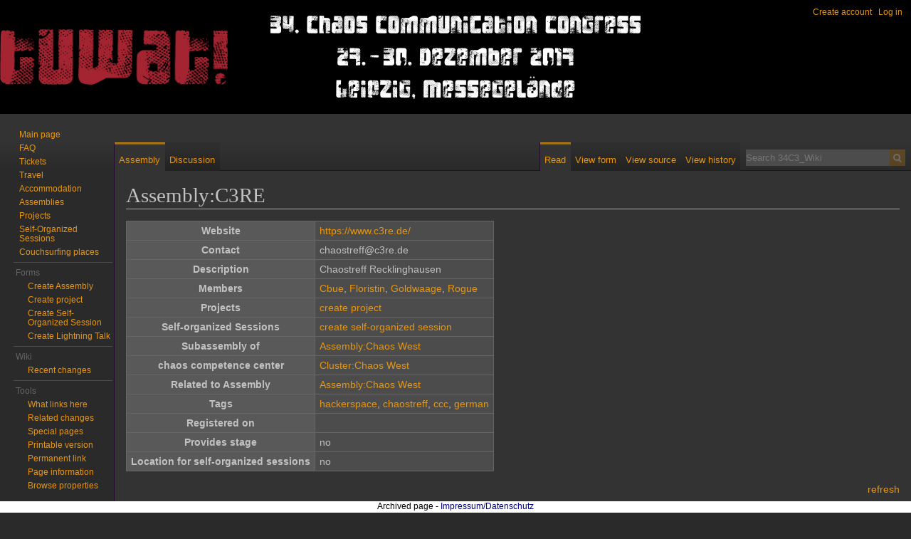

--- FILE ---
content_type: text/html
request_url: https://events.ccc.de/congress/2017/wiki/index.php/Assembly:C3RE
body_size: 5428
content:
<!DOCTYPE html>
<html class="client-nojs" lang="en" dir="ltr">
<head>
<meta charset="UTF-8"/>
<title>Assembly:C3RE - 34C3_Wiki</title>
<script>document.documentElement.className = document.documentElement.className.replace( /(^|\s)client-nojs(\s|$)/, "$1client-js$2" );</script>
<script>(window.RLQ=window.RLQ||[]).push(function(){mw.config.set({"wgCanonicalNamespace":"Assembly","wgCanonicalSpecialPageName":false,"wgNamespaceNumber":504,"wgPageName":"Assembly:C3RE","wgTitle":"C3RE","wgCurRevisionId":1468,"wgRevisionId":1468,"wgArticleId":619,"wgIsArticle":true,"wgIsRedirect":false,"wgAction":"view","wgUserName":null,"wgUserGroups":["*"],"wgCategories":["Assembly","Child Assembly"],"wgBreakFrames":false,"wgPageContentLanguage":"en","wgPageContentModel":"wikitext","wgSeparatorTransformTable":["",""],"wgDigitTransformTable":["",""],"wgDefaultDateFormat":"dmy","wgMonthNames":["","January","February","March","April","May","June","July","August","September","October","November","December"],"wgMonthNamesShort":["","Jan","Feb","Mar","Apr","May","Jun","Jul","Aug","Sep","Oct","Nov","Dec"],"wgRelevantPageName":"Assembly:C3RE","wgRelevantArticleId":619,"wgRequestId":"8cc8f3a2b032825a6f9b85c4","wgIsProbablyEditable":false,"wgRestrictionEdit":[],"wgRestrictionMove":[],"egMapsDebugJS":false,"egMapsAvailableServices":["googlemaps3","openlayers","leaflet"],"wgPageFormsAutocompleteValues":[],"wgPageFormsAutocompleteOnAllChars":false,"wgPageFormsFieldProperties":[],"wgPageFormsCargoFields":[],"wgPageFormsDependentFields":[],"wgPageFormsGridValues":[],"wgPageFormsGridParams":[],"wgPageFormsShowOnSelect":[],"wgPageFormsScriptPath":"/congress/2017/wiki/extensions/PageForms","edgValues":null,"wgPageFormsEDSettings":null,"wgAmericanDates":false});mw.loader.state({"site.styles":"ready","noscript":"ready","user.styles":"ready","user.cssprefs":"ready","user":"ready","user.options":"loading","user.tokens":"loading","mediawiki.legacy.shared":"ready","mediawiki.legacy.commonPrint":"ready","mediawiki.sectionAnchor":"ready","mediawiki.skinning.interface":"ready","skins.darkvector.styles":"ready"});mw.loader.implement("user.options@0j3lz3q",function($,jQuery,require,module){mw.user.options.set({"variant":"en"});});mw.loader.implement("user.tokens@0t4fgp0",function ( $, jQuery, require, module ) {
mw.user.tokens.set({"editToken":"+\\","patrolToken":"+\\","watchToken":"+\\","csrfToken":"+\\"});/*@nomin*/;

});mw.loader.load(["ext.smw.style","ext.smw.tooltips","mediawiki.page.startup","skins.darkvector.js"]);});</script>
<link rel="stylesheet" href="/congress/2017/wiki/load.php/mediawiki.legacy.commonPrint_shared_mediawiki.sectionAnchor_mediawiki.skinning.interface_skins.darkvector.styles.css"/>
<script async="" src="/congress/2017/wiki/load.php/startup.js"></script>
<meta name="ResourceLoaderDynamicStyles" content=""/>
<link rel="stylesheet" href="/congress/2017/wiki/load.php/site.styles.css"/>
<meta name="generator" content="MediaWiki 1.28.2"/>
<link rel="ExportRDF" type="application/rdf+xml" title="Assembly:C3RE" href="/congress/2017/wiki/index.php?title=Special:ExportRDF/Assembly:C3RE&amp;xmlmime=rdf"/>
<link rel="shortcut icon" href="/favicon.ico"/>
<link rel="search" type="application/opensearchdescription+xml" href="/congress/2017/wiki/opensearch_desc.php" title="34C3_Wiki (en)"/>
<link rel="EditURI" type="application/rsd+xml" href="https://events.ccc.de/congress/2017/wiki/api.php?action=rsd"/>
<!--[if lt IE 7]><style type="text/css">body{behavior:url("/congress/2017/wiki/skins/DarkVector/csshover.min.htc")}</style><![endif]-->
</head>
<body class="mediawiki ltr sitedir-ltr mw-hide-empty-elt ns-504 ns-subject page-Assembly_C3RE rootpage-Assembly_C3RE skin-darkvector action-view">		<div id="mw-page-base" class="noprint"></div>
		<div id="mw-head-base" class="noprint"></div>
		<div id="content" class="mw-body" role="main">
			<a id="top"></a>

						<div class="mw-indicators">
</div>
			<h1 id="firstHeading" class="firstHeading" lang="en">Assembly:C3RE</h1>
									<div id="bodyContent" class="mw-body-content">
									<div id="siteSub">From 34C3_Wiki</div>
								<div id="contentSub"></div>
												<div id="jump-to-nav" class="mw-jump">
					Jump to:					<a href="#mw-head">navigation</a>, 					<a href="#p-search">search</a>
				</div>
				<div id="mw-content-text" lang="en" dir="ltr" class="mw-content-ltr"><div class="infobox">
<table class="wikitable">
<tr>
<th> Website
</th>
<td> <a rel="nofollow" class="external free" href="https://www.c3re.de/">https://www.c3re.de/</a>
</td></tr>
<tr>
<th> Contact
</th>
<td> chaostreff@c3re.de
</td></tr>
<tr>
<th> Description
</th>
<td> Chaostreff Recklinghausen
</td></tr>
<tr>
<th> Members
</th>
<td> <a href="/congress/2017/wiki/index.php/User:Cbue" title="User:Cbue">Cbue</a>, <a href="/congress/2017/wiki/index.php/User:Floristin" title="User:Floristin">Floristin</a>, <a href="/congress/2017/wiki/index.php/User:Goldwaage" title="User:Goldwaage">Goldwaage</a>, <a href="/congress/2017/wiki/index.php/User:Rogue" title="User:Rogue">Rogue</a>
</td></tr>

<tr>
<th> Projects
</th>
<td> <a href="/congress/2017/wiki/index.php/Form:Projects" title="Form:Projects">create project</a>
</td></tr>
<tr>
<th> Self-organized Sessions
</th>
<td> <a href="/congress/2017/wiki/index.php/Form:Session" title="Form:Session">create self-organized session</a>
</td></tr>

<tr>
<th> Subassembly of
</th>
<td> <a href="/congress/2017/wiki/index.php/Assembly:Chaos_West" title="Assembly:Chaos West">Assembly:Chaos West</a>
</td></tr>
<tr>
<th> chaos competence center
</th>
<td> <a href="/congress/2017/wiki/index.php/Cluster:Chaos_West" title="Cluster:Chaos West">Cluster:Chaos West</a>
</td></tr>
<tr>
<th> Related to Assembly
</th>
<td> <a href="/congress/2017/wiki/index.php/Assembly:Chaos_West" title="Assembly:Chaos West">Assembly:Chaos West</a>
</td></tr>
<tr>
<th> Tags
</th>
<td> <a rel="nofollow" class="external text" href="https://events.ccc.de/congress/2017/wiki/index.php?title=Special:SearchByProperty&amp;property=Has+assembly+tag&amp;value=hackerspace">hackerspace</a>, <a rel="nofollow" class="external text" href="https://events.ccc.de/congress/2017/wiki/index.php?title=Special:SearchByProperty&amp;property=Has+assembly+tag&amp;value=chaostreff">chaostreff</a>, <a rel="nofollow" class="external text" href="https://events.ccc.de/congress/2017/wiki/index.php?title=Special:SearchByProperty&amp;property=Has+assembly+tag&amp;value=ccc">ccc</a>, <a rel="nofollow" class="external text" href="https://events.ccc.de/congress/2017/wiki/index.php?title=Special:SearchByProperty&amp;property=Has+assembly+tag&amp;value=german">german</a>
</td></tr>
<tr>
<th> Registered on
</th>
<td>
</td></tr>
<tr>
<th> Provides stage
</th>
<td> no
</td></tr>
<tr>
<th> Location for self-organized sessions
</th>
<td> no
</td></tr>

</table>
<div style="display: none;">
<table>
<tr>
<th> Orga contact
</th>
<td> <a rel="nofollow" class="external text" href="mailto:Chaostreff@c3RE.de">Chaostreff@c3RE.de</a>
</td></tr>
<tr>
<th> Brings
</th>
<td>
</td></tr>
<tr>
<th> Projects
</th>
<td>
</td></tr>
<tr>
<th> Uses money
</th>
<td> no money handling
</td></tr>
<tr>
<th> Need fibre
</th>
<td> no
</td></tr>
<tr>
<th> Extra Power
</th>
<td> {{{Extra power}}}
</td></tr>
<tr>
<th> Near passage
</th>
<td> whatever
</td></tr>
<tr>
<th>  Character of assembly
</th>
<td> just a gathering space
</td></tr>
<tr>
<th> Seats needed
</th>
<td> 12
</td></tr>
<tr>
<th> Extra seats
</th>
<td> 0
</td></tr>
<tr>
<th> Aread needed
</th>
<td> 0
</td></tr>
<tr>
<th> Arrival and build up
</th>
<td>
</td></tr>
</table>
</div>
<div style="text-align: right;">
<p><a rel="nofollow" class="external text" href="https://events.ccc.de/congress/2017/wiki/index.php?title=Assembly:C3RE&amp;action=purge">refresh</a>
</p>
</div></div>

<!-- 
NewPP limit report
Cached time: 20210629195339
Cache expiry: 86400
Dynamic content: false
CPU time usage: 0.064 seconds
Real time usage: 0.082 seconds
Preprocessor visited node count: 208/1000000
Preprocessor generated node count: 1121/1000000
Post‐expand include size: 5690/2097152 bytes
Template argument size: 405/2097152 bytes
Highest expansion depth: 8/40
Expensive parser function count: 0/100
-->

<!-- 
Transclusion expansion time report (%,ms,calls,template)
100.00%   49.125      1 - -total
100.00%   49.125      1 - Template:Assembly
 19.24%    9.454      1 - Template:Warning/ImproperValue
  8.37%    4.114      4 - Template:Assembly/TagLinks
  3.33%    1.636      1 - Template:InfoBox/Assembly
  2.26%    1.110      1 - Template:Refresh
  1.56%    0.766      1 - Template:InfoBox/Pre
  1.53%    0.751      1 - Template:InfoBox/Post
  1.46%    0.717      1 - Template:InfoBox
-->

<!-- Saved in parser cache with key 34c3_public_wiki:pcache:idhash:619-0!*!0!*!*!*!* and timestamp 20210629195339 and revision id 1468
 -->
</div>					<div class="printfooter">
						Retrieved from "<a dir="ltr" href="https://events.ccc.de/congress/2017/wiki/index.php?title=Assembly:C3RE&amp;oldid=1468">https://events.ccc.de/congress/2017/wiki/index.php?title=Assembly:C3RE&amp;oldid=1468</a>"					</div>
				<div id="catlinks" class="catlinks" data-mw="interface"><div id="mw-normal-catlinks" class="mw-normal-catlinks"><a href="/congress/2017/wiki/index.php/Special:Categories" title="Special:Categories">Categories</a>: <ul><li><a href="/congress/2017/wiki/index.php/Category:Assembly" title="Category:Assembly">Assembly</a></li><li><a href="/congress/2017/wiki/index.php?title=Category:Child_Assembly&amp;action=edit&amp;redlink=1" class="new" title="Category:Child Assembly (page does not exist)">Child Assembly</a></li></ul></div></div>				<div class="visualClear"></div>
							</div>
		</div>
		<div id="mw-navigation">
			<h2>Navigation menu</h2>

			<div id="mw-head">
									<div id="p-personal" role="navigation" class="" aria-labelledby="p-personal-label">
						<h3 id="p-personal-label">Personal tools</h3>
						<ul>
							<li id="pt-createaccount"><a href="/congress/2017/wiki/index.php?title=Special:CreateAccount&amp;returnto=Assembly%3AC3RE" title="You are encouraged to create an account and log in; however, it is not mandatory">Create account</a></li><li id="pt-login"><a href="/congress/2017/wiki/index.php?title=Special:UserLogin&amp;returnto=Assembly%3AC3RE" title="You are encouraged to log in; however, it is not mandatory [o]" accesskey="o">Log in</a></li>						</ul>
					</div>
									<div id="left-navigation">
										<div id="p-namespaces" role="navigation" class="darkvectorTabs" aria-labelledby="p-namespaces-label">
						<h3 id="p-namespaces-label">Namespaces</h3>
						<ul>
															<li  id="ca-nstab-assembly" class="selected"><span><a href="/congress/2017/wiki/index.php/Assembly:C3RE" >Assembly</a></span></li>
															<li  id="ca-talk" class="new"><span><a href="/congress/2017/wiki/index.php?title=Assembly_Talk:C3RE&amp;action=edit&amp;redlink=1"  title="Discussion about the content page [t]" accesskey="t" rel="discussion">Discussion</a></span></li>
													</ul>
					</div>
										<div id="p-variants" role="navigation" class="darkvectorMenu emptyPortlet" aria-labelledby="p-variants-label">
												<h3 id="p-variants-label">
							<span>Variants</span><a href="#"></a>
						</h3>

						<div class="menu">
							<ul>
															</ul>
						</div>
					</div>
									</div>
				<div id="right-navigation">
										<div id="p-views" role="navigation" class="darkvectorTabs" aria-labelledby="p-views-label">
						<h3 id="p-views-label">Views</h3>
						<ul>
															<li id="ca-view" class="selected"><span><a href="/congress/2017/wiki/index.php/Assembly:C3RE" >Read</a></span></li>
															<li id="ca-formedit" class="collapsible"><span><a href="/congress/2017/wiki/index.php?title=Assembly:C3RE&amp;action=formedit"  title="Edit this page with a form [&amp;]" accesskey="&amp;">View form</a></span></li>
															<li id="ca-viewsource"><span><a href="/congress/2017/wiki/index.php?title=Assembly:C3RE&amp;action=edit"  title="This page is protected.&#10;You can view its source [e]" accesskey="e">View source</a></span></li>
															<li id="ca-history" class="collapsible"><span><a href="/congress/2017/wiki/index.php?title=Assembly:C3RE&amp;action=history"  title="Past revisions of this page [h]" accesskey="h">View history</a></span></li>
													</ul>
					</div>
										<div id="p-cactions" role="navigation" class="darkvectorMenu emptyPortlet" aria-labelledby="p-cactions-label">
						<h3 id="p-cactions-label"><span>More</span><a href="#"></a></h3>

						<div class="menu">
							<ul>
															</ul>
						</div>
					</div>
										<div id="p-search" role="search">
						<h3>
							<label for="searchInput">Search</label>
						</h3>

						<form action="/congress/2017/wiki/index.php" id="searchform">
							<div id="simpleSearch">
							<input type="search" name="search" placeholder="Search 34C3_Wiki" title="Search 34C3_Wiki [f]" accesskey="f" id="searchInput"/><input type="hidden" value="Special:Search" name="title"/><input type="submit" name="fulltext" value="Search" title="Search the pages for this text" id="mw-searchButton" class="searchButton mw-fallbackSearchButton"/><input type="submit" name="go" value="Go" title="Go to a page with this exact name if it exists" id="searchButton" class="searchButton"/>							</div>
						</form>
					</div>
									</div>
			</div>
			<div id="mw-panel">
				<div id="p-logo" role="banner"><a class="mw-wiki-logo" href="/congress/2017/wiki/index.php/Main_Page"  title="Visit the main page"></a></div>
						<div class="portal" role="navigation" id='p-navigation' aria-labelledby='p-navigation-label'>
			<h3 id='p-navigation-label'>Navigation</h3>

			<div class="body">
									<ul>
						<li id="n-mainpage-description"><a href="/congress/2017/wiki/index.php/Main_Page" title="Visit the main page [z]" accesskey="z">Main page</a></li><li id="n-FAQ"><a href="/congress/2017/wiki/index.php/Static:FAQ">FAQ</a></li><li id="n-Tickets"><a href="/congress/2017/wiki/index.php/Static:Tickets">Tickets</a></li><li id="n-Travel"><a href="/congress/2017/wiki/index.php/Static:Travel">Travel</a></li><li id="n-Accommodation"><a href="/congress/2017/wiki/index.php/Static:Accommodation">Accommodation</a></li><li id="n-Assemblies"><a href="/congress/2017/wiki/index.php/Static:Assemblies">Assemblies</a></li><li id="n-Projects"><a href="/congress/2017/wiki/index.php/Static:Projects">Projects</a></li><li id="n-Self-Organized-Sessions"><a href="/congress/2017/wiki/index.php/Static:Self-organized_Sessions">Self-Organized Sessions</a></li><li id="n-Couchsurfing-places"><a href="/congress/2017/wiki/index.php/Static:Couchsurfing">Couchsurfing places</a></li>					</ul>
							</div>
		</div>
			<div class="portal" role="navigation" id='p-forms' aria-labelledby='p-forms-label'>
			<h3 id='p-forms-label'>Forms</h3>

			<div class="body">
									<ul>
						<li id="n-Create-Assembly"><a href="/congress/2017/wiki/index.php/Form:Assembly">Create Assembly</a></li><li id="n-Create-project"><a href="/congress/2017/wiki/index.php/Form:Projects">Create project</a></li><li id="n-Create-Self-Organized-Session"><a href="/congress/2017/wiki/index.php/Form:Session">Create Self-Organized Session</a></li><li id="n-Create-Lightning-Talk"><a href="/congress/2017/wiki/index.php/Form:Lightning">Create Lightning Talk</a></li>					</ul>
							</div>
		</div>
			<div class="portal" role="navigation" id='p-Wiki' aria-labelledby='p-Wiki-label'>
			<h3 id='p-Wiki-label'>Wiki</h3>

			<div class="body">
									<ul>
						<li id="n-recentchanges"><a href="/congress/2017/wiki/index.php/Special:RecentChanges" title="A list of recent changes in the wiki [r]" accesskey="r">Recent changes</a></li>					</ul>
							</div>
		</div>
			<div class="portal" role="navigation" id='p-tb' aria-labelledby='p-tb-label'>
			<h3 id='p-tb-label'>Tools</h3>

			<div class="body">
									<ul>
						<li id="t-whatlinkshere"><a href="/congress/2017/wiki/index.php/Special:WhatLinksHere/Assembly:C3RE" title="A list of all wiki pages that link here [j]" accesskey="j">What links here</a></li><li id="t-recentchangeslinked"><a href="/congress/2017/wiki/index.php/Special:RecentChangesLinked/Assembly:C3RE" rel="nofollow" title="Recent changes in pages linked from this page [k]" accesskey="k">Related changes</a></li><li id="t-specialpages"><a href="/congress/2017/wiki/index.php/Special:SpecialPages" title="A list of all special pages [q]" accesskey="q">Special pages</a></li><li id="t-print"><a href="/congress/2017/wiki/index.php?title=Assembly:C3RE&amp;printable=yes" rel="alternate" title="Printable version of this page [p]" accesskey="p">Printable version</a></li><li id="t-permalink"><a href="/congress/2017/wiki/index.php?title=Assembly:C3RE&amp;oldid=1468" title="Permanent link to this revision of the page">Permanent link</a></li><li id="t-info"><a href="/congress/2017/wiki/index.php?title=Assembly:C3RE&amp;action=info" title="More information about this page">Page information</a></li><li id="t-smwbrowselink"><a href="/congress/2017/wiki/index.php/Special:Browse/Assembly:C3RE" rel="smw-browse">Browse properties</a></li>					</ul>
							</div>
		</div>
				</div>
		</div>
		<div id="footer" role="contentinfo">
							<ul id="footer-info">
											<li id="footer-info-lastmod"> This page was last modified on 12 November 2017, at 15:18.</li>
									</ul>
							<ul id="footer-places">
											<li id="footer-places-privacy"><a href="/congress/2017/wiki/index.php/34C3_Wiki:Privacy_policy" title="34C3 Wiki:Privacy policy">Privacy policy</a></li>
											<li id="footer-places-about"><a href="/congress/2017/wiki/index.php/34C3_Wiki:About" title="34C3 Wiki:About">About 34C3_Wiki</a></li>
											<li id="footer-places-disclaimer"><a href="/congress/2017/wiki/index.php/34C3_Wiki:General_disclaimer" title="34C3 Wiki:General disclaimer">Disclaimers</a></li>
									</ul>
										<ul id="footer-icons" class="noprint">
											<li id="footer-poweredbyico">
							<a href="//www.mediawiki.org/"><img src="/congress/2017/wiki/resources/assets/poweredby_mediawiki_88x31.png" alt="Powered by MediaWiki" srcset="/congress/2017/wiki/resources/assets/poweredby_mediawiki_132x47.png 1.5x, /congress/2017/wiki/resources/assets/poweredby_mediawiki_176x62.png 2x" width="88" height="31"/></a><a href="https://www.semantic-mediawiki.org/wiki/Semantic_MediaWiki"><img src="/congress/2017/wiki/extensions/SemanticMediaWiki/includes/../resources/images/smw_button.png" alt="Powered by Semantic MediaWiki" width="88" height="31"/></a>						</li>
									</ul>
						<div style="clear:both"></div>
		</div>
		<script>(window.RLQ=window.RLQ||[]).push(function(){mw.loader.load(["mediawiki.action.view.postEdit","site","mediawiki.user","mediawiki.hidpi","mediawiki.page.ready","mediawiki.searchSuggest"]);});</script><script>(window.RLQ=window.RLQ||[]).push(function(){mw.config.set({"wgBackendResponseTime":166});});</script>
	<div style="margin-bottom: 16px;"></div><div style="text-align: center; position: fixed; left: 0; bottom: 0; width: 100%; height: 16px; margin: 0; padding: 0; border: 0; color: black; background-color: white; font-size: 12px; font-family: sans-serif; line-height: normal; z-index: 99999;">Archived page - <a href="https://legal.cccv.de/" style="color: darkblue !important; text-decoration: none !important; border: 0;">Impressum/Datenschutz</a></div></body>
</html>


--- FILE ---
content_type: text/css
request_url: https://events.ccc.de/congress/2017/wiki/load.php/mediawiki.legacy.commonPrint_shared_mediawiki.sectionAnchor_mediawiki.skinning.interface_skins.darkvector.styles.css
body_size: 19230
content:
@media print {
	/**
	 * MediaWiki print style sheet
	 * Largely based on work by Gabriel Wicke
	 *
	 * Originally derived from Plone (https://plone.org/) styles
	 * Copyright Alexander Limi
	 */
	
	/**
	 * Hide all the elements irrelevant for printing
	 */
	.noprint,
	#jump-to-nav,
	.mw-jump,
	#column-one,
	.mw-editsection,
	.mw-editsection-like,
	#footer-places,
	.mw-hidden-catlinks,
	.usermessage,
	.patrollink,
	.ns-0 .mw-redirectedfrom,
	.magnify,
	#mw-navigation,
	#siteNotice,
	/* Deprecated, changed in core */
	#f-poweredbyico,
	#f-copyrightico,
	li#about,
	li#disclaimer,
	li#mobileview,
	li#privacy {
		display: none;
	}
	
	/**
	 * Generic HTML elements
	 */
	body {
		background: #fff;
		color: #000;
		margin: 0;
		padding: 0;
	}
	
	h1,
	h2,
	h3,
	h4,
	h5,
	h6 {
		font-weight: bold;
		/* Pagination */
		page-break-after: avoid;
	}
	
	dt {
		font-weight: bold;
	}
	
	ul {
		list-style-type: square;
	}
	
	p {
		margin: 1em 0;
		line-height: 1.2em;
		/* Pagination */
		orphans: 3;
		widows: 3;
	}
	
	pre,
	.mw-code {
		background: #fff;
		color: #000;
		border: 1pt dashed #000;
		padding: 1em 0;
		font-size: 8pt;
		white-space: pre;
		word-wrap: break-word;
		overflow: auto;
	}
	
	img,
	figure,
	.wikitable,
	.thumb {
		/* Pagination */
		page-break-inside: avoid;
	}
	
	img {
		border: 0;
		vertical-align: middle;
	}
	
	/**
	 * MediaWiki-specific elements
	 */
	#globalWrapper {
		width: 100% !important;
		min-width: 0 !important;
	}
	
	.mw-body {
		background: #fff;
		color: #000;
		border: 0 !important;
		padding: 0 !important;
		margin: 0 !important;
		direction: ltr;
	}
	
	#column-content {
		margin: 0 !important;
	}
	
	#column-content .mw-body {
		padding: 1em;
		margin: 0 !important;
	}
	
	#toc {
		background-color: #f9f9f9;
		border: 1pt solid #aaa;
		padding: 5px;
		display: table;
	}
	
	/* Separate columns for tocnumber and toctext */
	.tocnumber,
	.toctext {
		display: table-cell;
	}
	
	/* Space between the columns for tocnumber and toctext */
	.tocnumber {
		padding-left: 0;
		padding-right: 0.5em;
	}
	
	/* @noflip */
	.mw-content-ltr .tocnumber {
		padding-left: 0;
		padding-right: 0.5em;
	}
	
	/* @noflip */
	.mw-content-rtl .tocnumber {
		padding-left: 0.5em;
		padding-right: 0;
	}
	
	#footer {
		background: #fff;
		color: #000;
		margin-top: 1em;
		border-top: 1pt solid #aaa;
		direction: ltr;
	}
	
	/**
	 * Links
	 */
	a {
		background: none !important;
		padding: 0 !important;
	}
	
	/* Expand URLs for printing */
	.mw-body a.external.text:after,
	.mw-body a.external.autonumber:after {
		content: " (" attr( href ) ")";
		word-break: break-all;
		word-wrap: break-word;
	}
	
	/* Expand protocol-relative URLs for printing */
	.mw-body a.external.text[href^='//']:after,
	.mw-body a.external.autonumber[href^='//']:after {
		content: " (https:" attr( href ) ")";
	}
	
	/* MSIE/Win doesn't understand 'inherit' */
	a,
	a.external,
	a.new,
	a.stub {
		color: #000 !important;
		text-decoration: none !important;
	}
	
	/* Continue ... */
	a,
	a.external,
	a.new,
	a.stub {
		color: inherit !important;
		text-decoration: inherit !important;
	}
	
	/**
	 * Floating divs
	 */
	/* @noflip */
	div.floatright {
		float: right;
		clear: right;
		position: relative;
		margin: 0.5em 0 0.8em 1.4em;
	}
	
	div.floatright p {
		font-style: italic;
	}
	
	/* @noflip */
	div.floatleft {
		float: left;
		clear: left;
		position: relative;
		margin: 0.5em 1.4em 0.8em 0;
	}
	
	div.floatleft p {
		font-style: italic;
	}
	
	.center {
		text-align: center;
	}
	
	/**
	 * Thumbnails
	 */
	div.thumb {
		background-color: transparent;
		border: 0;
		width: auto;
		margin-top: 0.5em;
		margin-bottom: 0.8em;
	}
	
	div.thumbinner {
		background-color: #fff;
		border: 1pt solid #ccc;
		padding: 3px;
		font-size: 94%;
		text-align: center;
		/* new block formatting context,
		 * to clear background from floating content  */
		overflow: hidden;
	}
	
	html .thumbimage {
		border: 1pt solid #ccc;
	}
	
	html .thumbcaption {
		border: none;
		text-align: left;
		line-height: 1.4em;
		padding: 3px;
		font-size: 94%;
	}
	
	/* @noflip */
	div.tright {
		float: right;
		clear: right;
		margin: 0.5em 0 0.8em 1.4em;
	}
	
	/* @noflip */
	div.tleft {
		float: left;
		clear: left;
		margin: 0.5em 1.4em 0.8em 0;
	}
	
	img.thumbborder {
		border: 1pt solid #ddd;
	}
	
	/**
	 * Table rendering
	 * As on shared.css but with white background.
	 */
	table.wikitable,
	table.mw_metadata {
		background: #fff;
		margin: 1em 0;
		border: 1pt solid #aaa;
		border-collapse: collapse;
	}
	
	table.wikitable > tr > th,
	table.wikitable > tr > td,
	table.wikitable > * > tr > th,
	table.wikitable > * > tr > td,
	.mw_metadata th,
	.mw_metadata td {
		border: 1pt solid #aaa;
		padding: 0.2em;
	}
	
	table.wikitable > tr > th,
	table.wikitable > * > tr > th,
	.mw_metadata th {
		background: #fff;
		font-weight: bold;
		text-align: center;
	}
	
	table.wikitable > caption,
	.mw_metadata caption {
		font-weight: bold;
	}
	
	table.listing,
	table.listing td {
		border: 1pt solid #000;
		border-collapse: collapse;
	}
	
	/**
	 * Categories
	 */
	.catlinks ul {
		display: inline;
		padding: 0;
		list-style: none none;
	}
	
	.catlinks li {
		display: inline-block;
		line-height: 1.15em;
		padding: 0 .4em;
		border-left: 1pt solid #aaa;
		margin: 0.1em 0;
	}
	
	.catlinks li:first-child {
		padding-left: .2em;
		border-left: 0;
	}
	
	.printfooter {
		padding: 1em 0;
	}}@media screen {
	/**
	 * CSS in this file is used by *all* skins (that have any CSS at all). Be
	 * careful what you put in here, since what looks good in one skin may not in
	 * another, but don't ignore the poor pre-Monobook users either.
	 *
	 * NOTE: The images which are referenced in this file are no longer in use in
	 * essential interface components. They should NOT be embedded, because that
	 * optimizes for the uncommon case at the cost of bloating the size of render-
	 * blocking CSS common to all pages.
	 */
	
	/* GENERAL CLASSES FOR DIRECTIONALITY SUPPORT */
	
	/**
	 * These classes should be used for text depending on the content direction.
	 * Content stuff like editsection, ul/ol and TOC depend on this.
	 */
	.mw-content-ltr {
		/* @noflip */
		direction: ltr;
	}
	
	.mw-content-rtl {
		/* @noflip */
		direction: rtl;
	}
	
	/* Most input fields should be in site direction */
	.sitedir-ltr textarea,
	.sitedir-ltr input {
		/* @noflip */
		direction: ltr;
	}
	
	.sitedir-rtl textarea,
	.sitedir-rtl input {
		/* @noflip */
		direction: rtl;
	}
	
	.mw-userlink {
		unicode-bidi: embed;
	}
	
	/* User-Agent styles for new HTML5 elements */
	mark {
		background-color: #ff0;
		color: #000;
	}
	
	/* Helper for wbr element on IE 8+; in HTML5, but not supported by default as of IE 11. */
	/* Note canonical HTML5 styles recommend "content: \u200B", but this doesn't work as of IE 11. */
	wbr {
		display: inline-block;
	}
	
	/* Input types that should follow user direction, like buttons */
	/* TODO: What about buttons in wikipage content ? */
	input[type="submit"],
	input[type="button"],
	input[type="reset"],
	input[type="file"] {
		direction: ltr;
	}
	
	/* Override default values */
	textarea[dir="ltr"],
	input[dir="ltr"] {
		/* @noflip */
		direction: ltr;
	}
	
	textarea[dir="rtl"],
	input[dir="rtl"] {
		/* @noflip */
		direction: rtl;
	}
	
	/* Default style for semantic tags */
	abbr[title],
	.explain[title] {
		border-bottom: 1px dotted;
		cursor: help;
	}
	
	@supports (text-decoration: underline dotted) {
		abbr[title],
		.explain[title] {
			border-bottom: none;
			text-decoration: underline dotted;
		}
	}
	
	/* Comment portions of RC entries */
	span.comment {
		font-style: italic;
		unicode-bidi: -moz-isolate;
		unicode-bidi: isolate;
	}
	
	/* Stop floats from intruding into edit area in previews */
	#editform,
	#toolbar,
	#wpTextbox1 {
		clear: both;
	}
	
	/* Edit font preference */
	/* TODO: for 'default' on non-textareas we could compute the default font of textarea in the client */
	.mw-editfont-default:not( textarea ) {
		font-family: monospace;
	}
	
	/* Keep this rule separate from the :not rule above so it still works in older browsers */
	.mw-editfont-monospace {
		font-family: monospace;
	}
	
	.mw-editfont-sans-serif {
		font-family: sans-serif;
	}
	
	.mw-editfont-serif {
		font-family: serif;
	}
	
	/**
	 * rev_deleted stuff
	 */
	li span.deleted,
	span.history-deleted {
		text-decoration: line-through;
		color: #888;
		font-style: italic;
	}
	
	/**
	 * Patrol stuff
	 */
	.not-patrolled {
		background-color: #ffa;
	}
	
	.unpatrolled {
		font-weight: bold;
		color: #f00;
	}
	
	div.patrollink {
		font-size: 75%;
		text-align: right;
	}
	
	/**
	 * Forms
	 */
	td.mw-label {
		text-align: right;
	}
	
	td.mw-input {
		text-align: left;
	}
	
	td.mw-submit {
		text-align: left;
	}
	
	td.mw-label {
		vertical-align: middle;
	}
	
	td.mw-submit {
		white-space: nowrap;
	}
	
	input#wpSummary {
		width: 80%;
		margin-bottom: 1em;
	}
	
	.mw-input-with-label {
		white-space: nowrap;
		display: inline-block;
	}
	
	/**
	 * Image captions.
	 *
	 * This is only meant to provide the most basic of styles, visual settings shouldn't be added here.
	 */
	
	/* @noflip */
	.mw-content-ltr .thumbcaption {
		text-align: left;
	}
	
	/* @noflip */
	.mw-content-ltr .magnify {
		float: right;
	}
	
	/* @noflip */
	.mw-content-rtl .thumbcaption {
		text-align: right;
	}
	
	/* @noflip */
	.mw-content-rtl .magnify {
		float: left;
	}
	
	/**
	 * Categories
	 */
	#catlinks {
		/**
		 * Overrides text justification (user preference)
		 * See bug 31990
		 */
		text-align: left;
	}
	
	.catlinks ul {
		display: inline;
		margin: 0;
		padding: 0;
		list-style: none;
		list-style-type: none;
		list-style-image: none;
		vertical-align: middle !ie;
	}
	
	.catlinks li {
		display: inline-block;
		line-height: 1.25em;
		border-left: 1px solid #aaa;
		margin: 0.125em 0;
		padding: 0 0.5em;
		zoom: 1;
		display: inline !ie;
	}
	
	.catlinks li:first-child {
		padding-left: 0.25em;
		border-left: none;
	}
	
	/* (bug 5346) make category redirects italic */
	.catlinks li a.mw-redirect {
		font-style: italic;
	}
	
	/**
	 * Hidden categories
	 */
	.mw-hidden-cats-hidden {
		display: none;
	}
	
	.catlinks-allhidden {
		display: none;
	}
	
	/**
	 * Convenience links to edit delete and protect reasons
	 */
	p.mw-protect-editreasons,
	p.mw-filedelete-editreasons,
	p.mw-delete-editreasons {
		font-size: 90%;
		text-align: right;
	}
	
	/* The auto-generated edit comments */
	.autocomment {
		color: #808080;
	}
	
	/** Generic minor/bot/newpage styling (recent changes) */
	.newpage,
	.minoredit,
	.botedit {
		font-weight: bold;
	}
	
	/**
	 * Recreating deleted page warning
	 * Reupload file warning
	 * Page protection warning
	 * incl. log entries for these warnings
	 */
	div.mw-warning-with-logexcerpt {
		padding: 3px;
		margin-bottom: 3px;
		border: 2px solid #2f6fab;
		clear: both;
	}
	
	div.mw-warning-with-logexcerpt ul li {
		font-size: 90%;
	}
	
	/* (show/hide) revision deletion links */
	span.mw-revdelundel-link,
	strong.mw-revdelundel-link {
		font-size: 90%;
	}
	
	span.mw-revdelundel-hidden,
	input.mw-revdelundel-hidden {
		visibility: hidden;
	}
	
	td.mw-revdel-checkbox,
	th.mw-revdel-checkbox {
		padding-right: 10px;
		text-align: center;
	}
	
	/* red links; see bug 36276 */
	a.new {
		color: #ba0000;
	}
	
	/* Plainlinks - this can be used to switch
	 * off special external link styling */
	.plainlinks a.external {
		background: none !important;
		padding: 0 !important;
	}
	
	/* External URLs should always be treated as LTR (bug 4330) */
	/* @noflip */ .rtl a.external.free,
	.rtl a.external.autonumber {
		direction: ltr;
		unicode-bidi: embed;
	}
	
	/**
	 * wikitable class for skinning normal tables
	 * keep in sync with commonPrint.css
	 */
	table.wikitable {
		margin: 1em 0;
		background-color: #f9f9f9;
		border: 1px solid #aaa;
		border-collapse: collapse;
		color: #000;
	}
	
	table.wikitable > tr > th,
	table.wikitable > tr > td,
	table.wikitable > * > tr > th,
	table.wikitable > * > tr > td {
		border: 1px solid #aaa;
		padding: 0.2em 0.4em;
	}
	
	table.wikitable > tr > th,
	table.wikitable > * > tr > th {
		background-color: #f2f2f2;
		text-align: center;
	}
	
	table.wikitable > caption {
		font-weight: bold;
	}
	
	/* success and error messages */
	.error,
	.warning,
	.success {
		font-size: larger;
	}
	
	.error {
		color: #c00;
	}
	
	.warning {
		color: #705000;
	}
	
	.success {
		color: #009000;
	}
	
	.errorbox,
	.warningbox,
	.successbox {
		border: 1px solid;
		padding: .5em 1em;
		margin-bottom: 1em;
		display: inline-block;
		zoom: 1;
		*display: inline;
	}
	
	.errorbox h2,
	.warningbox h2,
	.successbox h2 {
		font-size: 1em;
		color: inherit;
		font-weight: bold;
		display: inline;
		margin: 0 .5em 0 0;
		border: none;
	}
	
	.errorbox {
		color: #c00;
		border-color: #fac5c5;
		background-color: #fae3e3;
	}
	
	.warningbox {
		color: #705000;
		border-color: #fde29b;
		background-color: #fdf1d1;
	}
	
	.successbox {
		color: #008000;
		border-color: #b7fdb5;
		background-color: #e1fddf;
	}
	
	/* general info/warning box for SP */
	.mw-infobox {
		border: 2px solid #ff7f00;
		margin: 0.5em;
		clear: left;
		overflow: hidden;
	}
	
	.mw-infobox-left {
		margin: 7px;
		float: left;
		width: 35px;
	}
	
	.mw-infobox-right {
		margin: 0.5em 0.5em 0.5em 49px;
	}
	
	/* Note on preview page */
	.previewnote {
		color: #c00;
		margin-bottom: 1em;
	}
	
	.previewnote p {
		text-indent: 3em;
		margin: 0.8em 0;
	}
	
	.visualClear {
		clear: both;
	}
	
	/**
	 * Data table style
	 *
	 * Transparent table with suddle borders
	 * and blue row-highlighting.
	 */
	.mw-datatable {
		border-collapse: collapse;
	}
	
	.mw-datatable,
	.mw-datatable td,
	.mw-datatable th {
		border: 1px solid #aaa;
		padding: 0 0.15em 0 0.15em;
	}
	
	.mw-datatable th {
		background-color: #ddf;
	}
	
	.mw-datatable td {
		background-color: #fff;
	}
	
	.mw-datatable tr:hover td {
		background-color: #eef;
	}
	
	/* Correct directionality when page dir is different from site/user dir */
	.mw-content-ltr ul,
	.mw-content-rtl .mw-content-ltr ul {
		/* @noflip */
		margin: 0.3em 0 0 1.6em;
		padding: 0;
	}
	
	.mw-content-rtl ul,
	.mw-content-ltr .mw-content-rtl ul {
		/* @noflip */
		margin: 0.3em 1.6em 0 0;
		padding: 0;
	}
	
	.mw-content-ltr ol,
	.mw-content-rtl .mw-content-ltr ol {
		/* @noflip */
		margin: 0.3em 0 0 3.2em;
		padding: 0;
	}
	
	.mw-content-rtl ol,
	.mw-content-ltr .mw-content-rtl ol {
		/* @noflip */
		margin: 0.3em 3.2em 0 0;
		padding: 0;
	}
	
	/* @noflip */
	.mw-content-ltr dd,
	.mw-content-rtl .mw-content-ltr dd {
		margin-left: 1.6em;
		margin-right: 0;
	}
	
	/* @noflip */
	.mw-content-rtl dd,
	.mw-content-ltr .mw-content-rtl dd {
		margin-right: 1.6em;
		margin-left: 0;
	}
	
	.mw-ajax-loader {
		background-image: url(/congress/2017/wiki/resources/src/mediawiki.legacy/images/ajax-loader.gif?57f34);
		background-position: center center;
		background-repeat: no-repeat;
		padding: 16px;
		position: relative;
		top: -16px;
	}
	
	.mw-small-spinner {
		padding: 10px !important;
		margin-right: 0.6em;
		background-image: url(/congress/2017/wiki/resources/src/mediawiki.legacy/images/spinner.gif?ca65b);
		background-position: center center;
		background-repeat: no-repeat;
	}
	
	/* Language specific height correction for titles. Ref Bug 29405 and Bug 30809 */
	/* Languages like hi or ml require slightly more vertical space to show diacritics properly */
	h1:lang(anp),
	h1:lang(as),
	h1:lang(bh), /* Macrolanguage, used on bh.wikipedia.org, should be removed one day */
	h1:lang(bho),
	h1:lang(bn),
	h1:lang(gu),
	h1:lang(hi),
	h1:lang(kn),
	h1:lang(ks),
	h1:lang(ml),
	h1:lang(mr),
	h1:lang(my),
	h1:lang(mai),
	h1:lang(ne),
	h1:lang(new),
	h1:lang(or),
	h1:lang(pa),
	h1:lang(pi),
	h1:lang(sa),
	h1:lang(ta),
	h1:lang(te) {
		line-height: 1.6em !important;
	}
	
	h2:lang(anp), h3:lang(anp), h4:lang(anp), h5:lang(anp), h6:lang(anp),
	h2:lang(as), h3:lang(as), h4:lang(as), h5:lang(as), h6:lang(as),
	h2:lang(bho), h3:lang(bho), h4:lang(bho), h5:lang(bho), h6:lang(bho),
	h2:lang(bh), h3:lang(bh), h4:lang(bh), h5:lang(bh), h6:lang(bh),
	h2:lang(bn), h3:lang(bn), h4:lang(bn), h5:lang(bn), h6:lang(bn),
	h2:lang(gu), h3:lang(gu), h4:lang(gu), h5:lang(gu), h6:lang(gu),
	h2:lang(hi), h3:lang(hi), h4:lang(hi), h5:lang(hi), h6:lang(hi),
	h2:lang(kn), h3:lang(kn), h4:lang(kn), h5:lang(kn), h6:lang(kn),
	h2:lang(ks), h3:lang(ks), h4:lang(ks), h5:lang(ks), h6:lang(ks),
	h2:lang(ml), h3:lang(ml), h4:lang(ml), h5:lang(ml), h6:lang(ml),
	h2:lang(mr), h3:lang(mr), h4:lang(mr), h5:lang(mr), h6:lang(mr),
	h2:lang(my), h3:lang(my), h4:lang(my), h5:lang(my), h6:lang(my),
	h2:lang(mai), h3:lang(mai), h4:lang(mai), h5:lang(mai), h6:lang(mai),
	h2:lang(ne), h3:lang(ne), h4:lang(ne), h5:lang(ne), h6:lang(ne),
	h2:lang(new), h3:lang(new), h4:lang(new), h5:lang(new), h6:lang(new),
	h2:lang(or), h3:lang(or), h4:lang(or), h5:lang(or), h6:lang(or),
	h2:lang(pa), h3:lang(pa), h4:lang(pa), h5:lang(pa), h6:lang(pa),
	h2:lang(pi), h3:lang(pi), h4:lang(pi), h5:lang(pi), h6:lang(pi),
	h2:lang(sa), h3:lang(sa), h4:lang(sa), h5:lang(sa), h6:lang(sa),
	h2:lang(ta), h3:lang(ta), h4:lang(ta), h5:lang(ta), h6:lang(ta),
	h2:lang(te), h3:lang(te), h4:lang(te), h5:lang(te), h6:lang(te) {
		line-height: 1.2em;
	}
	
	/* Localised ordered list numbering for some languages */
	ol:lang(azb) li,
	ol:lang(bcc) li,
	ol:lang(bgn) li,
	ol:lang(bqi) li,
	ol:lang(fa) li,
	ol:lang(glk) li,
	ol:lang(kk-arab) li,
	ol:lang(lrc) li,
	ol:lang(luz) li,
	ol:lang(mzn) li {
		list-style-type: -moz-persian;
		list-style-type: persian;
	}
	
	ol:lang(ckb) li,
	ol:lang(sdh) li {
		list-style-type: -moz-arabic-indic;
		list-style-type: arabic-indic;
	}
	
	ol:lang(hi) li,
	ol:lang(mr) li {
		list-style-type: -moz-devanagari;
		list-style-type: devanagari;
	}
	
	ol:lang(as) li,
	ol:lang(bn) li {
		list-style-type: -moz-bengali;
		list-style-type: bengali;
	}
	
	ol:lang(or) li {
		list-style-type: -moz-oriya;
		list-style-type: oriya;
	}
	
	#toc ul, .toc ul {
		margin: .3em 0;
	}
	
	/* Correct directionality when page dir is different from site/user dir */
	/* @noflip */ .mw-content-ltr .toc ul,
	.mw-content-ltr #toc ul,
	.mw-content-rtl .mw-content-ltr .toc ul,
	.mw-content-rtl .mw-content-ltr #toc ul {
		text-align: left;
	}
	
	/* @noflip */ .mw-content-rtl .toc ul,
	.mw-content-rtl #toc ul,
	.mw-content-ltr .mw-content-rtl .toc ul,
	.mw-content-ltr .mw-content-rtl #toc ul {
		text-align: right;
	}
	
	/* @noflip */ .mw-content-ltr .toc ul ul,
	.mw-content-ltr #toc ul ul,
	.mw-content-rtl .mw-content-ltr .toc ul ul,
	.mw-content-rtl .mw-content-ltr #toc ul ul {
		margin: 0 0 0 2em;
	}
	
	/* @noflip */ .mw-content-rtl .toc ul ul,
	.mw-content-rtl #toc ul ul,
	.mw-content-ltr .mw-content-rtl .toc ul ul,
	.mw-content-ltr .mw-content-rtl #toc ul ul {
		margin: 0 2em 0 0;
	}
	
	#toc #toctitle,
	.toc #toctitle,
	#toc .toctitle,
	.toc .toctitle {
		direction: ltr;
	}
	
	#mw-clearyourcache,
	#mw-sitecsspreview,
	#mw-sitejspreview,
	#mw-usercsspreview,
	#mw-userjspreview {
		direction: ltr;
		unicode-bidi: embed;
	}
	
	#mw-revision-info,
	#mw-revision-info-current,
	#mw-revision-nav {
		direction: ltr;
	}
	
	/* Images */
	
	/* @noflip */ div.tright,
	div.floatright,
	table.floatright {
		clear: right;
		float: right;
	}
	
	/* @noflip */ div.tleft,
	div.floatleft,
	table.floatleft {
		float: left;
		clear: left;
	}
	
	div.floatright,
	table.floatright,
	div.floatleft,
	table.floatleft {
		position: relative;
	}
	
	/* bug 12205 */
	#mw-credits a {
		unicode-bidi: embed;
	}
	
	/* Accessibility */
	.mw-jump,
	#jump-to-nav {
		overflow: hidden;
		height: 0;
		zoom: 1; /* http://webaim.org/techniques/skipnav/#iequirk */
	}
	
	/* Print footer should be hidden by default in screen. */
	.printfooter {
		display: none;
	}
	
	/* For developers */
	.xdebug-error {
		position: absolute;
		z-index: 99;
	}
	
	.mw-editsection,
	#jump-to-nav {
		-moz-user-select: none;
		-webkit-user-select: none;
		-ms-user-select: none;
		user-select: none;
	}
	
	/* Display editsection links smaller and next to headings */
	.mw-editsection,
	.mw-editsection-like {
		font-size: small;
		font-weight: normal;
		margin-left: 1em;
		vertical-align: baseline;
		/* Reset line-height; headings tend to have it set to larger values */
		line-height: 1em;
		/* As .mw-editsection is a <span> (inline element), it is treated as part */
		/* of the heading content when selecting text by multiple clicks and thus */
		/* selected together with heading content, despite the user-select: none; */
		/* rule set above. This enforces non-selection without changing the look. */
		display: inline-block;
	}
	
	/* Correct directionality when page dir is different from site/user dir */
	/* @noflip */
	.mw-content-ltr .mw-editsection,
	.mw-content-rtl .mw-content-ltr .mw-editsection {
		margin-left: 1em;
	}
	
	/* @noflip */
	.mw-content-rtl .mw-editsection,
	.mw-content-ltr .mw-content-rtl .mw-editsection {
		margin-right: 1em;
	}
	
	/* Prevent citations and subscripts from interfering with the line-height */
	sup,
	sub {
		line-height: 1;
	}}.mw-headline-anchor {
	display: none;
}

@media screen {
  .mw-headline-anchor {
    margin-left: -16px;
    width: 16px;
  }
  .mw-content-ltr .mw-headline-anchor,
  .mw-content-rtl .mw-content-ltr .mw-headline-anchor {
    /* @noflip */
    margin-left: -16px;
    /* @noflip */
    margin-right: 0;
  }
  .mw-content-rtl .mw-headline-anchor,
  .mw-content-ltr .mw-content-rtl .mw-headline-anchor {
    /* @noflip */
    margin-left: 0;
    /* @noflip */
    margin-right: -16px;
  }
}
@media screen and (min-width: 982px) {
  .mw-headline-anchor {
    margin-left: -20px;
    width: 20px;
  }
  .mw-content-ltr .mw-headline-anchor,
  .mw-content-rtl .mw-content-ltr .mw-headline-anchor {
    /* @noflip */
    margin-left: -20px;
    /* @noflip */
    margin-right: 0;
  }
  .mw-content-rtl .mw-headline-anchor,
  .mw-content-ltr .mw-content-rtl .mw-headline-anchor {
    /* @noflip */
    margin-left: 0;
    /* @noflip */
    margin-right: -20px;
  }
}@media screen {
	/**
	 * MediaWiki style sheet for general styles on basic content elements
	 *
	 * Styles for basic elements: links, lists, etc...
	 *
	 * This style sheet is used by the Monobook and Vector skins.
	 */
	
	/* Links */
	a {
		text-decoration: none;
		color: #0645ad;
		background: none;
	}
	
	a:not( [href] ) {
		cursor: pointer; /* Always cursor:pointer even without href */
	}
	
	a:visited {
		color: #0b0080;
	}
	
	a:active {
		color: #faa700;
	}
	
	a:hover, a:focus {
		text-decoration: underline;
	}
	
	a:lang(ar),
	a:lang(kk-arab),
	a:lang(mzn),
	a:lang(ps),
	a:lang(ur) {
		text-decoration: none;
	}
	
	a.stub {
		color: #723;
	}
	
	a.new, #p-personal a.new {
		color: #ba0000;
	}
	
	a.new:visited, #p-personal a.new:visited {
		color: #a55858;
	}
	
	/* Interwiki Styling */
	.mw-body a.extiw,
	.mw-body a.extiw:active {
		color: #36b;
	}
	
	.mw-body a.extiw:visited {
		color: #636;
	}
	
	.mw-body a.extiw:active {
		color: #b63;
	}
	
	/* External links */
	.mw-body a.external {
		color: #36b;
	}
	
	.mw-body a.external:visited {
		color: #636; /* bug 3112 */
	}
	
	.mw-body a.external:active {
		color: #b63;
	}
	
	.mw-body a.external.free {
		word-wrap: break-word;
	}
	
	/* Inline Elements */
	img {
		border: none;
		vertical-align: middle;
	}
	
	hr {
		height: 1px;
		color: #aaa;
		background-color: #aaa;
		border: 0;
		margin: .2em 0;
	}
	
	/* Structural Elements */
	h1,
	h2,
	h3,
	h4,
	h5,
	h6 {
		color: #000;
		background: none;
		font-weight: normal;
		margin: 0;
		overflow: hidden;
		padding-top: .5em;
		padding-bottom: .17em;
		border-bottom: 1px solid #aaa;
	}
	
	h1 {
		font-size: 188%;
	}
	
	h2 {
		font-size: 150%;
	}
	
	h3,
	h4,
	h5,
	h6 {
		border-bottom: none;
		font-weight: bold;
	}
	
	h3 {
		font-size: 128%;
	}
	
	h4 {
		font-size: 116%;
	}
	
	h5 {
		font-size: 108%;
	}
	
	h6 {
		font-size: 100%;
	}
	
	/* Some space under the headers in the content area */
	h1,
	h2 {
		margin-bottom: .6em;
	}
	
	h3,
	h4,
	h5 {
		margin-bottom: .3em;
	}
	
	p {
		margin: .4em 0 .5em 0;
	}
	
	p img {
		margin: 0;
	}
	
	ul {
		list-style-type: square;
		margin: .3em 0 0 1.6em;
		padding: 0;
	}
	
	ol {
		margin: .3em 0 0 3.2em;
		padding: 0;
		list-style-image: none;
	}
	
	li {
		margin-bottom: .1em;
	}
	
	dt {
		font-weight: bold;
		margin-bottom: .1em;
	}
	
	dl {
		margin-top: .2em;
		margin-bottom: .5em;
	}
	
	dd {
		margin-left: 1.6em;
		margin-bottom: .1em;
	}
	
	pre, code, tt, kbd, samp, .mw-code {
		/*
		 * Some browsers will render the monospace text too small, namely Firefox, Chrome and Safari.
		 * Specifying any valid, second value will trigger correct behavior without forcing a different font.
		 */
		font-family: monospace, 'Courier';
	}
	
	code {
		color: #000;
		background-color: #f9f9f9;
		border: 1px solid #ddd;
		border-radius: 2px;
		padding: 1px 4px;
	}
	
	pre,
	.mw-code {
		color: #000;
		background-color: #f9f9f9;
		border: 1px solid #ddd;
		padding: 1em;
		/* Wrap lines in overflow. T2260, T103780 */
		white-space: pre-wrap;
	}
	
	/* Tables */
	table {
		font-size: 100%;
	}
	
	/* Forms */
	fieldset {
		border: 1px solid #2f6fab;
		margin: 1em 0 1em 0;
		padding: 0 1em 1em;
	}
	
	fieldset.nested {
		margin: 0 0 0.5em 0;
		padding: 0 0.5em 0.5em;
	}
	
	legend {
		padding: .5em;
		font-size: 95%;
	}
	
	form {
		border: none;
		margin: 0;
	}
	
	textarea {
		width: 100%;
		padding: .1em;
		display: block;
		-moz-box-sizing: border-box;
		-webkit-box-sizing: border-box;
		box-sizing: border-box;
	}
	
	/* Emulate Center */
	.center {
		width: 100%;
		text-align: center;
	}
	
	*.center * {
		margin-left: auto;
		margin-right: auto;
	}
	
	/* Small for tables and similar */
	.small {
		font-size: 94%;
	}
	
	table.small {
		font-size: 100%;
	}
	
	/**
	 * MediaWiki style sheet for general styles on complex content
	 *
	 * Styles for complex things which are a standard part of page content
	 * (ie: the CSS classing built into the system), like the TOC.
	 */
	
	/* Table of Contents */
	#toc,
	.toc,
	.mw-warning,
	.toccolours {
		border: 1px solid #aaa;
		background-color: #f9f9f9;
		padding: 5px;
		font-size: 95%;
	}
	
	/**
	 * We want to display the ToC element with intrinsic width in block mode. The fit-content
	 * value for width is however not supported by large groups of browsers.
	 *
	 * We use display:table. Even though it should only contain other table-* display
	 * elements, there are no known problems with using this.
	 *
	 * Because IE < 8 and other older browsers don't support display:table, we fallback to
	 * using inline-block mode, which features at least intrinsic width, but won't clear preceding
	 * inline elements. In practice inline elements surrounding the TOC are uncommon enough that
	 * this is an acceptable sacrifice.
	 */
	#toc,
	.toc {
		display: inline-block;
		display: table;
	
		/* IE7 and earlier */
		zoom: 1;
		*display: inline;
	
		padding: 7px;
	}
	
	/* CSS for backwards-compatibility with cached page renders and creative uses in wikitext */
	table#toc,
	table.toc {
		border-collapse: collapse;
	}
	
	/* Remove additional paddings inside table-cells that are not present in <div>s */
	table#toc td,
	table.toc td {
		padding: 0;
	}
	
	#toc h2,
	.toc h2 {
		display: inline;
		border: none;
		padding: 0;
		font-size: 100%;
		font-weight: bold;
	}
	
	#toc #toctitle,
	.toc #toctitle,
	#toc .toctitle,
	.toc .toctitle {
		text-align: center;
	}
	
	#toc ul,
	.toc ul {
		list-style-type: none;
		list-style-image: none;
		margin-left: 0;
		padding: 0;
		text-align: left;
	}
	
	#toc ul ul,
	.toc ul ul {
		margin: 0 0 0 2em;
	}
	
	/* Separate columns for tocnumber and toctext */
	/* Ignored by IE7 and lower */
	.tocnumber,
	.toctext {
		display: table-cell;
		/*
		Text decorations are not propagated to the contents of inline blocks and inline tables,
		according to <http://www.w3.org/TR/css-text-decor-3/#line-decoration>, and 'display: table-cell'
		generates an inline table when used without any parent table-rows and tables.
		*/
		text-decoration: inherit;
	}
	
	/* Space between the columns for tocnumber and toctext */
	.tocnumber {
		padding-left: 0;
		padding-right: 0.5em;
	}
	
	/* @noflip */
	.mw-content-ltr .tocnumber {
		padding-left: 0;
		padding-right: 0.5em;
	}
	
	/* @noflip */
	.mw-content-rtl .tocnumber {
		padding-left: 0.5em;
		padding-right: 0;
	}
	
	/* Warning */
	.mw-warning {
		margin-left: 50px;
		margin-right: 50px;
		text-align: center;
	}
	
	/* Images */
	/* @noflip */div.floatright, table.floatright {
		margin: 0 0 .5em .5em;
		border: 0;
	}
	
	div.floatright p {
		font-style: italic;
	}
	
	/* @noflip */div.floatleft, table.floatleft {
		margin: 0 .5em .5em 0;
		border: 0;
	}
	
	div.floatleft p {
		font-style: italic;
	}
	
	/* Thumbnails */
	div.thumb {
		margin-bottom: .5em;
		width: auto;
		background-color: transparent;
	}
	
	div.thumbinner {
		border: 1px solid #ccc;
		padding: 3px;
		background-color: #f9f9f9;
		font-size: 94%;
		text-align: center;
		/* new block formatting context,
		 * to clear background from floating content  */
		overflow: hidden;
	}
	
	html .thumbimage {
		border: 1px solid #ccc;
	}
	
	html .thumbcaption {
		border: none;
		line-height: 1.4em;
		padding: 3px;
		font-size: 94%;
		/* Default styles when there's no .mw-content-ltr or .mw-content-rtl, overridden below */
		text-align: left;
	}
	
	div.magnify {
		/* Default styles when there's no .mw-content-ltr or .mw-content-rtl, overridden below */
		float: right;
		margin-left: 3px;
	}
	
	div.magnify a {
		display: block;
		/* Hide the text… */
		text-indent: 15px;
		white-space: nowrap;
		overflow: hidden;
		/* …and replace it with the image */
		width: 15px;
		height: 11px;
		/* Default styles when there's no .mw-content-ltr or .mw-content-rtl, overridden below */
	
		/* Use same SVG support hack as mediawiki.legacy's shared.css */
		background-image: url(/congress/2017/wiki/resources/src/mediawiki.skinning/images/magnify-clip-ltr.png?4f704);
		background-image: linear-gradient( transparent, transparent ), url(data:image/svg+xml,%3C%3Fxml%20version%3D%221.0%22%20encoding%3D%22UTF-8%22%20standalone%3D%22no%22%3F%3E%0A%3Csvg%20xmlns%3D%22http%3A%2F%2Fwww.w3.org%2F2000%2Fsvg%22%20viewBox%3D%220%200%2011%2015%22%20width%3D%2215%22%20height%3D%2211%22%3E%0A%20%20%20%20%3Cg%20id%3D%22magnify-clip%22%20fill%3D%22%23fff%22%20stroke%3D%22%23000%22%3E%0A%20%20%20%20%20%20%20%20%3Cpath%20id%3D%22bigbox%22%20d%3D%22M1.509%201.865h10.99v7.919h-10.99z%22%2F%3E%0A%20%20%20%20%20%20%20%20%3Cpath%20id%3D%22smallbox%22%20d%3D%22M-1.499%206.868h5.943v4.904h-5.943z%22%2F%3E%0A%20%20%20%20%3C%2Fg%3E%0A%3C%2Fsvg%3E%0A);
		background-image: linear-gradient( transparent, transparent ), url(/congress/2017/wiki/resources/src/mediawiki.skinning/images/magnify-clip-ltr.svg?7fa0a)!ie;
		/* Don't annoy people who copy-paste everything too much */
		-moz-user-select: none;
		-webkit-user-select: none;
		-ms-user-select: none;
		user-select: none;
	}
	
	img.thumbborder {
		border: 1px solid #ddd;
	}
	
	/* Directionality-specific styles for thumbnails - their positioning depends on content language */
	
	/* @noflip */
	.mw-content-ltr .thumbcaption {
		text-align: left;
	}
	
	/* @noflip */
	.mw-content-ltr .magnify {
		float: right;
		margin-left: 3px;
		margin-right: 0;
	}
	
	/* @noflip */
	.mw-content-ltr div.magnify a {
		/* Use same SVG support hack as mediawiki.legacy's shared.css */
		background-image: url(/congress/2017/wiki/resources/src/mediawiki.skinning/images/magnify-clip-ltr.png?4f704);
		background-image: linear-gradient( transparent, transparent ), url(data:image/svg+xml,%3C%3Fxml%20version%3D%221.0%22%20encoding%3D%22UTF-8%22%20standalone%3D%22no%22%3F%3E%0A%3Csvg%20xmlns%3D%22http%3A%2F%2Fwww.w3.org%2F2000%2Fsvg%22%20viewBox%3D%220%200%2011%2015%22%20width%3D%2215%22%20height%3D%2211%22%3E%0A%20%20%20%20%3Cg%20id%3D%22magnify-clip%22%20fill%3D%22%23fff%22%20stroke%3D%22%23000%22%3E%0A%20%20%20%20%20%20%20%20%3Cpath%20id%3D%22bigbox%22%20d%3D%22M1.509%201.865h10.99v7.919h-10.99z%22%2F%3E%0A%20%20%20%20%20%20%20%20%3Cpath%20id%3D%22smallbox%22%20d%3D%22M-1.499%206.868h5.943v4.904h-5.943z%22%2F%3E%0A%20%20%20%20%3C%2Fg%3E%0A%3C%2Fsvg%3E%0A);
		background-image: linear-gradient( transparent, transparent ), url(/congress/2017/wiki/resources/src/mediawiki.skinning/images/magnify-clip-ltr.svg?7fa0a)!ie;
	}
	
	/* @noflip */
	.mw-content-rtl .thumbcaption {
		text-align: right;
	}
	
	/* @noflip */
	.mw-content-rtl .magnify {
		float: left;
		margin-left: 0;
		margin-right: 3px;
	}
	
	/* @noflip */
	.mw-content-rtl div.magnify a {
		/* Use same SVG support hack as mediawiki.legacy's shared.css */
		background-image: url(/congress/2017/wiki/resources/src/mediawiki.skinning/images/magnify-clip-rtl.png?a9fb3);
		background-image: linear-gradient( transparent, transparent ), url(data:image/svg+xml,%3C%3Fxml%20version%3D%221.0%22%20encoding%3D%22UTF-8%22%20standalone%3D%22no%22%3F%3E%0A%3Csvg%20xmlns%3D%22http%3A%2F%2Fwww.w3.org%2F2000%2Fsvg%22%20viewBox%3D%220%200%2011%2015%22%20width%3D%2215%22%20height%3D%2211%22%3E%0A%20%20%20%20%3Cg%20id%3D%22magnify-clip%22%20fill%3D%22%23fff%22%20stroke%3D%22%23000%22%3E%0A%20%20%20%20%20%20%20%20%3Cpath%20id%3D%22bigbox%22%20d%3D%22M9.491%201.865h-10.99v7.919h10.99z%22%2F%3E%0A%20%20%20%20%20%20%20%20%3Cpath%20id%3D%22smallbox%22%20d%3D%22M12.499%206.868h-5.943v4.904h5.943z%22%2F%3E%0A%20%20%20%20%3C%2Fg%3E%0A%3C%2Fsvg%3E%0A);
		background-image: linear-gradient( transparent, transparent ), url(/congress/2017/wiki/resources/src/mediawiki.skinning/images/magnify-clip-rtl.svg?96de0)!ie;
	}
	
	/* @noflip */
	div.tright {
		margin: .5em 0 1.3em 1.4em;
	}
	
	/* @noflip */
	div.tleft {
		margin: .5em 1.4em 1.3em 0;
	}
	
	/* Hide elements that are marked as "empty" according to legacy Tidy rules,
	 * except if a client script removes the mw-hide-empty-elt class from the body
	 */
	body.mw-hide-empty-elt .mw-empty-elt {
		display: none;
	}
	
	/**
	 * MediaWiki style sheet for common core styles on interfaces
	 *
	 * Styles for the Monobook/Vector pattern of laying out common interfaces.
	 * These ids/classes are not built into the system,
	 * they are outputted by the actual MonoBook/Vector code by convention.
	 */
	
	/* Categories */
	.catlinks {
		border: 1px solid #aaa;
		background-color: #f9f9f9;
		padding: 5px;
		margin-top: 1em;
		clear: both;
	}
	
	textarea {
		/* Support Firefox: Border rule required to override system appearance on Linux */
		border: 1px solid #c0c0c0;
	}
	
	.editOptions {
		background-color: #f0f0f0;
		border: 1px solid #c0c0c0;
		border-top: none;
		padding: 1em 1em 1.5em 1em;
		margin-bottom: 2em;
	}
	
	.usermessage {
		background-color: #ffce7b;
		border: 1px solid #ffa500;
		color: #000;
		font-weight: bold;
		margin: 2em 0 1em;
		padding: .5em 1em;
		vertical-align: middle;
	}
	
	#siteNotice {
		position: relative;
		text-align: center;
		margin: 0;
	}
	
	#localNotice {
		margin-bottom: 0.9em;
	}
	
	.firstHeading {
		margin-bottom: .1em;
		/* These two rules hack around bug 2013 (fix for more limited bug 11325).
		 * When bug 2013 is fixed properly, they should be removed. */
		line-height: 1.2em;
		padding-bottom: 0;
	}
	
	/* Sub-navigation */
	#siteSub {
		display: none;
	}
	
	#jump-to-nav {
		/* Negate #contentSub's margin and replicate it so that the jump to links don't affect the spacing */
		margin-top: -1.4em;
		margin-bottom: 1.4em;
	}
	
	#contentSub,
	#contentSub2 {
		font-size: 84%;
		line-height: 1.2em;
		margin: 0 0 1.4em 1em;
		color: #545454;
		width: auto;
	}
	
	span.subpages {
		display: block;
	}}.mw-wiki-logo { background-image: url(/congress/2017/wiki/skins/fairydust.jpg?61ffa); }@media screen {
	/* DarkVector screen styles */
	/*
	 * Any rules which should not be flipped automatically in right-to-left situations should be
	 * prepended with @noflip in a comment block.
	 *
	 * This stylesheet employs a few CSS trick to accomplish compatibility with a wide range of web
	 * browsers. The most common trick is to use some styles in IE6 only. This is accomplished by using
	 * a rule that makes things work in IE6, and then following it with a rule that begins with
	 * "html > body" or use a child selector ">", which is ignored by IE6 because it does not support
	 * the child selector. You can spot this by looking for the "OVERRIDDEN BY COMPLIANT BROWSERS" and
	 * "IGNORED BY IE6" comments.
	 */
	/* Framework */
	html {
	  font-size: 100%;
	}
	html,
	body {
	  height: 100%;
	  margin: 0;
	  padding: 0;
	  font-family: sans-serif;
	}
	body {
	  background-color: #f6f6f6;
	}
	/* Content */
	.mw-body {
	  margin-left: 10em;
	  padding: 1em;
	  /* Border on top, left, and bottom side */
	  border: 1px solid #a7d7f9;
	  border-right-width: 0;
	  /* Merge the border with tabs' one (in their background image) */
	  margin-top: -1px;
	  background-color: #ffffff;
	  color: #252525;
	  direction: ltr;
	}
	.mw-body .mw-editsection,
	.mw-body .mw-editsection-like {
	  font-family: sans-serif;
	}
	.mw-body p {
	  line-height: inherit;
	  margin: 0.5em 0;
	}
	.mw-body h1,
	.mw-body h2 {
	  font-family: "Linux Libertine", Georgia, Times, serif;
	  line-height: 1.3;
	  margin-bottom: 0.25em;
	  padding: 0;
	}
	.mw-body h1 {
	  font-size: 1.8em;
	}
	.mw-body .mw-body-content h1 {
	  margin-top: 1em;
	}
	.mw-body h2 {
	  font-size: 1.5em;
	  margin-top: 1em;
	}
	.mw-body h3,
	.mw-body h4,
	.mw-body h5,
	.mw-body h6 {
	  line-height: 1.6;
	  margin-top: 0.3em;
	  margin-bottom: 0;
	  padding-bottom: 0;
	}
	.mw-body h3 {
	  font-size: 1.2em;
	}
	.mw-body h3,
	.mw-body h4 {
	  font-weight: bold;
	}
	.mw-body h4,
	.mw-body h5,
	.mw-body h6 {
	  font-size: 100%;
	  /* (reset) */
	}
	.mw-body #toc h2,
	.mw-body .toc h2 {
	  font-size: 100%;
	  /* (reset) */
	  font-family: sans-serif;
	}
	.mw-body .firstHeading {
	  /* Change the default from mediawiki.skinning CSS to let indicators float into heading area */
	  overflow: visible;
	}
	.mw-body .mw-indicators {
	  float: right;
	  line-height: 1.6;
	  font-size: 0.875em;
	  /* Ensure that this is displayed on top of .mw-body-content and clickable */
	  position: relative;
	  z-index: 1;
	}
	.mw-body .mw-indicator {
	  display: inline-block;
	  zoom: 1;
	  *display: inline;
	}
	/* Hide empty portlets */
	div.emptyPortlet {
	  display: none;
	}
	ul {
	  list-style-type: disc;
	  list-style-image: url(data:image/svg+xml,%3C%3Fxml%20version%3D%221.0%22%20encoding%3D%22UTF-8%22%3F%3E%0A%3Csvg%20xmlns%3D%22http%3A%2F%2Fwww.w3.org%2F2000%2Fsvg%22%20version%3D%221.1%22%20width%3D%225%22%20height%3D%2213%22%3E%0A%3Ccircle%20cx%3D%222.5%22%20cy%3D%229.5%22%20r%3D%222.5%22%20fill%3D%22%2300528c%22%2F%3E%0A%3C%2Fsvg%3E%0A);
	  list-style-image: url(/congress/2017/wiki/skins/DarkVector/images/bullet-icon.svg?90d59)!ie;
	  /* Fallback to PNG bullet for IE 8 and below using CSS hack */
	  list-style-image: url([data-uri]) \9;
	  /* Fallback to PNG bullet for IE 8 and below using CSS hack */
	  list-style-image: url(/congress/2017/wiki/skins/DarkVector/images/bullet-icon.png?8206b) \9!ie;
	}
	pre,
	.mw-code {
	  line-height: 1.3em;
	}
	/* Site Notice (includes notices from CentralNotice extension) */
	#siteNotice {
	  font-size: 0.8em;
	}
	.redirectText {
	  font-size: 140%;
	}
	.mw-body-content {
	  position: relative;
	  line-height: 1.6;
	  font-size: 0.875em;
	  z-index: 0;
	}
	/* Personal */
	#p-personal {
	  position: absolute;
	  top: 0.33em;
	  right: 0.75em;
	  /* Display on top of page tabs - bugs 37158, 48078 */
	  z-index: 100;
	}
	#p-personal h3 {
	  display: none;
	}
	#p-personal ul {
	  list-style-type: none;
	  list-style-image: none;
	  margin: 0;
	  padding-left: 10em;
	  /* Keep from overlapping logo */
	}
	#p-personal li {
	  line-height: 1.125em;
	  /* @noflip */
	  float: left;
	  margin-left: 0.75em;
	  margin-top: 0.5em;
	  font-size: 0.75em;
	  white-space: nowrap;
	}
	/* Icon for Usernames */
	#pt-userpage,
	#pt-anonuserpage {
	  background-position: left top;
	  background-repeat: no-repeat;
	  /* SVG support using a transparent gradient to guarantee cross-browser
		 * compatibility (browsers able to understand gradient syntax support also SVG) */
	  background-image: url(/congress/2017/wiki/skins/DarkVector/images/user-icon.png?9e7ea);
	  background-image: linear-gradient(transparent, transparent), url(data:image/svg+xml,%3C%3Fxml%20version%3D%221.0%22%20encoding%3D%22utf-8%22%3F%3E%0A%3C%21DOCTYPE%20svg%20PUBLIC%20%22-%2F%2FW3C%2F%2FDTD%20SVG%201.1%2F%2FEN%22%20%22http%3A%2F%2Fwww.w3.org%2FGraphics%2FSVG%2F1.1%2FDTD%2Fsvg11.dtd%22%3E%0A%3Csvg%20version%3D%221.1%22%20id%3D%22Layer_1%22%20xmlns%3D%22http%3A%2F%2Fwww.w3.org%2F2000%2Fsvg%22%20xmlns%3Axlink%3D%22http%3A%2F%2Fwww.w3.org%2F1999%2Fxlink%22%20x%3D%220px%22%20y%3D%220px%22%0A%09%20width%3D%2212px%22%20height%3D%2213.836px%22%20viewBox%3D%220%200%2012%2013.836%22%20enable-background%3D%22new%200%200%2012%2013.836%22%20xml%3Aspace%3D%22preserve%22%3E%0A%3Cpath%20fill%3D%22%23777777%22%20d%3D%22M1.938%2C6.656c-1.32%2C1.485-1.47%2C3.15-0.97%2C4.25c0.323%2C0.707%2C0.78%2C1.127%2C1.313%2C1.375%0A%09c0.496%2C0.229%2C1.074%2C0.273%2C1.658%2C0.282c0.023%2C0%2C0.04%2C0.03%2C0.062%2C0.03h4.187c0.61%2C0%2C1.225-0.125%2C1.75-0.405%0A%09c0.527-0.28%2C0.961-0.718%2C1.188-1.376c0.335-0.964%2C0.175-2.529-1.094-4.03C9.094%2C7.954%2C7.68%2C8.719%2C6.065%2C8.719%0A%09c-1.677%2C0-3.182-0.812-4.125-2.063H1.938z%22%2F%3E%0A%3Cpath%20fill%3D%22%23777777%22%20d%3D%22M6.063%2C0c-1.89%2C0-3.595%2C1.674-3.594%2C3.563C2.467%2C5.45%2C4.173%2C7.155%2C6.06%2C7.155%0A%09c1.89%2C0%2C3.564-1.705%2C3.563-3.593C9.625%2C1.673%2C7.95%2C0%2C6.063%2C0L6.063%2C0z%22%2F%3E%0A%3C%2Fsvg%3E%0A);
	  background-image: linear-gradient(transparent, transparent), url(/congress/2017/wiki/skins/DarkVector/images/user-icon.svg?7b5d5)!ie;
	  background-image: -o-linear-gradient(transparent, transparent), url(/congress/2017/wiki/skins/DarkVector/images/user-icon.png?9e7ea);
	  padding-left: 15px !important;
	}
	/* Search */
	#p-search {
	  /* @noflip */
	  float: left;
	  margin-right: 0.5em;
	  margin-left: 0.5em;
	}
	#p-search h3 {
	  display: none;
	}
	#p-search form,
	#p-search input {
	  margin: 0;
	  margin-top: 0.4em;
	}
	div#simpleSearch {
	  display: block;
	  width: 12.6em;
	  padding-right: 1.4em;
	  height: 1.4em;
	  margin-top: 0.65em;
	  position: relative;
	  min-height: 1px;
	  /* Gotta trigger hasLayout for IE7 */
	  border: solid 1px #aaa;
	  color: black;
	  background-color: white;
	  background-image: url([data-uri]);
	  background-image: url(/congress/2017/wiki/skins/DarkVector/images/search-fade.png?50f7b)!ie;
	  background-position: top left;
	  background-repeat: repeat-x;
	}
	div#simpleSearch input {
	  margin: 0;
	  padding: 0;
	  border: 0;
	  background-color: transparent;
	  color: black;
	}
	div#simpleSearch #searchInput {
	  width: 100%;
	  padding: 0.2em 0 0.2em 0.2em;
	  font-size: 13px;
	  direction: ltr;
	  -webkit-appearance: textfield;
	}
	div#simpleSearch #searchInput:focus {
	  outline: none;
	}
	div#simpleSearch #searchInput.placeholder {
	  color: #999;
	}
	div#simpleSearch #searchInput:-ms-input-placeholder {
	  color: #999;
	}
	div#simpleSearch #searchInput:-moz-placeholder {
	  color: #999;
	}
	div#simpleSearch #searchInput::-webkit-search-decoration,
	div#simpleSearch #searchInput::-webkit-search-cancel-button,
	div#simpleSearch #searchInput::-webkit-search-results-button,
	div#simpleSearch #searchInput::-webkit-search-results-decoration {
	  -webkit-appearance: textfield;
	}
	div#simpleSearch #searchButton,
	div#simpleSearch #mw-searchButton {
	  position: absolute;
	  top: 0;
	  right: 0;
	  width: 1.65em;
	  height: 100%;
	  cursor: pointer;
	  /* Hide button text and replace it with the image. */
	  text-indent: -99999px;
	  /* Needed to make IE6 respect the text-indent. */
	  line-height: 1;
	  /* Opera 12 on RTL flips the text in a funny way without this. */
	  /* @noflip */
	  direction: ltr;
	  white-space: nowrap;
	  overflow: hidden;
	  background-image: url(/congress/2017/wiki/skins/DarkVector/images/search-ltr.png?511c1);
	  background-image: linear-gradient(transparent, transparent), url(data:image/svg+xml,%3C%3Fxml%20version%3D%221.0%22%20encoding%3D%22UTF-8%22%3F%3E%3Csvg%20xmlns%3D%22http%3A%2F%2Fwww.w3.org%2F2000%2Fsvg%22%20width%3D%2212%22%20height%3D%2213%22%3E%3Cg%20stroke-width%3D%222%22%20stroke%3D%22%236c6c6c%22%20fill%3D%22none%22%3E%3Cpath%20d%3D%22M11.29%2011.71l-4-4%22%2F%3E%3Ccircle%20cx%3D%225%22%20cy%3D%225%22%20r%3D%224%22%2F%3E%3C%2Fg%3E%3C%2Fsvg%3E);
	  background-image: linear-gradient(transparent, transparent), url(/congress/2017/wiki/skins/DarkVector/images/search-ltr.svg?07752)!ie;
	  background-image: -o-linear-gradient(transparent, transparent), url(/congress/2017/wiki/skins/DarkVector/images/search-ltr.png?511c1);
	  background-position: center center;
	  background-repeat: no-repeat;
	}
	div#simpleSearch #mw-searchButton {
	  z-index: 1;
	}
	/*
	Styling for namespace tabs (page, discussion) and views (read, edit, view history, watch and other actions)
	*/
	/* Navigation Labels */
	div.darkvectorTabs h3 {
	  display: none;
	}
	/* Namespaces and Views */
	div.darkvectorTabs {
	  /* @noflip */
	  float: left;
	  height: 2.5em;
	  background-image: url([data-uri]);
	  background-image: url(/congress/2017/wiki/skins/DarkVector/images/tab-break.png?2df0f)!ie;
	  background-position: bottom left;
	  background-repeat: no-repeat;
	  padding-left: 1px;
	}
	div.darkvectorTabs ul {
	  /* @noflip */
	  float: left;
	  height: 100%;
	  list-style-type: none;
	  list-style-image: none;
	  margin: 0;
	  padding: 0;
	  background-image: url([data-uri]);
	  background-image: url(/congress/2017/wiki/skins/DarkVector/images/tab-break.png?2df0f)!ie;
	  background-position: right bottom;
	  background-repeat: no-repeat;
	  /* IGNORED BY IE6 which doesn't support child selector */
	}
	div.darkvectorTabs ul li {
	  /* @noflip */
	  float: left;
	  line-height: 1.125em;
	  /* For IE6, overridden later to display:block by modern browsers */
	  display: inline-block;
	  height: 100%;
	  margin: 0;
	  padding: 0;
	  background-color: #f3f3f3;
	  background-image: url([data-uri]);
	  background-image: url(/congress/2017/wiki/skins/DarkVector/images/tab-normal-fade.png?ae13b)!ie;
	  background-position: bottom left;
	  background-repeat: repeat-x;
	  white-space: nowrap;
	}
	div.darkvectorTabs ul > li {
	  display: block;
	}
	div.darkvectorTabs li {
	  /* Ignored by IE6 which doesn't support child selector */
	}
	div.darkvectorTabs li.new a,
	div.darkvectorTabs li.new a:visited {
	  color: #a55858;
	}
	div.darkvectorTabs li.selected {
	  background-image: url([data-uri]);
	  background-image: url(/congress/2017/wiki/skins/DarkVector/images/tab-current-fade.png?98160)!ie;
	}
	div.darkvectorTabs li.selected a,
	div.darkvectorTabs li.selected a:visited {
	  color: #333;
	  text-decoration: none;
	}
	div.darkvectorTabs li.icon a {
	  background-position: bottom right;
	  background-repeat: no-repeat;
	}
	div.darkvectorTabs li a {
	  /* For IE6, overridden later to display:block by modern browsers */
	  display: inline-block;
	  height: 1.9em;
	  padding-left: 0.5em;
	  padding-right: 0.5em;
	  color: #0645ad;
	  cursor: pointer;
	  font-size: 0.8em;
	}
	div.darkvectorTabs li > a {
	  display: block;
	}
	div.darkvectorTabs span {
	  display: inline-block;
	  background-image: url([data-uri]);
	  background-image: url(/congress/2017/wiki/skins/DarkVector/images/tab-break.png?2df0f)!ie;
	  background-position: bottom right;
	  background-repeat: no-repeat;
	  /* Ignored by IE6 which doesn't support child selector */
	}
	div.darkvectorTabs span a {
	  /* For IE6, overridden later to display:block by modern browsers */
	  display: inline-block;
	  padding-top: 1.25em;
	}
	div.darkvectorTabs span > a {
	  /* @noflip */
	  float: left;
	  display: block;
	}
	/* Variants and Actions */
	div.darkvectorMenu {
	  /* @noflip */
	  direction: ltr;
	  /* @noflip */
	  float: left;
	  cursor: pointer;
	  position: relative;
	}
	body.rtl div.darkvectorMenu {
	  /* @noflip */
	  direction: rtl;
	}
	div#mw-head div.darkvectorMenu h3 {
	  /* @noflip */
	  float: left;
	  background-image: url([data-uri]);
	  background-image: url(/congress/2017/wiki/skins/DarkVector/images/tab-break.png?2df0f)!ie;
	  background-repeat: no-repeat;
	  background-position: bottom right;
	  font-size: 1em;
	  height: 2.5em;
	  padding-right: 1px;
	  margin-right: -1px;
	}
	div.darkvectorMenu h3 span {
	  display: block;
	  font-size: 0.8em;
	  padding-left: 0.7em;
	  padding-top: 1.375em;
	  margin-right: 20px;
	  font-weight: normal;
	  color: #4d4d4d;
	}
	div.darkvectorMenu h3 a {
	  position: absolute;
	  top: 0;
	  right: 0;
	  width: 20px;
	  height: 2.5em;
	  background-image: url(/congress/2017/wiki/skins/DarkVector/images/arrow-down-icon.png?feb5c);
	  background-image: linear-gradient(transparent, transparent), url(data:image/svg+xml,%3C%3Fxml%20version%3D%221.0%22%20encoding%3D%22UTF-8%22%3F%3E%3Csvg%20xmlns%3D%22http%3A%2F%2Fwww.w3.org%2F2000%2Fsvg%22%20width%3D%2222%22%20height%3D%2216%22%3E%3Cpath%20d%3D%22M15.502%206.001l-5%205.001-5-5.001z%22%20fill%3D%22%23797979%22%2F%3E%3C%2Fsvg%3E);
	  background-image: linear-gradient(transparent, transparent), url(/congress/2017/wiki/skins/DarkVector/images/arrow-down-icon.svg?92f5b)!ie;
	  background-image: -o-linear-gradient(transparent, transparent), url(/congress/2017/wiki/skins/DarkVector/images/arrow-down-icon.png?feb5c);
	  background-position: 100% 70%;
	  background-repeat: no-repeat;
	  -webkit-transition: background-position 250ms;
	  -moz-transition: background-position 250ms;
	  transition: background-position 250ms;
	}
	div.darkvectorMenu.menuForceShow h3 a {
	  background-position: 100% 100%;
	}
	div.darkvectorMenuFocus h3 a {
	  background-image: url(/congress/2017/wiki/skins/DarkVector/images/arrow-down-focus-icon.png?5c03c);
	  background-image: linear-gradient(transparent, transparent), url(data:image/svg+xml,%3C%3Fxml%20version%3D%221.0%22%20encoding%3D%22UTF-8%22%3F%3E%3Csvg%20xmlns%3D%22http%3A%2F%2Fwww.w3.org%2F2000%2Fsvg%22%20width%3D%2222%22%20height%3D%2216%22%3E%3Cpath%20d%3D%22M15.502%206.001l-5%205.001-5-5.001z%22%20fill%3D%22%23929292%22%2F%3E%3C%2Fsvg%3E);
	  background-image: linear-gradient(transparent, transparent), url(/congress/2017/wiki/skins/DarkVector/images/arrow-down-focus-icon.svg?6cc06)!ie;
	  background-image: -o-linear-gradient(transparent, transparent), url(/congress/2017/wiki/skins/DarkVector/images/arrow-down-focus-icon.png?5c03c);
	}
	div.darkvectorMenu div.menu {
	  min-width: 100%;
	  position: absolute;
	  top: 2.5em;
	  left: -1px;
	  background-color: white;
	  border: solid 1px silver;
	  border-top-width: 0;
	  clear: both;
	  text-align: left;
	  display: none;
	  z-index: 1;
	}
	/* Enable forcing showing of the menu for accessibility */
	div.darkvectorMenu:hover div.menu,
	div.darkvectorMenu.menuForceShow div.menu {
	  display: block;
	}
	div.darkvectorMenu ul {
	  list-style-type: none;
	  list-style-image: none;
	  padding: 0;
	  margin: 0;
	  text-align: left;
	}
	/* Fixes old versions of FireFox */
	div.darkvectorMenu ul,
	x:-moz-any-link {
	  min-width: 5em;
	}
	/* Returns things back to normal in modern versions of FireFox */
	div.darkvectorMenu ul,
	x:-moz-any-link,
	x:default {
	  min-width: 0;
	}
	div.darkvectorMenu li {
	  padding: 0;
	  margin: 0;
	  text-align: left;
	  line-height: 1em;
	}
	/* OVERRIDDEN BY COMPLIANT BROWSERS */
	div.darkvectorMenu li a {
	  display: inline-block;
	  padding: 0.5em;
	  white-space: nowrap;
	  color: #0645ad;
	  cursor: pointer;
	  font-size: 0.8em;
	}
	/* IGNORED BY IE6 */
	div.darkvectorMenu li > a {
	  display: block;
	}
	div.darkvectorMenu li.selected a,
	div.darkvectorMenu li.selected a:visited {
	  color: #333;
	  text-decoration: none;
	}
	@-webkit-keyframes rotate {
	  from {
	    -webkit-transform: rotate(0deg);
	    -moz-transform: rotate(0deg);
	    transform: rotate(0deg);
	  }
	  to {
	    -webkit-transform: rotate(360deg);
	    -moz-transform: rotate(360deg);
	    transform: rotate(360deg);
	  }
	}
	@-moz-keyframes rotate {
	  from {
	    -webkit-transform: rotate(0deg);
	    -moz-transform: rotate(0deg);
	    transform: rotate(0deg);
	  }
	  to {
	    -webkit-transform: rotate(360deg);
	    -moz-transform: rotate(360deg);
	    transform: rotate(360deg);
	  }
	}
	@keyframes rotate {
	  from {
	    -webkit-transform: rotate(0deg);
	    -moz-transform: rotate(0deg);
	    transform: rotate(0deg);
	  }
	  to {
	    -webkit-transform: rotate(360deg);
	    -moz-transform: rotate(360deg);
	    transform: rotate(360deg);
	  }
	}
	/* Watch/Unwatch Icon Styling */
	#ca-unwatch.icon a,
	#ca-watch.icon a {
	  margin: 0;
	  padding: 0;
	  display: block;
	  width: 26px;
	  /* This hides the text but shows the background image */
	  padding-top: 3.1em;
	  margin-top: 0;
	  /* Only applied in IE6 */
	  _margin-top: -0.8em;
	  height: 0;
	  overflow: hidden;
	  background-position: 5px 60%;
	}
	#ca-unwatch.icon a {
	  background-image: url(/congress/2017/wiki/skins/DarkVector/images/unwatch-icon.png?c2550);
	  background-image: linear-gradient(transparent, transparent), url(data:image/svg+xml,%3C%3Fxml%20version%3D%221.0%22%20encoding%3D%22UTF-8%22%3F%3E%3Csvg%20xmlns%3D%22http%3A%2F%2Fwww.w3.org%2F2000%2Fsvg%22%20xmlns%3Axlink%3D%22http%3A%2F%2Fwww.w3.org%2F1999%2Fxlink%22%20width%3D%2216%22%20height%3D%2216%22%3E%3Cdefs%3E%3ClinearGradient%20id%3D%22a%22%3E%3Cstop%20offset%3D%220%22%20stop-color%3D%22%23c2edff%22%2F%3E%3Cstop%20offset%3D%22.5%22%20stop-color%3D%22%2368bdff%22%2F%3E%3Cstop%20offset%3D%221%22%20stop-color%3D%22%23fff%22%2F%3E%3C%2FlinearGradient%3E%3ClinearGradient%20x1%3D%2213.47%22%20y1%3D%2214.363%22%20x2%3D%224.596%22%20y2%3D%223.397%22%20id%3D%22b%22%20xlink%3Ahref%3D%22%23a%22%20gradientUnits%3D%22userSpaceOnUse%22%2F%3E%3C%2Fdefs%3E%3Cpath%20d%3D%22M8.103%201.146l2.175%204.408%204.864.707-3.52%203.431.831%204.845-4.351-2.287-4.351%202.287.831-4.845-3.52-3.431%204.864-.707z%22%20fill%3D%22url%28%23b%29%22%20stroke%3D%22%237cb5d1%22%20stroke-width%3D%220.9999199999999999%22%2F%3E%3C%2Fsvg%3E);
	  background-image: linear-gradient(transparent, transparent), url(/congress/2017/wiki/skins/DarkVector/images/unwatch-icon.svg?95d18)!ie;
	  background-image: -o-linear-gradient(transparent, transparent), url(/congress/2017/wiki/skins/DarkVector/images/unwatch-icon.png?c2550);
	}
	#ca-watch.icon a {
	  background-image: url(/congress/2017/wiki/skins/DarkVector/images/watch-icon.png?0c329);
	  background-image: linear-gradient(transparent, transparent), url(data:image/svg+xml,%3C%3Fxml%20version%3D%221.0%22%20encoding%3D%22UTF-8%22%3F%3E%3Csvg%20xmlns%3D%22http%3A%2F%2Fwww.w3.org%2F2000%2Fsvg%22%20width%3D%2216%22%20height%3D%2216%22%3E%3Cpath%20d%3D%22M8.103%201.146l2.175%204.408%204.864.707-3.52%203.431.831%204.845-4.351-2.287-4.351%202.287.831-4.845-3.52-3.431%204.864-.707z%22%20fill%3D%22%23fff%22%20stroke%3D%22%237cb5d1%22%20stroke-width%3D%220.9999199999999999%22%2F%3E%3C%2Fsvg%3E);
	  background-image: linear-gradient(transparent, transparent), url(/congress/2017/wiki/skins/DarkVector/images/watch-icon.svg?200b7)!ie;
	  background-image: -o-linear-gradient(transparent, transparent), url(/congress/2017/wiki/skins/DarkVector/images/watch-icon.png?0c329);
	}
	#ca-unwatch.icon a:hover,
	#ca-unwatch.icon a:focus {
	  background-image: url(/congress/2017/wiki/skins/DarkVector/images/unwatch-icon-hl.png?f1f1e);
	  background-image: linear-gradient(transparent, transparent), url(data:image/svg+xml,%3C%3Fxml%20version%3D%221.0%22%20encoding%3D%22UTF-8%22%3F%3E%3Csvg%20xmlns%3D%22http%3A%2F%2Fwww.w3.org%2F2000%2Fsvg%22%20xmlns%3Axlink%3D%22http%3A%2F%2Fwww.w3.org%2F1999%2Fxlink%22%20width%3D%2216%22%20height%3D%2216%22%3E%3Cdefs%3E%3ClinearGradient%20id%3D%22a%22%3E%3Cstop%20offset%3D%220%22%20stop-color%3D%22%23c2edff%22%2F%3E%3Cstop%20offset%3D%22.5%22%20stop-color%3D%22%2368bdff%22%2F%3E%3Cstop%20offset%3D%221%22%20stop-color%3D%22%23fff%22%2F%3E%3C%2FlinearGradient%3E%3ClinearGradient%20x1%3D%2213.47%22%20y1%3D%2214.363%22%20x2%3D%224.596%22%20y2%3D%223.397%22%20id%3D%22b%22%20xlink%3Ahref%3D%22%23a%22%20gradientUnits%3D%22userSpaceOnUse%22%2F%3E%3C%2Fdefs%3E%3Cpath%20d%3D%22M8.103%201.146l2.175%204.408%204.864.707-3.52%203.431.831%204.845-4.351-2.287-4.351%202.287.831-4.845-3.52-3.431%204.864-.707z%22%20fill%3D%22url%28%23b%29%22%20stroke%3D%22%23c8b250%22%20stroke-width%3D%220.9999199999999999%22%2F%3E%3C%2Fsvg%3E);
	  background-image: linear-gradient(transparent, transparent), url(/congress/2017/wiki/skins/DarkVector/images/unwatch-icon-hl.svg?a3932)!ie;
	  background-image: -o-linear-gradient(transparent, transparent), url(/congress/2017/wiki/skins/DarkVector/images/unwatch-icon-hl.png?f1f1e);
	}
	#ca-watch.icon a:hover,
	#ca-watch.icon a:focus {
	  background-image: url(/congress/2017/wiki/skins/DarkVector/images/watch-icon-hl.png?df008);
	  background-image: linear-gradient(transparent, transparent), url(data:image/svg+xml,%3C%3Fxml%20version%3D%221.0%22%20encoding%3D%22UTF-8%22%3F%3E%3Csvg%20xmlns%3D%22http%3A%2F%2Fwww.w3.org%2F2000%2Fsvg%22%20width%3D%2216%22%20height%3D%2216%22%3E%3Cpath%20d%3D%22M8.103%201.146l2.175%204.408%204.864.707-3.52%203.431.831%204.845-4.351-2.287-4.351%202.287.831-4.845-3.52-3.431%204.864-.707z%22%20fill%3D%22%23fff%22%20stroke%3D%22%23c8b250%22%20stroke-width%3D%220.9999199999999999%22%2F%3E%3C%2Fsvg%3E);
	  background-image: linear-gradient(transparent, transparent), url(/congress/2017/wiki/skins/DarkVector/images/watch-icon-hl.svg?2b77d)!ie;
	  background-image: -o-linear-gradient(transparent, transparent), url(/congress/2017/wiki/skins/DarkVector/images/watch-icon-hl.png?df008);
	}
	#ca-unwatch.icon a.loading,
	#ca-watch.icon a.loading {
	  background-image: url(/congress/2017/wiki/skins/DarkVector/images/watch-icon-loading.png?cf2c3);
	  background-image: linear-gradient(transparent, transparent), url(data:image/svg+xml,%3C%3Fxml%20version%3D%221.0%22%20encoding%3D%22UTF-8%22%3F%3E%3Csvg%20xmlns%3D%22http%3A%2F%2Fwww.w3.org%2F2000%2Fsvg%22%20width%3D%2216%22%20height%3D%2216%22%3E%3Cpath%20d%3D%22M8.103%201.146l2.175%204.408%204.864.707-3.52%203.431.831%204.845-4.351-2.287-4.351%202.287.831-4.845-3.52-3.431%204.864-.707z%22%20fill%3D%22%23fff%22%20stroke%3D%22%23d1d1d1%22%20stroke-width%3D%220.9999199999999999%22%2F%3E%3C%2Fsvg%3E);
	  background-image: linear-gradient(transparent, transparent), url(/congress/2017/wiki/skins/DarkVector/images/watch-icon-loading.svg?6ca63)!ie;
	  background-image: -o-linear-gradient(transparent, transparent), url(/congress/2017/wiki/skins/DarkVector/images/watch-icon-loading.png?cf2c3);
	  -webkit-animation: rotate 700ms infinite linear;
	  -moz-animation: rotate 700ms infinite linear;
	  -o-animation: rotate 700ms infinite linear;
	  animation: rotate 700ms infinite linear;
	  /* Suppress the hilarious rotating focus outline on Firefox */
	  outline: none;
	  cursor: default;
	  pointer-events: none;
	  background-position: 50% 60%;
	  -webkit-transform-origin: 50% 57%;
	  transform-origin: 50% 57%;
	}
	#ca-unwatch.icon a span,
	#ca-watch.icon a span {
	  display: none;
	}
	/* Hide, but keep accessible for screen-readers */
	#mw-navigation h2 {
	  position: absolute;
	  top: -9999px;
	}
	/* Head */
	#mw-page-base {
	  height: 5em;
	  background-position: bottom left;
	  background-repeat: repeat-x;
	  /* This image is only a fallback (for IE 6-9), so we do not @embed it. */
	  background-image: url(/congress/2017/wiki/skins/DarkVector/images/page-fade.png?7c7b7);
	  background-color: #f6f6f6;
	  background-image: -webkit-gradient(linear, left top, left bottom, color-stop(50%, #ffffff), color-stop(100%, #f6f6f6));
	  background-image: -webkit-linear-gradient(top, #ffffff 50%, #f6f6f6 100%);
	  background-image: -moz-linear-gradient(top, #ffffff 50%, #f6f6f6 100%);
	  background-image: linear-gradient(#ffffff 50%, #f6f6f6 100%);
	  background-color: #ffffff;
	}
	#mw-head-base {
	  margin-top: -5em;
	  margin-left: 10em;
	  height: 5em;
	}
	div#mw-head {
	  position: absolute;
	  top: 0;
	  right: 0;
	  width: 100%;
	}
	div#mw-head h3 {
	  margin: 0;
	  padding: 0;
	}
	/* Navigation Containers */
	#left-navigation {
	  float: left;
	  margin-left: 10em;
	  margin-top: 2.5em;
	  /* When right nav would overlap left nav, it's placed below it
		   (normal CSS floats behavior). This rule ensures that no empty space
		   is shown between them due to right nav's margin-top. Page layout
		   is still broken, but at least the nav overlaps only the page title
		   instead of half the content. */
	  margin-bottom: -2.5em;
	  /* IE 6 double-margin bug fix */
	  display: inline;
	}
	#right-navigation {
	  float: right;
	  margin-top: 2.5em;
	}
	/* Logo */
	#p-logo {
	  position: absolute;
	  top: -160px;
	  left: 0;
	  width: 10em;
	  height: 160px;
	}
	#p-logo a {
	  display: block;
	  width: 10em;
	  height: 160px;
	  background-repeat: no-repeat;
	  background-position: center center;
	  text-decoration: none;
	}
	/* Panel */
	div#mw-panel {
	  font-size: inherit;
	  position: absolute;
	  top: 160px;
	  padding-top: 1em;
	  width: 10em;
	  left: 0;
	  /* First sidebar portlet. Not using :first-of-type for IE<=8 support. */
	}
	div#mw-panel div.portal {
	  margin: 0 0.6em 0 0.7em;
	  padding: 0.25em 0;
	  direction: ltr;
	  background-position: top left;
	  background-repeat: no-repeat;
	  background-image: url([data-uri]);
	  background-image: url(/congress/2017/wiki/skins/DarkVector/images/portal-break.png?3ea1b)!ie;
	}
	div#mw-panel div.portal h3 {
	  font-size: 0.75em;
	  color: #4d4d4d;
	  font-weight: normal;
	  margin: 0;
	  padding: 0.25em 0 0.25em 0.25em;
	  cursor: default;
	  border: none;
	}
	div#mw-panel div.portal div.body {
	  margin: 0 0 0 1.25em;
	  padding-top: 0;
	}
	div#mw-panel div.portal div.body ul {
	  list-style-type: none;
	  list-style-image: none;
	  margin: 0;
	  padding: 0;
	}
	div#mw-panel div.portal div.body ul li {
	  line-height: 1.125em;
	  margin: 0;
	  padding: 0.25em 0;
	  font-size: 0.75em;
	  word-wrap: break-word;
	}
	div#mw-panel div.portal div.body ul li a {
	  color: #0645ad;
	}
	div#mw-panel div.portal div.body ul li a:visited {
	  color: #0b0080;
	}
	div#mw-panel #p-logo + div.portal {
	  background-image: none;
	  margin-top: 0;
	}
	div#mw-panel #p-logo + div.portal h3 {
	  display: none;
	}
	div#mw-panel #p-logo + div.portal div.body {
	  margin-left: 0.5em;
	}
	/* Footer */
	div#footer {
	  margin-left: 10em;
	  margin-top: 0;
	  padding: 0.75em;
	  direction: ltr;
	}
	div#footer ul {
	  list-style-type: none;
	  list-style-image: none;
	  margin: 0;
	  padding: 0;
	}
	div#footer ul li {
	  margin: 0;
	  padding: 0;
	  padding-top: 0.5em;
	  padding-bottom: 0.5em;
	  color: #333;
	  font-size: 0.7em;
	}
	div#footer #footer-icons {
	  float: right;
	}
	div#footer #footer-icons li {
	  float: left;
	  margin-left: 0.5em;
	  line-height: 2em;
	  text-align: right;
	}
	div#footer #footer-info li {
	  line-height: 1.4em;
	}
	div#footer #footer-places li {
	  float: left;
	  margin-right: 1em;
	  line-height: 2em;
	}
	body.ltr div#footer #footer-places {
	  /* @noflip */
	  float: left;
	}
	/* CSS placed here will affect users of the Vector skin */
	/* Override Vector colour scheme to make it dark (compiled from modified LESS code) */
	h1,
	h2,
	h3,
	h4,
	h5,
	h6 {
	  color: #c1c1c1;
	}
	div.mw-number-text {
	  color: #888 !important;
	}
	div.mw-number-text h3 {
	  color: #c1c1c1 !important;
	}
	hr {
	  color: #222;
	}
	pre,
	.mw-code {
	  color: #ccc !important;
	  background-color: #4C4C4C !important;
	  border: none;
	}
	.doc {
	  background: transparent;
	}
	.CategoryTreeToggle {
	  color: #e69710;
	}
	.editOptions {
	  background-color: #333;
	  border-color: #4c4c4c;
	}
	input,
	textarea {
	  background-color: #4c4c4c;
	  border-color: #4c4c4c;
	  color: #c1c1c1;
	}
	.oo-ui-radioInputWidget input[type="radio"]:checked + span {
	  background-image: linear-gradient(transparent, transparent), url(/congress/2017/wiki/skins/DarkVector/images/circle-constructive.png?92411) !important;
	  background-position: center center !important;
	}
	.uls-menu,
	.mw-mmv-dialog {
	  background-color: #606060 !important;
	}
	.uls-menu .uls-search {
	  background-color: transparent !important;
	  border-top-color: #e69710 !important;
	  border-bottom-color: #e69710 !important;
	  background-image: none !important;
	}
	.uls-menu .uls-filtersuggestion {
	  background-color: #909090 !important;
	}
	.uls-menu .uls-title,
	.mw-mmv-options-text-header,
	.rc-anchor-light {
	  color: #aaa !important;
	}
	.uls-menu .uls-lcd-region-section .uls-lcd-region-title {
	  color: #ccc !important;
	}
	.uls-lcd-region-section ul li:hover,
	.rc-footer {
	  background-color: #707070 !important;
	}
	.uls-menu .uls-search-label {
	  background: transparent url(/congress/2017/wiki/skins/DarkVector/images/search_tool.png?5ab6c) !important;
	  background-repeat: no-repeat !important;
	}
	.uls-icon-close {
	  background: transparent url(/congress/2017/wiki/skins/DarkVector/images/exit.png?1db61) !important;
	  background-repeat: no-repeat !important;
	  background-position: center center !important;
	}
	.mw-mmv-post-image,
	.mw-mmv-image-metadata {
	  background-color: #4c4c4c !important;
	}
	.mw-mmv-image-links li,
	.rc-report-problem-text {
	  color: #bbb !important;
	}
	.mw-mmv-post-image {
	  color: #fff !important;
	}
	.mw-mmv-options-dialog-header {
	  color: #ccc !important;
	}
	.mw-mmv-options-text-body {
	  color: #999 !important;
	}
	.mw-mmv-dialog .mw-mmv-dialog-down-arrow {
	  background-color: #aaa !important;
	}
	.smw-ask-otheroptions tr {
	  background: #505050 none repeat scroll 0% 0% !important;
	}
	a,
	.mw-body a.external,
	.mw-body a.extiw,
	.uls-language-list a {
	  color: #e69710 !important;
	}
	a:visited,
	.mw-body a.external:visited,
	.mw-body a.extiw:visited {
	  color: #D28A0D;
	}
	a.new,
	#p-personal a.new {
	  color: #d44;
	}
	ul {
	  list-style-image: none;
	}
	div.thumbinner,
	.catlinks {
	  background-color: #4c4c4c;
	  border-color: #666;
	}
	#toc,
	div.toc,
	ul#filetoc,
	li.gallerybox div.thumb {
	  background-color: #4c4c4c;
	  border-color: #666;
	}
	code {
	  border: none;
	  background-color: inherit;
	  color: inherit;
	}
	table.mw_metadata td,
	table.mw_metadata th,
	table.wikitable,
	table.wikitable > * > tr > th,
	table.wikitable > * > tr > td,
	pre {
	  color: #c1c1c1;
	  background-color: #4c4c4c;
	  border-color: #666;
	}
	table.mw_metadata th,
	table.wikitable > * > tr > th {
	  background-color: #595959;
	}
	.infobox > caption,
	.navbox2 th {
	  background: #595959;
	}
	.infobox th {
	  background: #4c4c4c;
	}
	#preferences {
	  background-color: transparent;
	}
	#preftoc li {
	  background-image: none;
	}
	#preftoc li > a {
	  border-top: 1px solid #ccc;
	  border-right: 1px solid #ccc;
	  border-left: 1px solid #ccc;
	  border-collapse: collapse;
	  background-color: transparent;
	  color: #D28A0D;
	}
	.wikiEditor-ui,
	.wikiEditor-preview-contents,
	.mw-datatable td,
	.smw-editpage-help,
	div.mw-warning-with-logexcerpt,
	.oo-ui-radioInputWidget input[type="radio"] + span,
	.rc-anchor-light {
	  background: transparent !important;
	}
	.mw-datatable th,
	#rc-imageselect {
	  background-color: #4C4C4C !important;
	}
	.rc-anchor {
	  box-shadow: none;
	}
	div#simpleSearch {
	  background-color: transparent !important;
	  background-image: none !important;
	  border: none !important;
	}
	.oo-ui-textInputWidget input,
	.oo-ui-textInputWidget textarea,
	div#simpleSearch #searchInput {
	  background-color: #4C4C4C !important;
	  color: #C1C1C1 !important;
	}
	div#simpleSearch #searchInput {
	  height: 100% !important;
	  padding: 0 !important;
	}
	div#simpleSearch #searchButton {
	  background-color: rgba(210, 138, 13, 0.27) !important;
	}
	.oo-ui-buttonElement-button,
	.mw-ui-button {
	  color: #ffffff !important;
	  background-color: #e69710 !important;
	  border-color: #e69710 !important;
	}
	.oo-ui-buttonElement-button:hover,
	.mw-ui-button:hover {
	  color: #ffffff !important;
	  background-color: #D28A0D !important;
	  border-color: #D28A0D !important;
	}
	.oo-ui-dropdownInputWidget select,
	.oo-ui-dropdownInputWidget.oo-ui-widget-enabled,
	.mw-ui-checkbox:not(#noop) input[type="checkbox"] + label::before {
	  background-color: #4C4C4C !important;
	}
	.mw-ui-checkbox:not(#noop) input[type="checkbox"] + label::before {
	  background-image: url(/congress/2017/wiki/skins/DarkVector/images/check-constructive.png?dca9f) !important;
	}
	table.diff {
	  background-color: #4c4c4c;
	}
	td .diffchange {
	  color: #4c4c4c;
	}
	#pagehistory li.selected,
	td.diff-context {
	  background-color: inherit;
	  color: inherit;
	}
	#pagehistory li {
	  border: 0;
	}
	.gallerytext p {
	  color: rgba(0, 0, 0, 0.8);
	}
	#left-navigation div.darkvectorTabs,
	#right-navigation div.darkvectorTabs {
	  background-image: inherit;
	  background-color: #250b2d;
	}
	#left-navigation div.darkvectorTabs ul,
	#right-navigation div.darkvectorTabs ul {
	  background-color: #250b2d;
	}
	#left-navigation div.darkvectorTabs ul li,
	#right-navigation div.darkvectorTabs ul li {
	  background-color: #222;
	  background-image: -moz-linear-gradient(top, #2e2e2e 20%, #222222 100%);
	  background-image: -webkit-gradient(linear, left top, left bottom, color-stop(20%, #2e2e2e), color-stop(100%, #222222));
	  background-image: -webkit-linear-gradient(top, #2e2e2e 20%, #222222 100%);
	  background-image: linear-gradient(#2e2e2e 20%, #222222 100%);
	}
	#left-navigation div.darkvectorTabs li.new a,
	#right-navigation div.darkvectorTabs li.new a,
	#left-navigation div.darkvectorTabs li.new a:visited,
	#right-navigation div.darkvectorTabs li.new a:visited {
	  color: #d44;
	}
	#left-navigation div.darkvectorTabs li.selected,
	#right-navigation div.darkvectorTabs li.selected {
	  background-color: #333;
	  background-image: -moz-linear-gradient(top, #e69710 0, #333333 10%);
	  background-image: -webkit-gradient(linear, left top, left bottom, color-stop(0, #e69710), color-stop(10%, #333333));
	  background-image: -webkit-linear-gradient(top, #e69710 0, #333333 10%);
	  background-image: linear-gradient(#e69710 0, #333333 10%);
	}
	#left-navigation div.darkvectorTabs li.selected a,
	#right-navigation div.darkvectorTabs li.selected a,
	#left-navigation div.darkvectorTabs li.selected a:visited,
	#right-navigation div.darkvectorTabs li.selected a:visited {
	  color: #D28A0D;
	}
	#left-navigation div.darkvectorTabs li a,
	#right-navigation div.darkvectorTabs li a {
	  color: #e69710;
	}
	#left-navigation div.darkvectorTabs span,
	#right-navigation div.darkvectorTabs span {
	  background: transparent;
	}
	div#mw-head #right-navigation div.darkvectorMenu h3 {
	  background: inherit;
	}
	div#mw-head div.darkvectorMenu h3 span {
	  color: #e69710;
	}
	div.darkvectorMenu h3 a {
	  background: inherit;
	}
	div.darkvectorMenu ul {
	  background-color: black;
	  border: solid 1px #0c0c0c;
	}
	div.darkvectorMenu li a {
	  color: #e69710;
	}
	div.darkvectorMenu li.selected a,
	div.darkvectorMenu li.selected a:visited {
	  color: #D28A0D;
	  text-decoration: none;
	}
	div.darkvectorMenu#p-cactions div.menu {
	  border-color: #666;
	}
	div.darkvectorMenu#p-cactions ul {
	  border: 0;
	  background-color: #4c4c4c;
	}
	#mw-navigation div#mw-panel div.portal {
	  background-image: none;
	  border-top: 1px solid #4c4c4c;
	}
	#mw-navigation div#mw-panel div.portal#p-logo,
	#mw-navigation div#mw-panel div.portal#p-navigation {
	  border-top: none;
	}
	html {
	  font-size: 100%;
	}
	html,
	body {
	  height: 100%;
	  margin: 0;
	  padding: 0;
	  font-family: sans-serif;
	}
	body {
	  background-color: #2a2a2a;
	}
	.mw-body {
	  margin-left: 10em;
	  padding: 1em;
	  border: 1px solid #250b2d;
	  border-right-width: 0;
	  margin-top: -1px;
	  background-color: #333;
	  color: #c1c1c1;
	  direction: ltr;
	}
	.mw-body .mw-editsection,
	.mw-body .mw-editsection-like {
	  font-family: sans-serif;
	}
	.mw-body p {
	  line-height: inherit;
	  margin: 0.5em 0;
	}
	.mw-body h1,
	.mw-body h2,
	.mw-body #firstHeading {
	  font-family: "Linux Libertine", Georgia, Times, serif;
	  line-height: 1.3;
	  margin-bottom: .25em;
	  padding: 0;
	}
	.mw-body h1,
	.mw-body #firstHeading {
	  font-size: 1.8em;
	}
	.mw-body h2 {
	  font-size: 1.5em;
	  margin-top: 1em;
	}
	.mw-body h3,
	.mw-body h4,
	.mw-body h5,
	.mw-body h6 {
	  line-height: 1.6;
	  margin-top: .3em;
	  margin-bottom: 0;
	  padding-bottom: 0;
	}
	.mw-body h3 {
	  font-size: 1.17em;
	}
	.mw-body h3,
	.mw-body h4 {
	  font-weight: bold;
	}
	.mw-body h4,
	.mw-body h5,
	.mw-body h6 {
	  font-size: 100%;
	}
	.mw-body #toc h2,
	.mw-body .toc h2 {
	  font-size: 100%;
	  font-family: sans-serif;
	}
	div.emptyPortlet {
	  display: none;
	}
	ul {
	  list-style-type: disc;
	  list-style-image: url(/congress/2017/wiki/skins/DarkVector/images/bullet-icon.png?8206b);
	}
	pre,
	.mw-code {
	  line-height: 1.3em;
	}
	#siteNotice {
	  font-size: .8em;
	}
	.redirectText {
	  font-size: 140%;
	}
	.redirectMsg img {
	  vertical-align: text-bottom;
	}
	.mw-body-content {
	  position: relative;
	  line-height: 1.6;
	  font-size: .875em;
	}
	body.darkvector-animateLayout .mw-body,
	body.darkvector-animateLayout div#footer,
	body.darkvector-animateLayout #left-navigation {
	  -webkit-transition: margin-left 250ms, padding 250ms;
	  -moz-transition: margin-left 250ms, padding 250ms;
	  -o-transition: margin-left 250ms, padding 250ms;
	  transition: margin-left 250ms, padding 250ms;
	}
	body.darkvector-animateLayout #p-logo {
	  -webkit-transition: left 250ms;
	  -moz-transition: left 250ms;
	  -o-transition: left 250ms;
	  transition: left 250ms;
	}
	body.darkvector-animateLayout #mw-panel {
	  -webkit-transition: padding-right 250ms;
	  -moz-transition: padding-right 250ms;
	  -o-transition: padding-right 250ms;
	  transition: padding-right 250ms;
	}
	body.darkvector-animateLayout #p-search {
	  -webkit-transition: margin-right 250ms;
	  -moz-transition: margin-right 250ms;
	  -o-transition: margin-right 250ms;
	  transition: margin-right 250ms;
	}
	body.darkvector-animateLayout #p-personal {
	  -webkit-transition: right 250ms;
	  -moz-transition: right 250ms;
	  -o-transition: right 250ms;
	  transition: right 250ms;
	}
	body.darkvector-animateLayout #mw-head-base {
	  -webkit-transition: margin-left 250ms;
	  -moz-transition: margin-left 250ms;
	  -o-transition: margin-left 250ms;
	  transition: margin-left 250ms;
	}
	#p-personal {
	  position: absolute;
	  top: .33em;
	  right: .75em;
	  z-index: 100;
	}
	#p-personal h3 {
	  display: none;
	}
	#p-personal ul {
	  list-style-type: none;
	  list-style-image: none;
	  margin: 0;
	  padding-left: 10em;
	}
	#p-personal li {
	  line-height: 1.125em;
	  float: left;
	  margin-left: .75em;
	  margin-top: .5em;
	  font-size: .75em;
	  white-space: nowrap;
	}
	#pt-userpage,
	#pt-anonuserpage {
	  background-position: left top;
	  background-repeat: no-repeat;
	  background-image: url(/congress/2017/wiki/skins/DarkVector/images/user-icon.png?9e7ea);
	  background-image: -webkit-linear-gradient(transparent, transparent), url(/congress/2017/wiki/skins/DarkVector/images/user-icon.svg?7b5d5);
	  background-image: linear-gradient(transparent, transparent), url(/congress/2017/wiki/skins/DarkVector/images/user-icon.svg?7b5d5);
	  padding-left: 15px !important;
	}
	#p-search {
	  float: left;
	  margin-right: .5em;
	  margin-left: .5em;
	}
	#p-search h3 {
	  display: none;
	}
	#p-search form,
	#p-search input {
	  margin: 0;
	  margin-top: .4em;
	}
	div#simpleSearch {
	  display: block;
	  width: 12.6em;
	  padding-right: 1.4em;
	  height: 1.4em;
	  margin-top: .65em;
	  position: relative;
	  min-height: 1px;
	  border: solid 1px #aaa;
	  color: black;
	  background-color: white;
	  background-image: url(/congress/2017/wiki/skins/DarkVector/images/search-fade.png?50f7b);
	  background-position: top left;
	  background-repeat: repeat-x;
	}
	div#simpleSearch input {
	  margin: 0;
	  padding: 0;
	  border: 0;
	  background-color: transparent;
	  color: black;
	}
	div#simpleSearch #searchInput {
	  width: 100%;
	  padding: .2em 0 .2em .2em;
	  font-size: 13px;
	  direction: ltr;
	  -webkit-appearance: textfield;
	}
	div#simpleSearch #searchInput:focus {
	  outline: none;
	}
	div#simpleSearch #searchInput.placeholder {
	  color: #999;
	}
	div#simpleSearch #searchInput:-ms-input-placeholder {
	  color: #999;
	}
	div#simpleSearch #searchInput:-moz-placeholder {
	  color: #999;
	}
	div#simpleSearch #searchInput::-webkit-search-decoration,
	div#simpleSearch #searchInput::-webkit-search-cancel-button,
	div#simpleSearch #searchInput::-webkit-search-results-button,
	div#simpleSearch #searchInput::-webkit-search-results-decoration {
	  -webkit-appearance: textfield;
	}
	div#simpleSearch #searchButton,
	div#simpleSearch #mw-searchButton {
	  position: absolute;
	  top: 0;
	  right: 0;
	  width: 1.65em;
	  height: 100%;
	  cursor: pointer;
	  text-indent: -99999px;
	  line-height: 1;
	  direction: ltr;
	  white-space: nowrap;
	  overflow: hidden;
	  background-image: url(/congress/2017/wiki/skins/DarkVector/images/search-ltr.png?511c1);
	  background-image: -webkit-linear-gradient(transparent, transparent), url(/congress/2017/wiki/skins/DarkVector/images/search-ltr.svg?07752);
	  background-image: linear-gradient(transparent, transparent), url(/congress/2017/wiki/skins/DarkVector/images/search-ltr.svg?07752);
	  background-position: center center;
	  background-repeat: no-repeat;
	}
	div#simpleSearch #mw-searchButton {
	  z-index: 1;
	}
	div.darkvectorTabs h3 {
	  display: none;
	}
	div.darkvectorTabs {
	  float: left;
	  height: 2.5em;
	  background-image: url(/congress/2017/wiki/skins/DarkVector/images/tab-break.png?2df0f);
	  background-position: bottom left;
	  background-repeat: no-repeat;
	  padding-left: 1px;
	}
	div.darkvectorTabs ul {
	  float: left;
	  height: 100%;
	  list-style-type: none;
	  list-style-image: none;
	  margin: 0;
	  padding: 0;
	  background-image: url(/congress/2017/wiki/skins/DarkVector/images/tab-break.png?2df0f);
	  background-position: right bottom;
	  background-repeat: no-repeat;
	}
	div.darkvectorTabs ul li {
	  float: left;
	  line-height: 1.125em;
	  display: inline-block;
	  height: 100%;
	  margin: 0;
	  padding: 0;
	  background-color: #f3f3f3;
	  background-image: url(/congress/2017/wiki/skins/DarkVector/images/tab-normal-fade.png?ae13b);
	  background-position: bottom left;
	  background-repeat: repeat-x;
	  white-space: nowrap;
	}
	div.darkvectorTabs ul > li {
	  display: block;
	}
	div.darkvectorTabs li.new a,
	div.darkvectorTabs li.new a:visited {
	  color: #a55858;
	}
	div.darkvectorTabs li.selected {
	  background-image: url(/congress/2017/wiki/skins/DarkVector/images/tab-current-fade.png?98160);
	}
	div.darkvectorTabs li.selected a,
	div.darkvectorTabs li.selected a:visited {
	  color: #333;
	  text-decoration: none;
	}
	div.darkvectorTabs li.icon a {
	  background-position: bottom right;
	  background-repeat: no-repeat;
	}
	div.darkvectorTabs li a {
	  display: inline-block;
	  height: 1.9em;
	  padding-left: .5em;
	  padding-right: .5em;
	  color: #e69710;
	  cursor: pointer;
	  font-size: .8em;
	}
	div.darkvectorTabs li > a {
	  display: block;
	}
	div.darkvectorTabs span {
	  display: inline-block;
	  background-image: url(/congress/2017/wiki/skins/DarkVector/images/tab-break.png?2df0f);
	  background-position: bottom right;
	  background-repeat: no-repeat;
	}
	div.darkvectorTabs span a {
	  display: inline-block;
	  padding-top: 1.25em;
	}
	div.darkvectorTabs span > a {
	  float: left;
	  display: block;
	}
	div.darkvectorMenu {
	  direction: ltr;
	  float: left;
	  cursor: pointer;
	  position: relative;
	}
	body.rtl div.darkvectorMenu {
	  direction: rtl;
	}
	div#mw-head div.darkvectorMenu h3 {
	  float: left;
	  background-image: url(/congress/2017/wiki/skins/DarkVector/images/tab-break.png?2df0f);
	  background-repeat: no-repeat;
	  background-position: bottom right;
	  margin-left: -1px;
	  font-size: 1em;
	  height: 2.5em;
	  padding-right: 1px;
	  margin-right: -1px;
	}
	div.darkvectorMenu h3 span {
	  display: block;
	  font-size: .8em;
	  padding-left: .7em;
	  padding-top: 1.375em;
	  margin-right: 20px;
	  font-weight: normal;
	  color: #656565;
	}
	div.darkvectorMenu h3 a {
	  position: absolute;
	  top: 0;
	  right: 0;
	  width: 20px;
	  height: 2.5em;
	  background-image: url(/congress/2017/wiki/skins/DarkVector/images/arrow-down-icon.png?feb5c);
	  background-image: -webkit-linear-gradient(transparent, transparent), url(/congress/2017/wiki/skins/DarkVector/images/arrow-down-icon.svg?92f5b);
	  background-image: linear-gradient(transparent, transparent), url(/congress/2017/wiki/skins/DarkVector/images/arrow-down-icon.svg?92f5b);
	  background-position: 100% 70%;
	  background-repeat: no-repeat;
	  -webkit-transition: background-position 250ms;
	  -moz-transition: background-position 250ms;
	  -o-transition: background-position 250ms;
	  transition: background-position 250ms;
	}
	div.darkvectorMenu.menuForceShow h3 a {
	  background-position: 100% 100%;
	}
	div.darkvectorMenuFocus h3 a {
	  background-image: url(/congress/2017/wiki/skins/DarkVector/images/arrow-down-focus-icon.png?5c03c);
	  background-image: -webkit-linear-gradient(transparent, transparent), url(/congress/2017/wiki/skins/DarkVector/images/arrow-down-focus-icon.svg?6cc06);
	  background-image: linear-gradient(transparent, transparent), url(/congress/2017/wiki/skins/DarkVector/images/arrow-down-focus-icon.svg?6cc06);
	}
	div.darkvectorMenu div.menu {
	  min-width: 100%;
	  position: absolute;
	  top: 2.5em;
	  left: -1px;
	  background-color: white;
	  border: solid 1px silver;
	  border-top-width: 0;
	  clear: both;
	  text-align: left;
	  display: none;
	}
	div.darkvectorMenu:hover div.menu,
	div.darkvectorMenu.menuForceShow div.menu {
	  display: block;
	}
	div.darkvectorMenu ul {
	  list-style-type: none;
	  list-style-image: none;
	  padding: 0;
	  margin: 0;
	  text-align: left;
	}
	div.darkvectorMenu ul,
	x:-moz-any-link {
	  min-width: 5em;
	}
	div.darkvectorMenu ul,
	x:-moz-any-link,
	x:default {
	  min-width: 0;
	}
	div.darkvectorMenu li {
	  padding: 0;
	  margin: 0;
	  text-align: left;
	  line-height: 1em;
	}
	div.darkvectorMenu li a {
	  display: inline-block;
	  padding: .5em;
	  white-space: nowrap;
	  color: #e69710;
	  cursor: pointer;
	  font-size: .8em;
	}
	div.darkvectorMenu li > a {
	  display: block;
	}
	div.darkvectorMenu li.selected a,
	div.darkvectorMenu li.selected a:visited {
	  color: #333;
	  text-decoration: none;
	}
	@-webkit-keyframes rotate {
	  from {
	    -webkit-transform: rotate(0deg);
	    -moz-transform: rotate(0deg);
	    transform: rotate(0deg);
	  }
	  to {
	    -webkit-transform: rotate(360deg);
	    -moz-transform: rotate(360deg);
	    transform: rotate(360deg);
	  }
	}
	@-moz-keyframes rotate {
	  from {
	    -webkit-transform: rotate(0deg);
	    -moz-transform: rotate(0deg);
	    transform: rotate(0deg);
	  }
	  to {
	    -webkit-transform: rotate(360deg);
	    -moz-transform: rotate(360deg);
	    transform: rotate(360deg);
	  }
	}
	@-o-keyframes rotate {
	  from {
	    -webkit-transform: rotate(0deg);
	    -moz-transform: rotate(0deg);
	    transform: rotate(0deg);
	  }
	  to {
	    -webkit-transform: rotate(360deg);
	    -moz-transform: rotate(360deg);
	    transform: rotate(360deg);
	  }
	}
	@keyframes rotate {
	  from {
	    -webkit-transform: rotate(0deg);
	    -moz-transform: rotate(0deg);
	    transform: rotate(0deg);
	  }
	  to {
	    -webkit-transform: rotate(360deg);
	    -moz-transform: rotate(360deg);
	    transform: rotate(360deg);
	  }
	}
	#ca-unwatch.icon a,
	#ca-watch.icon a {
	  margin: 0;
	  padding: 0;
	  display: block;
	  width: 26px;
	  padding-top: 3.1em;
	  margin-top: 0;
	  height: 0;
	  overflow: hidden;
	  background-position: 5px 60%;
	}
	#ca-unwatch.icon a {
	  background-image: url(/congress/2017/wiki/skins/DarkVector/images/unwatch-icon.png?c2550);
	  background-image: -webkit-linear-gradient(transparent, transparent), url(/congress/2017/wiki/skins/DarkVector/images/unwatch-icon.svg?95d18);
	  background-image: linear-gradient(transparent, transparent), url(/congress/2017/wiki/skins/DarkVector/images/unwatch-icon.svg?95d18);
	}
	#ca-watch.icon a {
	  background-image: url(/congress/2017/wiki/skins/DarkVector/images/watch-icon.png?0c329);
	  background-image: -webkit-linear-gradient(transparent, transparent), url(/congress/2017/wiki/skins/DarkVector/images/watch-icon.svg?200b7);
	  background-image: linear-gradient(transparent, transparent), url(/congress/2017/wiki/skins/DarkVector/images/watch-icon.svg?200b7);
	}
	#ca-unwatch.icon a:hover,
	#ca-unwatch.icon a:focus {
	  background-image: url(/congress/2017/wiki/skins/DarkVector/images/unwatch-icon-hl.png?f1f1e);
	  background-image: -webkit-linear-gradient(transparent, transparent), url(/congress/2017/wiki/skins/DarkVector/images/unwatch-icon-hl.svg?a3932);
	  background-image: linear-gradient(transparent, transparent), url(/congress/2017/wiki/skins/DarkVector/images/unwatch-icon-hl.svg?a3932);
	}
	#ca-watch.icon a:hover,
	#ca-watch.icon a:focus {
	  background-image: url(/congress/2017/wiki/skins/DarkVector/images/watch-icon-hl.png?df008);
	  background-image: -webkit-linear-gradient(transparent, transparent), url(/congress/2017/wiki/skins/DarkVector/images/watch-icon-hl.svg?2b77d);
	  background-image: linear-gradient(transparent, transparent), url(/congress/2017/wiki/skins/DarkVector/images/watch-icon-hl.svg?2b77d);
	}
	#ca-unwatch.icon a.loading,
	#ca-watch.icon a.loading {
	  background-image: url(/congress/2017/wiki/skins/DarkVector/images/watch-icon-loading.png?cf2c3);
	  background-image: -webkit-linear-gradient(transparent, transparent), url(/congress/2017/wiki/skins/DarkVector/images/watch-icon-loading.svg?6ca63);
	  background-image: linear-gradient(transparent, transparent), url(/congress/2017/wiki/skins/DarkVector/images/watch-icon-loading.svg?6ca63);
	  -webkit-animation: rotate 700ms infinite linear;
	  -moz-animation: rotate 700ms infinite linear;
	  -o-animation: rotate 700ms infinite linear;
	  animation: rotate 700ms infinite linear;
	  outline: none;
	  cursor: default;
	  pointer-events: none;
	  background-position: 50% 60%;
	  -webkit-transform-origin: 50% 57%;
	  transform-origin: 50% 57%;
	}
	#ca-unwatch.icon a span,
	#ca-watch.icon a span {
	  display: none;
	}
	#mw-navigation h2 {
	  position: absolute;
	  top: -9999px;
	}
	#mw-page-base {
	  height: 5em;
	  background-position: bottom left;
	  background-repeat: repeat-x;
	  background-image: url(/congress/2017/wiki/skins/DarkVector/images/page-fade.png?7c7b7);
	  background-color: #2a2a2a;
	  background-image: -moz-linear-gradient(top, #333333 50%, #2a2a2a 100%);
	  background-image: -webkit-gradient(linear, left top, left bottom, color-stop(50%, #333333), color-stop(100%, #2a2a2a));
	  background-image: -webkit-linear-gradient(top, #333333 50%, #2a2a2a 100%);
	  background-image: linear-gradient(#333333 50%, #2a2a2a 100%);
	  background-color: #333;
	}
	#mw-head-base {
	  margin-top: -5em;
	  margin-left: 10em;
	  height: 5em;
	}
	div#mw-head {
	  position: absolute;
	  top: 0;
	  right: 0;
	  width: 100%;
	}
	div#mw-head h3 {
	  margin: 0;
	  padding: 0;
	}
	#left-navigation {
	  float: left;
	  margin-left: 10em;
	  margin-top: 2.5em;
	  margin-bottom: -2.5em;
	  display: inline;
	}
	#right-navigation {
	  float: right;
	  margin-top: 2.5em;
	}
	#p-logo {
	  position: absolute;
	  top: -160px;
	  left: 0;
	  width: 10em;
	  height: 160px;
	}
	#p-logo a {
	  display: block;
	  width: 10em;
	  height: 160px;
	  background-repeat: no-repeat;
	  background-position: center center;
	  text-decoration: none;
	}
	div#mw-panel {
	  font-size: inherit;
	  position: absolute;
	  top: 160px;
	  padding-top: 1em;
	  width: 10em;
	  left: 0;
	}
	div#mw-panel div.portal {
	  margin: 0 .6em 0 .7em;
	  padding: .25em 0;
	  direction: ltr;
	  background-position: top left;
	  background-repeat: no-repeat;
	  background-image: url(/congress/2017/wiki/skins/DarkVector/images/portal-break.png?3ea1b);
	}
	div#mw-panel div.portal h3 {
	  font-size: .75em;
	  color: #656565;
	  font-weight: normal;
	  margin: 0;
	  padding: .25em 0 .25em .25em;
	  cursor: default;
	  border: none;
	}
	div#mw-panel div.portal div.body {
	  margin: 0 0 0 1.25em;
	  padding-top: 0;
	}
	div#mw-panel div.portal div.body ul {
	  list-style-type: none;
	  list-style-image: none;
	  margin: 0;
	  padding: 0;
	}
	div#mw-panel div.portal div.body ul li {
	  line-height: 1.125em;
	  margin: 0;
	  padding: .25em 0;
	  font-size: .75em;
	  word-wrap: break-word;
	}
	div#mw-panel div.portal div.body ul li a {
	  color: #e69710;
	}
	div#mw-panel div.portal div.body ul li a:visited {
	  color: #D28A0D;
	}
	div#mw-panel div.portal.first {
	  background-image: none;
	  margin-top: 0;
	}
	div#mw-panel div.portal.first h3 {
	  display: none;
	}
	div#mw-panel div.portal.first div.body {
	  margin-left: .5em;
	}
	div#footer {
	  margin-left: 10em;
	  margin-top: 0;
	  padding: .75em;
	  direction: ltr;
	}
	div#footer ul {
	  list-style-type: none;
	  list-style-image: none;
	  margin: 0;
	  padding: 0;
	}
	div#footer ul li {
	  margin: 0;
	  padding: 0;
	  padding-top: .5em;
	  padding-bottom: .5em;
	  color: #333;
	  font-size: .7em;
	}
	div#footer #footer-icons {
	  float: right;
	}
	div#footer #footer-icons li {
	  float: left;
	  margin-left: .5em;
	  line-height: 2em;
	  text-align: right;
	}
	div#footer #footer-info li {
	  line-height: 1.4em;
	}
	div#footer #footer-places li {
	  float: left;
	  margin-right: 1em;
	  line-height: 2em;
	}
	body.ltr div#footer #footer-places {
	  float: left;
	}}@media screen and (min-width: 982px) {
	/* DarkVector screen styles for high definition displays */
	.mw-body {
	  margin-left: 11em;
	  padding: 1.25em 1.5em 1.5em 1.5em;
	}
	#p-logo {
	  left: 0.5em;
	}
	div#footer {
	  margin-left: 11em;
	  padding: 1.25em;
	}
	#mw-panel {
	  padding-left: 0.5em;
	}
	#p-search {
	  margin-right: 1em;
	}
	#left-navigation {
	  margin-left: 11em;
	}
	#p-personal {
	  right: 1em;
	}
	#mw-head-base {
	  margin-left: 11em;
	}
	/* CSS placed here will affect users of the Vector skin */
	/* Override Vector colour scheme to make it dark (compiled from modified LESS code) */
	h1,
	h2,
	h3,
	h4,
	h5,
	h6 {
	  color: #c1c1c1;
	}
	div.mw-number-text {
	  color: #888 !important;
	}
	div.mw-number-text h3 {
	  color: #c1c1c1 !important;
	}
	hr {
	  color: #222;
	}
	pre,
	.mw-code {
	  color: #ccc !important;
	  background-color: #4C4C4C !important;
	  border: none;
	}
	.doc {
	  background: transparent;
	}
	.CategoryTreeToggle {
	  color: #e69710;
	}
	.editOptions {
	  background-color: #333;
	  border-color: #4c4c4c;
	}
	input,
	textarea {
	  background-color: #4c4c4c;
	  border-color: #4c4c4c;
	  color: #c1c1c1;
	}
	.oo-ui-radioInputWidget input[type="radio"]:checked + span {
	  background-image: linear-gradient(transparent, transparent), url(/congress/2017/wiki/skins/DarkVector/images/circle-constructive.png?92411) !important;
	  background-position: center center !important;
	}
	.uls-menu,
	.mw-mmv-dialog {
	  background-color: #606060 !important;
	}
	.uls-menu .uls-search {
	  background-color: transparent !important;
	  border-top-color: #e69710 !important;
	  border-bottom-color: #e69710 !important;
	  background-image: none !important;
	}
	.uls-menu .uls-filtersuggestion {
	  background-color: #909090 !important;
	}
	.uls-menu .uls-title,
	.mw-mmv-options-text-header,
	.rc-anchor-light {
	  color: #aaa !important;
	}
	.uls-menu .uls-lcd-region-section .uls-lcd-region-title {
	  color: #ccc !important;
	}
	.uls-lcd-region-section ul li:hover,
	.rc-footer {
	  background-color: #707070 !important;
	}
	.uls-menu .uls-search-label {
	  background: transparent url(/congress/2017/wiki/skins/DarkVector/images/search_tool.png?5ab6c) !important;
	  background-repeat: no-repeat !important;
	}
	.uls-icon-close {
	  background: transparent url(/congress/2017/wiki/skins/DarkVector/images/exit.png?1db61) !important;
	  background-repeat: no-repeat !important;
	  background-position: center center !important;
	}
	.mw-mmv-post-image,
	.mw-mmv-image-metadata {
	  background-color: #4c4c4c !important;
	}
	.mw-mmv-image-links li,
	.rc-report-problem-text {
	  color: #bbb !important;
	}
	.mw-mmv-post-image {
	  color: #fff !important;
	}
	.mw-mmv-options-dialog-header {
	  color: #ccc !important;
	}
	.mw-mmv-options-text-body {
	  color: #999 !important;
	}
	.mw-mmv-dialog .mw-mmv-dialog-down-arrow {
	  background-color: #aaa !important;
	}
	.smw-ask-otheroptions tr {
	  background: #505050 none repeat scroll 0% 0% !important;
	}
	a,
	.mw-body a.external,
	.mw-body a.extiw,
	.uls-language-list a {
	  color: #e69710 !important;
	}
	a:visited,
	.mw-body a.external:visited,
	.mw-body a.extiw:visited {
	  color: #D28A0D;
	}
	a.new,
	#p-personal a.new {
	  color: #d44;
	}
	ul {
	  list-style-image: none;
	}
	div.thumbinner,
	.catlinks {
	  background-color: #4c4c4c;
	  border-color: #666;
	}
	#toc,
	div.toc,
	ul#filetoc,
	li.gallerybox div.thumb {
	  background-color: #4c4c4c;
	  border-color: #666;
	}
	code {
	  border: none;
	  background-color: inherit;
	  color: inherit;
	}
	table.mw_metadata td,
	table.mw_metadata th,
	table.wikitable,
	table.wikitable > * > tr > th,
	table.wikitable > * > tr > td,
	pre {
	  color: #c1c1c1;
	  background-color: #4c4c4c;
	  border-color: #666;
	}
	table.mw_metadata th,
	table.wikitable > * > tr > th {
	  background-color: #595959;
	}
	.infobox > caption,
	.navbox2 th {
	  background: #595959;
	}
	.infobox th {
	  background: #4c4c4c;
	}
	#preferences {
	  background-color: transparent;
	}
	#preftoc li {
	  background-image: none;
	}
	#preftoc li > a {
	  border-top: 1px solid #ccc;
	  border-right: 1px solid #ccc;
	  border-left: 1px solid #ccc;
	  border-collapse: collapse;
	  background-color: transparent;
	  color: #D28A0D;
	}
	.wikiEditor-ui,
	.wikiEditor-preview-contents,
	.mw-datatable td,
	.smw-editpage-help,
	div.mw-warning-with-logexcerpt,
	.oo-ui-radioInputWidget input[type="radio"] + span,
	.rc-anchor-light {
	  background: transparent !important;
	}
	.mw-datatable th,
	#rc-imageselect {
	  background-color: #4C4C4C !important;
	}
	.rc-anchor {
	  box-shadow: none;
	}
	div#simpleSearch {
	  background-color: transparent !important;
	  background-image: none !important;
	  border: none !important;
	}
	.oo-ui-textInputWidget input,
	.oo-ui-textInputWidget textarea,
	div#simpleSearch #searchInput {
	  background-color: #4C4C4C !important;
	  color: #C1C1C1 !important;
	}
	div#simpleSearch #searchInput {
	  height: 100% !important;
	  padding: 0 !important;
	}
	div#simpleSearch #searchButton {
	  background-color: rgba(210, 138, 13, 0.27) !important;
	}
	.oo-ui-buttonElement-button,
	.mw-ui-button {
	  color: #ffffff !important;
	  background-color: #e69710 !important;
	  border-color: #e69710 !important;
	}
	.oo-ui-buttonElement-button:hover,
	.mw-ui-button:hover {
	  color: #ffffff !important;
	  background-color: #D28A0D !important;
	  border-color: #D28A0D !important;
	}
	.oo-ui-dropdownInputWidget select,
	.oo-ui-dropdownInputWidget.oo-ui-widget-enabled,
	.mw-ui-checkbox:not(#noop) input[type="checkbox"] + label::before {
	  background-color: #4C4C4C !important;
	}
	.mw-ui-checkbox:not(#noop) input[type="checkbox"] + label::before {
	  background-image: url(/congress/2017/wiki/skins/DarkVector/images/check-constructive.png?dca9f) !important;
	}
	table.diff {
	  background-color: #4c4c4c;
	}
	td .diffchange {
	  color: #4c4c4c;
	}
	#pagehistory li.selected,
	td.diff-context {
	  background-color: inherit;
	  color: inherit;
	}
	#pagehistory li {
	  border: 0;
	}
	.gallerytext p {
	  color: rgba(0, 0, 0, 0.8);
	}
	#left-navigation div.darkvectorTabs,
	#right-navigation div.darkvectorTabs {
	  background-image: inherit;
	  background-color: #250b2d;
	}
	#left-navigation div.darkvectorTabs ul,
	#right-navigation div.darkvectorTabs ul {
	  background-color: #250b2d;
	}
	#left-navigation div.darkvectorTabs ul li,
	#right-navigation div.darkvectorTabs ul li {
	  background-color: #222;
	  background-image: -moz-linear-gradient(top, #2e2e2e 20%, #222222 100%);
	  background-image: -webkit-gradient(linear, left top, left bottom, color-stop(20%, #2e2e2e), color-stop(100%, #222222));
	  background-image: -webkit-linear-gradient(top, #2e2e2e 20%, #222222 100%);
	  background-image: linear-gradient(#2e2e2e 20%, #222222 100%);
	}
	#left-navigation div.darkvectorTabs li.new a,
	#right-navigation div.darkvectorTabs li.new a,
	#left-navigation div.darkvectorTabs li.new a:visited,
	#right-navigation div.darkvectorTabs li.new a:visited {
	  color: #d44;
	}
	#left-navigation div.darkvectorTabs li.selected,
	#right-navigation div.darkvectorTabs li.selected {
	  background-color: #333;
	  background-image: -moz-linear-gradient(top, #e69710 0, #333333 10%);
	  background-image: -webkit-gradient(linear, left top, left bottom, color-stop(0, #e69710), color-stop(10%, #333333));
	  background-image: -webkit-linear-gradient(top, #e69710 0, #333333 10%);
	  background-image: linear-gradient(#e69710 0, #333333 10%);
	}
	#left-navigation div.darkvectorTabs li.selected a,
	#right-navigation div.darkvectorTabs li.selected a,
	#left-navigation div.darkvectorTabs li.selected a:visited,
	#right-navigation div.darkvectorTabs li.selected a:visited {
	  color: #D28A0D;
	}
	#left-navigation div.darkvectorTabs li a,
	#right-navigation div.darkvectorTabs li a {
	  color: #e69710;
	}
	#left-navigation div.darkvectorTabs span,
	#right-navigation div.darkvectorTabs span {
	  background: transparent;
	}
	div#mw-head #right-navigation div.darkvectorMenu h3 {
	  background: inherit;
	}
	div#mw-head div.darkvectorMenu h3 span {
	  color: #e69710;
	}
	div.darkvectorMenu h3 a {
	  background: inherit;
	}
	div.darkvectorMenu ul {
	  background-color: black;
	  border: solid 1px #0c0c0c;
	}
	div.darkvectorMenu li a {
	  color: #e69710;
	}
	div.darkvectorMenu li.selected a,
	div.darkvectorMenu li.selected a:visited {
	  color: #D28A0D;
	  text-decoration: none;
	}
	div.darkvectorMenu#p-cactions div.menu {
	  border-color: #666;
	}
	div.darkvectorMenu#p-cactions ul {
	  border: 0;
	  background-color: #4c4c4c;
	}
	#mw-navigation div#mw-panel div.portal {
	  background-image: none;
	  border-top: 1px solid #4c4c4c;
	}
	#mw-navigation div#mw-panel div.portal#p-logo,
	#mw-navigation div#mw-panel div.portal#p-navigation {
	  border-top: none;
	}
	html {
	  font-size: 100%;
	}
	html,
	body {
	  height: 100%;
	  margin: 0;
	  padding: 0;
	  font-family: sans-serif;
	}
	body {
	  background-color: #2a2a2a;
	}
	.mw-body {
	  margin-left: 10em;
	  padding: 1em;
	  border: 1px solid #250b2d;
	  border-right-width: 0;
	  margin-top: -1px;
	  background-color: #333;
	  color: #c1c1c1;
	  direction: ltr;
	}
	.mw-body .mw-editsection,
	.mw-body .mw-editsection-like {
	  font-family: sans-serif;
	}
	.mw-body p {
	  line-height: inherit;
	  margin: 0.5em 0;
	}
	.mw-body h1,
	.mw-body h2,
	.mw-body #firstHeading {
	  font-family: "Linux Libertine", Georgia, Times, serif;
	  line-height: 1.3;
	  margin-bottom: .25em;
	  padding: 0;
	}
	.mw-body h1,
	.mw-body #firstHeading {
	  font-size: 1.8em;
	}
	.mw-body h2 {
	  font-size: 1.5em;
	  margin-top: 1em;
	}
	.mw-body h3,
	.mw-body h4,
	.mw-body h5,
	.mw-body h6 {
	  line-height: 1.6;
	  margin-top: .3em;
	  margin-bottom: 0;
	  padding-bottom: 0;
	}
	.mw-body h3 {
	  font-size: 1.17em;
	}
	.mw-body h3,
	.mw-body h4 {
	  font-weight: bold;
	}
	.mw-body h4,
	.mw-body h5,
	.mw-body h6 {
	  font-size: 100%;
	}
	.mw-body #toc h2,
	.mw-body .toc h2 {
	  font-size: 100%;
	  font-family: sans-serif;
	}
	div.emptyPortlet {
	  display: none;
	}
	ul {
	  list-style-type: disc;
	  list-style-image: url(/congress/2017/wiki/skins/DarkVector/images/bullet-icon.png?8206b);
	}
	pre,
	.mw-code {
	  line-height: 1.3em;
	}
	#siteNotice {
	  font-size: .8em;
	}
	.redirectText {
	  font-size: 140%;
	}
	.redirectMsg img {
	  vertical-align: text-bottom;
	}
	.mw-body-content {
	  position: relative;
	  line-height: 1.6;
	  font-size: .875em;
	}
	body.darkvector-animateLayout .mw-body,
	body.darkvector-animateLayout div#footer,
	body.darkvector-animateLayout #left-navigation {
	  -webkit-transition: margin-left 250ms, padding 250ms;
	  -moz-transition: margin-left 250ms, padding 250ms;
	  -o-transition: margin-left 250ms, padding 250ms;
	  transition: margin-left 250ms, padding 250ms;
	}
	body.darkvector-animateLayout #p-logo {
	  -webkit-transition: left 250ms;
	  -moz-transition: left 250ms;
	  -o-transition: left 250ms;
	  transition: left 250ms;
	}
	body.darkvector-animateLayout #mw-panel {
	  -webkit-transition: padding-right 250ms;
	  -moz-transition: padding-right 250ms;
	  -o-transition: padding-right 250ms;
	  transition: padding-right 250ms;
	}
	body.darkvector-animateLayout #p-search {
	  -webkit-transition: margin-right 250ms;
	  -moz-transition: margin-right 250ms;
	  -o-transition: margin-right 250ms;
	  transition: margin-right 250ms;
	}
	body.darkvector-animateLayout #p-personal {
	  -webkit-transition: right 250ms;
	  -moz-transition: right 250ms;
	  -o-transition: right 250ms;
	  transition: right 250ms;
	}
	body.darkvector-animateLayout #mw-head-base {
	  -webkit-transition: margin-left 250ms;
	  -moz-transition: margin-left 250ms;
	  -o-transition: margin-left 250ms;
	  transition: margin-left 250ms;
	}
	#p-personal {
	  position: absolute;
	  top: .33em;
	  right: .75em;
	  z-index: 100;
	}
	#p-personal h3 {
	  display: none;
	}
	#p-personal ul {
	  list-style-type: none;
	  list-style-image: none;
	  margin: 0;
	  padding-left: 10em;
	}
	#p-personal li {
	  line-height: 1.125em;
	  float: left;
	  margin-left: .75em;
	  margin-top: .5em;
	  font-size: .75em;
	  white-space: nowrap;
	}
	#pt-userpage,
	#pt-anonuserpage {
	  background-position: left top;
	  background-repeat: no-repeat;
	  background-image: url(/congress/2017/wiki/skins/DarkVector/images/user-icon.png?9e7ea);
	  background-image: -webkit-linear-gradient(transparent, transparent), url(/congress/2017/wiki/skins/DarkVector/images/user-icon.svg?7b5d5);
	  background-image: linear-gradient(transparent, transparent), url(/congress/2017/wiki/skins/DarkVector/images/user-icon.svg?7b5d5);
	  padding-left: 15px !important;
	}
	#p-search {
	  float: left;
	  margin-right: .5em;
	  margin-left: .5em;
	}
	#p-search h3 {
	  display: none;
	}
	#p-search form,
	#p-search input {
	  margin: 0;
	  margin-top: .4em;
	}
	div#simpleSearch {
	  display: block;
	  width: 12.6em;
	  padding-right: 1.4em;
	  height: 1.4em;
	  margin-top: .65em;
	  position: relative;
	  min-height: 1px;
	  border: solid 1px #aaa;
	  color: black;
	  background-color: white;
	  background-image: url(/congress/2017/wiki/skins/DarkVector/images/search-fade.png?50f7b);
	  background-position: top left;
	  background-repeat: repeat-x;
	}
	div#simpleSearch input {
	  margin: 0;
	  padding: 0;
	  border: 0;
	  background-color: transparent;
	  color: black;
	}
	div#simpleSearch #searchInput {
	  width: 100%;
	  padding: .2em 0 .2em .2em;
	  font-size: 13px;
	  direction: ltr;
	  -webkit-appearance: textfield;
	}
	div#simpleSearch #searchInput:focus {
	  outline: none;
	}
	div#simpleSearch #searchInput.placeholder {
	  color: #999;
	}
	div#simpleSearch #searchInput:-ms-input-placeholder {
	  color: #999;
	}
	div#simpleSearch #searchInput:-moz-placeholder {
	  color: #999;
	}
	div#simpleSearch #searchInput::-webkit-search-decoration,
	div#simpleSearch #searchInput::-webkit-search-cancel-button,
	div#simpleSearch #searchInput::-webkit-search-results-button,
	div#simpleSearch #searchInput::-webkit-search-results-decoration {
	  -webkit-appearance: textfield;
	}
	div#simpleSearch #searchButton,
	div#simpleSearch #mw-searchButton {
	  position: absolute;
	  top: 0;
	  right: 0;
	  width: 1.65em;
	  height: 100%;
	  cursor: pointer;
	  text-indent: -99999px;
	  line-height: 1;
	  direction: ltr;
	  white-space: nowrap;
	  overflow: hidden;
	  background-image: url(/congress/2017/wiki/skins/DarkVector/images/search-ltr.png?511c1);
	  background-image: -webkit-linear-gradient(transparent, transparent), url(/congress/2017/wiki/skins/DarkVector/images/search-ltr.svg?07752);
	  background-image: linear-gradient(transparent, transparent), url(/congress/2017/wiki/skins/DarkVector/images/search-ltr.svg?07752);
	  background-position: center center;
	  background-repeat: no-repeat;
	}
	div#simpleSearch #mw-searchButton {
	  z-index: 1;
	}
	div.darkvectorTabs h3 {
	  display: none;
	}
	div.darkvectorTabs {
	  float: left;
	  height: 2.5em;
	  background-image: url(/congress/2017/wiki/skins/DarkVector/images/tab-break.png?2df0f);
	  background-position: bottom left;
	  background-repeat: no-repeat;
	  padding-left: 1px;
	}
	div.darkvectorTabs ul {
	  float: left;
	  height: 100%;
	  list-style-type: none;
	  list-style-image: none;
	  margin: 0;
	  padding: 0;
	  background-image: url(/congress/2017/wiki/skins/DarkVector/images/tab-break.png?2df0f);
	  background-position: right bottom;
	  background-repeat: no-repeat;
	}
	div.darkvectorTabs ul li {
	  float: left;
	  line-height: 1.125em;
	  display: inline-block;
	  height: 100%;
	  margin: 0;
	  padding: 0;
	  background-color: #f3f3f3;
	  background-image: url(/congress/2017/wiki/skins/DarkVector/images/tab-normal-fade.png?ae13b);
	  background-position: bottom left;
	  background-repeat: repeat-x;
	  white-space: nowrap;
	}
	div.darkvectorTabs ul > li {
	  display: block;
	}
	div.darkvectorTabs li.new a,
	div.darkvectorTabs li.new a:visited {
	  color: #a55858;
	}
	div.darkvectorTabs li.selected {
	  background-image: url(/congress/2017/wiki/skins/DarkVector/images/tab-current-fade.png?98160);
	}
	div.darkvectorTabs li.selected a,
	div.darkvectorTabs li.selected a:visited {
	  color: #333;
	  text-decoration: none;
	}
	div.darkvectorTabs li.icon a {
	  background-position: bottom right;
	  background-repeat: no-repeat;
	}
	div.darkvectorTabs li a {
	  display: inline-block;
	  height: 1.9em;
	  padding-left: .5em;
	  padding-right: .5em;
	  color: #e69710;
	  cursor: pointer;
	  font-size: .8em;
	}
	div.darkvectorTabs li > a {
	  display: block;
	}
	div.darkvectorTabs span {
	  display: inline-block;
	  background-image: url(/congress/2017/wiki/skins/DarkVector/images/tab-break.png?2df0f);
	  background-position: bottom right;
	  background-repeat: no-repeat;
	}
	div.darkvectorTabs span a {
	  display: inline-block;
	  padding-top: 1.25em;
	}
	div.darkvectorTabs span > a {
	  float: left;
	  display: block;
	}
	div.darkvectorMenu {
	  direction: ltr;
	  float: left;
	  cursor: pointer;
	  position: relative;
	}
	body.rtl div.darkvectorMenu {
	  direction: rtl;
	}
	div#mw-head div.darkvectorMenu h3 {
	  float: left;
	  background-image: url(/congress/2017/wiki/skins/DarkVector/images/tab-break.png?2df0f);
	  background-repeat: no-repeat;
	  background-position: bottom right;
	  margin-left: -1px;
	  font-size: 1em;
	  height: 2.5em;
	  padding-right: 1px;
	  margin-right: -1px;
	}
	div.darkvectorMenu h3 span {
	  display: block;
	  font-size: .8em;
	  padding-left: .7em;
	  padding-top: 1.375em;
	  margin-right: 20px;
	  font-weight: normal;
	  color: #656565;
	}
	div.darkvectorMenu h3 a {
	  position: absolute;
	  top: 0;
	  right: 0;
	  width: 20px;
	  height: 2.5em;
	  background-image: url(/congress/2017/wiki/skins/DarkVector/images/arrow-down-icon.png?feb5c);
	  background-image: -webkit-linear-gradient(transparent, transparent), url(/congress/2017/wiki/skins/DarkVector/images/arrow-down-icon.svg?92f5b);
	  background-image: linear-gradient(transparent, transparent), url(/congress/2017/wiki/skins/DarkVector/images/arrow-down-icon.svg?92f5b);
	  background-position: 100% 70%;
	  background-repeat: no-repeat;
	  -webkit-transition: background-position 250ms;
	  -moz-transition: background-position 250ms;
	  -o-transition: background-position 250ms;
	  transition: background-position 250ms;
	}
	div.darkvectorMenu.menuForceShow h3 a {
	  background-position: 100% 100%;
	}
	div.darkvectorMenuFocus h3 a {
	  background-image: url(/congress/2017/wiki/skins/DarkVector/images/arrow-down-focus-icon.png?5c03c);
	  background-image: -webkit-linear-gradient(transparent, transparent), url(/congress/2017/wiki/skins/DarkVector/images/arrow-down-focus-icon.svg?6cc06);
	  background-image: linear-gradient(transparent, transparent), url(/congress/2017/wiki/skins/DarkVector/images/arrow-down-focus-icon.svg?6cc06);
	}
	div.darkvectorMenu div.menu {
	  min-width: 100%;
	  position: absolute;
	  top: 2.5em;
	  left: -1px;
	  background-color: white;
	  border: solid 1px silver;
	  border-top-width: 0;
	  clear: both;
	  text-align: left;
	  display: none;
	}
	div.darkvectorMenu:hover div.menu,
	div.darkvectorMenu.menuForceShow div.menu {
	  display: block;
	}
	div.darkvectorMenu ul {
	  list-style-type: none;
	  list-style-image: none;
	  padding: 0;
	  margin: 0;
	  text-align: left;
	}
	div.darkvectorMenu ul,
	x:-moz-any-link {
	  min-width: 5em;
	}
	div.darkvectorMenu ul,
	x:-moz-any-link,
	x:default {
	  min-width: 0;
	}
	div.darkvectorMenu li {
	  padding: 0;
	  margin: 0;
	  text-align: left;
	  line-height: 1em;
	}
	div.darkvectorMenu li a {
	  display: inline-block;
	  padding: .5em;
	  white-space: nowrap;
	  color: #e69710;
	  cursor: pointer;
	  font-size: .8em;
	}
	div.darkvectorMenu li > a {
	  display: block;
	}
	div.darkvectorMenu li.selected a,
	div.darkvectorMenu li.selected a:visited {
	  color: #333;
	  text-decoration: none;
	}
	@-webkit-keyframes rotate {
	  from {
	    -webkit-transform: rotate(0deg);
	    -moz-transform: rotate(0deg);
	    transform: rotate(0deg);
	  }
	  to {
	    -webkit-transform: rotate(360deg);
	    -moz-transform: rotate(360deg);
	    transform: rotate(360deg);
	  }
	}
	@-moz-keyframes rotate {
	  from {
	    -webkit-transform: rotate(0deg);
	    -moz-transform: rotate(0deg);
	    transform: rotate(0deg);
	  }
	  to {
	    -webkit-transform: rotate(360deg);
	    -moz-transform: rotate(360deg);
	    transform: rotate(360deg);
	  }
	}
	@-o-keyframes rotate {
	  from {
	    -webkit-transform: rotate(0deg);
	    -moz-transform: rotate(0deg);
	    transform: rotate(0deg);
	  }
	  to {
	    -webkit-transform: rotate(360deg);
	    -moz-transform: rotate(360deg);
	    transform: rotate(360deg);
	  }
	}
	@keyframes rotate {
	  from {
	    -webkit-transform: rotate(0deg);
	    -moz-transform: rotate(0deg);
	    transform: rotate(0deg);
	  }
	  to {
	    -webkit-transform: rotate(360deg);
	    -moz-transform: rotate(360deg);
	    transform: rotate(360deg);
	  }
	}
	#ca-unwatch.icon a,
	#ca-watch.icon a {
	  margin: 0;
	  padding: 0;
	  display: block;
	  width: 26px;
	  padding-top: 3.1em;
	  margin-top: 0;
	  height: 0;
	  overflow: hidden;
	  background-position: 5px 60%;
	}
	#ca-unwatch.icon a {
	  background-image: url(/congress/2017/wiki/skins/DarkVector/images/unwatch-icon.png?c2550);
	  background-image: -webkit-linear-gradient(transparent, transparent), url(/congress/2017/wiki/skins/DarkVector/images/unwatch-icon.svg?95d18);
	  background-image: linear-gradient(transparent, transparent), url(/congress/2017/wiki/skins/DarkVector/images/unwatch-icon.svg?95d18);
	}
	#ca-watch.icon a {
	  background-image: url(/congress/2017/wiki/skins/DarkVector/images/watch-icon.png?0c329);
	  background-image: -webkit-linear-gradient(transparent, transparent), url(/congress/2017/wiki/skins/DarkVector/images/watch-icon.svg?200b7);
	  background-image: linear-gradient(transparent, transparent), url(/congress/2017/wiki/skins/DarkVector/images/watch-icon.svg?200b7);
	}
	#ca-unwatch.icon a:hover,
	#ca-unwatch.icon a:focus {
	  background-image: url(/congress/2017/wiki/skins/DarkVector/images/unwatch-icon-hl.png?f1f1e);
	  background-image: -webkit-linear-gradient(transparent, transparent), url(/congress/2017/wiki/skins/DarkVector/images/unwatch-icon-hl.svg?a3932);
	  background-image: linear-gradient(transparent, transparent), url(/congress/2017/wiki/skins/DarkVector/images/unwatch-icon-hl.svg?a3932);
	}
	#ca-watch.icon a:hover,
	#ca-watch.icon a:focus {
	  background-image: url(/congress/2017/wiki/skins/DarkVector/images/watch-icon-hl.png?df008);
	  background-image: -webkit-linear-gradient(transparent, transparent), url(/congress/2017/wiki/skins/DarkVector/images/watch-icon-hl.svg?2b77d);
	  background-image: linear-gradient(transparent, transparent), url(/congress/2017/wiki/skins/DarkVector/images/watch-icon-hl.svg?2b77d);
	}
	#ca-unwatch.icon a.loading,
	#ca-watch.icon a.loading {
	  background-image: url(/congress/2017/wiki/skins/DarkVector/images/watch-icon-loading.png?cf2c3);
	  background-image: -webkit-linear-gradient(transparent, transparent), url(/congress/2017/wiki/skins/DarkVector/images/watch-icon-loading.svg?6ca63);
	  background-image: linear-gradient(transparent, transparent), url(/congress/2017/wiki/skins/DarkVector/images/watch-icon-loading.svg?6ca63);
	  -webkit-animation: rotate 700ms infinite linear;
	  -moz-animation: rotate 700ms infinite linear;
	  -o-animation: rotate 700ms infinite linear;
	  animation: rotate 700ms infinite linear;
	  outline: none;
	  cursor: default;
	  pointer-events: none;
	  background-position: 50% 60%;
	  -webkit-transform-origin: 50% 57%;
	  transform-origin: 50% 57%;
	}
	#ca-unwatch.icon a span,
	#ca-watch.icon a span {
	  display: none;
	}
	#mw-navigation h2 {
	  position: absolute;
	  top: -9999px;
	}
	#mw-page-base {
	  height: 5em;
	  background-position: bottom left;
	  background-repeat: repeat-x;
	  background-image: url(/congress/2017/wiki/skins/DarkVector/images/page-fade.png?7c7b7);
	  background-color: #2a2a2a;
	  background-image: -moz-linear-gradient(top, #333333 50%, #2a2a2a 100%);
	  background-image: -webkit-gradient(linear, left top, left bottom, color-stop(50%, #333333), color-stop(100%, #2a2a2a));
	  background-image: -webkit-linear-gradient(top, #333333 50%, #2a2a2a 100%);
	  background-image: linear-gradient(#333333 50%, #2a2a2a 100%);
	  background-color: #333;
	}
	#mw-head-base {
	  margin-top: -5em;
	  margin-left: 10em;
	  height: 5em;
	}
	div#mw-head {
	  position: absolute;
	  top: 0;
	  right: 0;
	  width: 100%;
	}
	div#mw-head h3 {
	  margin: 0;
	  padding: 0;
	}
	#left-navigation {
	  float: left;
	  margin-left: 10em;
	  margin-top: 2.5em;
	  margin-bottom: -2.5em;
	  display: inline;
	}
	#right-navigation {
	  float: right;
	  margin-top: 2.5em;
	}
	#p-logo {
	  position: absolute;
	  top: -160px;
	  left: 0;
	  width: 10em;
	  height: 160px;
	}
	#p-logo a {
	  display: block;
	  width: 10em;
	  height: 160px;
	  background-repeat: no-repeat;
	  background-position: center center;
	  text-decoration: none;
	}
	div#mw-panel {
	  font-size: inherit;
	  position: absolute;
	  top: 160px;
	  padding-top: 1em;
	  width: 10em;
	  left: 0;
	}
	div#mw-panel div.portal {
	  margin: 0 .6em 0 .7em;
	  padding: .25em 0;
	  direction: ltr;
	  background-position: top left;
	  background-repeat: no-repeat;
	  background-image: url(/congress/2017/wiki/skins/DarkVector/images/portal-break.png?3ea1b);
	}
	div#mw-panel div.portal h3 {
	  font-size: .75em;
	  color: #656565;
	  font-weight: normal;
	  margin: 0;
	  padding: .25em 0 .25em .25em;
	  cursor: default;
	  border: none;
	}
	div#mw-panel div.portal div.body {
	  margin: 0 0 0 1.25em;
	  padding-top: 0;
	}
	div#mw-panel div.portal div.body ul {
	  list-style-type: none;
	  list-style-image: none;
	  margin: 0;
	  padding: 0;
	}
	div#mw-panel div.portal div.body ul li {
	  line-height: 1.125em;
	  margin: 0;
	  padding: .25em 0;
	  font-size: .75em;
	  word-wrap: break-word;
	}
	div#mw-panel div.portal div.body ul li a {
	  color: #e69710;
	}
	div#mw-panel div.portal div.body ul li a:visited {
	  color: #D28A0D;
	}
	div#mw-panel div.portal.first {
	  background-image: none;
	  margin-top: 0;
	}
	div#mw-panel div.portal.first h3 {
	  display: none;
	}
	div#mw-panel div.portal.first div.body {
	  margin-left: .5em;
	}
	div#footer {
	  margin-left: 10em;
	  margin-top: 0;
	  padding: .75em;
	  direction: ltr;
	}
	div#footer ul {
	  list-style-type: none;
	  list-style-image: none;
	  margin: 0;
	  padding: 0;
	}
	div#footer ul li {
	  margin: 0;
	  padding: 0;
	  padding-top: .5em;
	  padding-bottom: .5em;
	  color: #333;
	  font-size: .7em;
	}
	div#footer #footer-icons {
	  float: right;
	}
	div#footer #footer-icons li {
	  float: left;
	  margin-left: .5em;
	  line-height: 2em;
	  text-align: right;
	}
	div#footer #footer-info li {
	  line-height: 1.4em;
	}
	div#footer #footer-places li {
	  float: left;
	  margin-right: 1em;
	  line-height: 2em;
	}
	body.ltr div#footer #footer-places {
	  float: left;
	}}

--- FILE ---
content_type: application/javascript
request_url: https://events.ccc.de/congress/2017/wiki/load.php/skins.darkvector.js.module.js
body_size: 5751
content:
mw.loader.implement("skins.darkvector.js@1amz1s0",function($,jQuery,require,module){(function($){var rtl=$("html").attr("dir")==="rtl";$.fn.collapsibleTabs=function(options){if(!this.length){return this}var settings=$.extend({},$.collapsibleTabs.defaults,options);this.each(function(){var $el=$(this);$.collapsibleTabs.instances=$.collapsibleTabs.instances.add($el);$el.data("collapsibleTabsSettings",settings);$el.children(settings.collapsible).each(function(){$.collapsibleTabs.addData($(this))})});if(!$.collapsibleTabs.boundEvent){$(window).on("resize",$.debounce(500,function(){$.collapsibleTabs.handleResize()}));$.collapsibleTabs.boundEvent=!0}$.collapsibleTabs.handleResize();return this};$.collapsibleTabs={instances:$([]),boundEvent:null,defaults:{expandedContainer:"#p-views ul",collapsedContainer:"#p-cactions ul",collapsible:"li.collapsible",shifting:!1,expandCondition:function(eleWidth){return $.collapsibleTabs.calculateTabDistance()>=eleWidth+1},collapseCondition:function(){
return $.collapsibleTabs.calculateTabDistance()<0}},addData:function($collapsible){var settings=$collapsible.parent().data("collapsibleTabsSettings");if(settings){$collapsible.data("collapsibleTabsSettings",{expandedContainer:settings.expandedContainer,collapsedContainer:settings.collapsedContainer,expandedWidth:$collapsible.width(),prevElement:$collapsible.prev()})}},getSettings:function($collapsible){var settings=$collapsible.data("collapsibleTabsSettings");if(!settings){$.collapsibleTabs.addData($collapsible);settings=$collapsible.data("collapsibleTabsSettings")}return settings},handleResize:function(){$.collapsibleTabs.instances.each(function(){var $el=$(this),data=$.collapsibleTabs.getSettings($el);if(data.shifting){return}if($el.children(data.collapsible).length>0&&data.collapseCondition()){$el.trigger("beforeTabCollapse");$.collapsibleTabs.moveToCollapsed($el.children(data.collapsible+":last"))}if($(data.collapsedContainer+" "+data.collapsible).length>0&&data.expandCondition($.
collapsibleTabs.getSettings($(data.collapsedContainer).children(data.collapsible+":first")).expandedWidth)){$el.trigger("beforeTabExpand");$.collapsibleTabs.moveToExpanded(data.collapsedContainer+" "+data.collapsible+":first")}})},moveToCollapsed:function(ele){var outerData,expContainerSettings,target,$moving=$(ele);outerData=$.collapsibleTabs.getSettings($moving);if(!outerData){return}expContainerSettings=$.collapsibleTabs.getSettings($(outerData.expandedContainer));if(!expContainerSettings){return}expContainerSettings.shifting=!0;target=outerData.collapsedContainer;$moving.css("position","relative").css(rtl?"left":"right",0).animate({width:"1px"},"normal",function(){var data,expContainerSettings;$(this).hide();$('<span class="placeholder" style="display: none;"></span>').insertAfter(this);$(this).detach().prependTo(target).data("collapsibleTabsSettings",outerData);$(this).attr("style","display: list-item;");data=$.collapsibleTabs.getSettings($(ele));if(data){expContainerSettings=$.
collapsibleTabs.getSettings($(data.expandedContainer));if(expContainerSettings){expContainerSettings.shifting=!1;$.collapsibleTabs.handleResize()}}})},moveToExpanded:function(ele){var data,expContainerSettings,$target,expandedWidth,$moving=$(ele);data=$.collapsibleTabs.getSettings($moving);if(!data){return}expContainerSettings=$.collapsibleTabs.getSettings($(data.expandedContainer));if(!expContainerSettings){return}expContainerSettings.shifting=!0;$target=$(data.expandedContainer).find("span.placeholder:first");expandedWidth=data.expandedWidth;$moving.css("position","relative").css(rtl?"right":"left",0).css("width","1px");$target.replaceWith($moving.detach().css("width","1px").data("collapsibleTabsSettings",data).animate({width:expandedWidth+"px"},"normal",function(){$(this).attr("style","display: block;");var data,expContainerSettings;data=$.collapsibleTabs.getSettings($(this));if(data){expContainerSettings=$.collapsibleTabs.getSettings($(data.expandedContainer));if(
expContainerSettings){expContainerSettings.shifting=!1;$.collapsibleTabs.handleResize()}}}))},calculateTabDistance:function(){var $leftTab,$rightTab,leftEnd,rightStart;if(!rtl){$leftTab=$("#left-navigation");$rightTab=$("#right-navigation")}else{$leftTab=$("#right-navigation");$rightTab=$("#left-navigation")}leftEnd=$leftTab.offset().left+$leftTab.width();rightStart=$rightTab.offset().left;return rightStart-leftEnd}}})(jQuery);jQuery(function($){$("#searchInput").attr("tabindex",$(document).lastTabIndex()+1);$("div.vectorMenu").each(function(){var $el=$(this);$el.find("> h3 > a").parent().attr("tabindex","0").on("click keypress",function(e){if(e.type==="click"||e.which===13){$el.toggleClass("menuForceShow");e.preventDefault()}}).focus(function(){$el.find("> a").addClass("vectorMenuFocus")}).blur(function(){$el.find("> a").removeClass("vectorMenuFocus")}).find("> a:first").attr("tabindex","-1")});var $cactions=$("#p-cactions"),$tabContainer=$("#p-views ul"),originalDropdownWidth=
$cactions.width();$tabContainer.bind("beforeTabCollapse",function(){if($cactions.hasClass("emptyPortlet")){$cactions.removeClass("emptyPortlet").find("h3").css("width","1px").animate({width:originalDropdownWidth},"normal")}}).bind("beforeTabExpand",function(){if($cactions.find("li").length===1){$cactions.find("h3").animate({width:"1px"},"normal",function(){$(this).attr("style","").parent().addClass("emptyPortlet")})}}).collapsibleTabs({expandCondition:function(eleWidth){var distance=$.collapsibleTabs.calculateTabDistance();if(distance>=eleWidth+1){return true}else{if($cactions.find("li").length===1){return distance>=eleWidth+1-originalDropdownWidth}else{return false}}},collapseCondition:function(){if($.collapsibleTabs.calculateTabDistance()<0){if($cactions.hasClass("emptyPortlet")){return $tabContainer.children("li.collapsible:last").width()>originalDropdownWidth}else{return true}}else{return false}}})});});

--- FILE ---
content_type: application/javascript
request_url: https://events.ccc.de/congress/2017/wiki/load.php/mediawiki.language.data.module.js
body_size: 180
content:
mw.loader.implement("mediawiki.language.data@0msaucq",function($,jQuery,require,module){mw.language.setData("en",{"digitTransformTable":null,"separatorTransformTable":null,"grammarForms":[],"grammarTransformations":[],"pluralRules":["i = 1 and v = 0 @integer 1"],"digitGroupingPattern":null,"fallbackLanguages":[]});});

--- FILE ---
content_type: application/javascript
request_url: https://events.ccc.de/congress/2017/wiki/load.php/ext.jquery.qtip.module.js
body_size: 70759
content:
mw.loader.implement("ext.jquery.qtip@09j8pmf",function($,jQuery,require,module){(function(window,document,undefined){(function(factory){"use strict";if(typeof define==='function'&&define.amd){define(['jquery'],factory);}else if(jQuery&&!jQuery.fn.qtip){factory(jQuery);}}(function($){var TRUE=!0,FALSE=!1,NULL=null,X='x',Y='y',WIDTH='width',HEIGHT='height',TOP='top',LEFT='left',BOTTOM='bottom',RIGHT='right',CENTER='center',FLIP='flip',FLIPINVERT='flipinvert',SHIFT='shift',QTIP,PLUGINS,MOUSE,NAMESPACE='qtip',usedIDs={},widget=['ui-widget','ui-tooltip'],selector='div.qtip.'+NAMESPACE,defaultClass=NAMESPACE+'-default',focusClass=NAMESPACE+'-focus',hoverClass=NAMESPACE+'-hover',replaceSuffix='_replacedByqTip',oldtitle='oldtitle',trackingBound;function storeMouse(event){MOUSE={pageX:event.pageX,pageY:event.pageY,type:'mousemove',scrollX:window.pageXOffset||document.body.scrollLeft||document.documentElement.scrollLeft,scrollY:window.pageYOffset||document.body.scrollTop||document.
documentElement.scrollTop};}function sanitizeOptions(opts){var invalid=function(a){return a===NULL||'object'!==typeof a;},invalidContent=function(c){return!$.isFunction(c)&&((!c&&!c.attr)||c.length<1||('object'===typeof c&&!c.jquery&&!c.then));};if(!opts||'object'!==typeof opts){return FALSE;}if(invalid(opts.metadata)){opts.metadata={type:opts.metadata};}if('content'in opts){if(invalid(opts.content)||opts.content.jquery){opts.content={text:opts.content};}if(invalidContent(opts.content.text||FALSE)){opts.content.text=FALSE;}if('title'in opts.content){if(invalid(opts.content.title)){opts.content.title={text:opts.content.title};}if(invalidContent(opts.content.title.text||FALSE)){opts.content.title.text=FALSE;}}}if('position'in opts&&invalid(opts.position)){opts.position={my:opts.position,at:opts.position};}if('show'in opts&&invalid(opts.show)){opts.show=opts.show.jquery?{target:opts.show}:{event:opts.show};}if('hide'in opts&&invalid(opts.hide)){opts.hide=opts.hide.jquery?{target:opts.hide
}:{event:opts.hide};}if('style'in opts&&invalid(opts.style)){opts.style={classes:opts.style};}$.each(PLUGINS,function(){if(this.sanitize){this.sanitize(opts);}});return opts;}function QTip(target,options,id,attr){var self=this,docBody=document.body,tooltipID=NAMESPACE+'-'+id,isPositioning=0,isDrawing=0,tooltip=$(),namespace='.qtip-'+id,disabledClass='qtip-disabled',elements,cache;self.id=id;self.rendered=FALSE;self.destroyed=FALSE;self.elements=elements={target:target};self.timers={img:{}};self.options=options;self.checks={};self.plugins={};self.cache=cache={event:{},target:$(),disabled:FALSE,attr:attr,onTarget:FALSE,lastClass:''};function convertNotation(notation){var i=0,obj,option=options,levels=notation.split('.');while(option=option[levels[i++]]){if(i<levels.length){obj=option;}}return[obj||options,levels.pop()];}function createWidgetClass(cls){return widget.concat('').join(cls?'-'+cls+' ':' ');}function setWidget(){var on=options.style.widget,disabled=tooltip.hasClass(
disabledClass);tooltip.removeClass(disabledClass);disabledClass=on?'ui-state-disabled':'qtip-disabled';tooltip.toggleClass(disabledClass,disabled);tooltip.toggleClass('ui-helper-reset '+createWidgetClass(),on).toggleClass(defaultClass,options.style.def&&!on);if(elements.content){elements.content.toggleClass(createWidgetClass('content'),on);}if(elements.titlebar){elements.titlebar.toggleClass(createWidgetClass('header'),on);}if(elements.button){elements.button.toggleClass(NAMESPACE+'-icon',!on);}}function removeTitle(reposition){if(elements.title){elements.titlebar.remove();elements.titlebar=elements.title=elements.button=NULL;if(reposition!==FALSE){self.reposition();}}}function createButton(){var button=options.content.title.button,isString=typeof button==='string',close=isString?button:'Close tooltip';if(elements.button){elements.button.remove();}if(button.jquery){elements.button=button;}else{elements.button=$('<a />',{'class':'qtip-close '+(options.style.widget?'':NAMESPACE+'-icon'),
'title':close,'aria-label':close}).prepend($('<span />',{'class':'ui-icon ui-icon-close','html':'&times;'}));}elements.button.appendTo(elements.titlebar||tooltip).attr('role','button').click(function(event){if(!tooltip.hasClass(disabledClass)){self.hide(event);}return FALSE;});}function createTitle(){var id=tooltipID+'-title';if(elements.titlebar){removeTitle();}elements.titlebar=$('<div />',{'class':NAMESPACE+'-titlebar '+(options.style.widget?createWidgetClass('header'):'')}).append(elements.title=$('<div />',{'id':id,'class':NAMESPACE+'-title','aria-atomic':TRUE})).insertBefore(elements.content).delegate('.qtip-close','mousedown keydown mouseup keyup mouseout',function(event){$(this).toggleClass('ui-state-active ui-state-focus',event.type.substr(-4)==='down');}).delegate('.qtip-close','mouseover mouseout',function(event){$(this).toggleClass('ui-state-hover',event.type==='mouseover');});if(options.content.title.button){createButton();}}function updateButton(button){var elem=elements.
button;if(!self.rendered){return FALSE;}if(!button){elem.remove();}else{createButton();}}function updateTitle(content,reposition){var elem=elements.title;if(!self.rendered||!content){return FALSE;}if($.isFunction(content)){content=content.call(target,cache.event,self);}if(content===FALSE||(!content&&content!=='')){return removeTitle(FALSE);}else if(content.jquery&&content.length>0){elem.empty().append(content.css({display:'block'}));}else{elem.html(content);}if(reposition!==FALSE&&self.rendered&&tooltip[0].offsetWidth>0){self.reposition(cache.event);}}function deferredContent(deferred){if(deferred&&$.isFunction(deferred.done)){deferred.done(function(c){updateContent(c,null,FALSE);});}}function updateContent(content,reposition,checkDeferred){var elem=elements.content;if(!self.rendered||!content){return FALSE;}if($.isFunction(content)){content=content.call(target,cache.event,self)||'';}if(checkDeferred!==FALSE){deferredContent(options.content.deferred);}if(content.jquery&&content.length>
0){elem.empty().append(content.css({display:'block'}));}else{elem.html(content);}function detectImages(next){var images,srcs={};function imageLoad(image){if(image){delete srcs[image.src];clearTimeout(self.timers.img[image.src]);$(image).unbind(namespace);}if($.isEmptyObject(srcs)){if(reposition!==FALSE){self.reposition(cache.event);}next();}}if((images=elem.find('img[src]:not([height]):not([width])')).length===0){return imageLoad();}images.each(function(i,elem){if(srcs[elem.src]!==undefined){return;}var iterations=0,maxIterations=3;(function timer(){if(elem.height||elem.width||(iterations>maxIterations)){return imageLoad(elem);}iterations+=1;self.timers.img[elem.src]=setTimeout(timer,700);}());$(elem).bind('error'+namespace+' load'+namespace,function(){imageLoad(this);});srcs[elem.src]=elem;});}if(self.rendered<0){tooltip.queue('fx',detectImages);}else{isDrawing=0;detectImages($.noop);}return self;}function assignEvents(){var posOptions=options.position,targets={show:options.show.
target,hide:options.hide.target,viewport:$(posOptions.viewport),document:$(document),body:$(document.body),window:$(window)},events={show:$.trim(''+options.show.event).split(' '),hide:$.trim(''+options.hide.event).split(' ')},IE6=$.browser.msie&&parseInt($.browser.version,10)===6;function showMethod(event){if(tooltip.hasClass(disabledClass)){return FALSE;}clearTimeout(self.timers.show);clearTimeout(self.timers.hide);var callback=function(){self.toggle(TRUE,event);};if(options.show.delay>0){self.timers.show=setTimeout(callback,options.show.delay);}else{callback();}}function hideMethod(event){if(tooltip.hasClass(disabledClass)||isPositioning||isDrawing){return FALSE;}var relatedTarget=$(event.relatedTarget||event.target),ontoTooltip=relatedTarget.closest(selector)[0]===tooltip[0],ontoTarget=relatedTarget[0]===targets.show[0];clearTimeout(self.timers.show);clearTimeout(self.timers.hide);if((posOptions.target==='mouse'&&ontoTooltip)||(options.hide.fixed&&((/mouse(out|leave|move)/).test(
event.type)&&(ontoTooltip||ontoTarget)))){try{event.preventDefault();event.stopImmediatePropagation();}catch(e){}return;}if(options.hide.delay>0){self.timers.hide=setTimeout(function(){self.hide(event);},options.hide.delay);}else{self.hide(event);}}function inactiveMethod(event){if(tooltip.hasClass(disabledClass)){return FALSE;}clearTimeout(self.timers.inactive);self.timers.inactive=setTimeout(function(){self.hide(event);},options.hide.inactive);}function repositionMethod(event){if(self.rendered&&tooltip[0].offsetWidth>0){self.reposition(event);}}tooltip.bind('mouseenter'+namespace+' mouseleave'+namespace,function(event){var state=event.type==='mouseenter';if(state){self.focus(event);}tooltip.toggleClass(hoverClass,state);});if(/mouse(out|leave)/i.test(options.hide.event)){if(options.hide.leave==='window'){targets.window.bind('mouseout'+namespace+' blur'+namespace,function(event){if(!/select|option/.test(event.target.nodeName)&&!event.relatedTarget){self.hide(event);}});}}if(options.
hide.fixed){targets.hide=targets.hide.add(tooltip);tooltip.bind('mouseover'+namespace,function(){if(!tooltip.hasClass(disabledClass)){clearTimeout(self.timers.hide);}});}else if(/mouse(over|enter)/i.test(options.show.event)){targets.hide.bind('mouseleave'+namespace,function(event){clearTimeout(self.timers.show);});}if((''+options.hide.event).indexOf('unfocus')>-1){posOptions.container.closest('html').bind('mousedown'+namespace+' touchstart'+namespace,function(event){var elem=$(event.target),enabled=self.rendered&&!tooltip.hasClass(disabledClass)&&tooltip[0].offsetWidth>0,isAncestor=elem.parents(selector).filter(tooltip[0]).length>0;if(elem[0]!==target[0]&&elem[0]!==tooltip[0]&&!isAncestor&&!target.has(elem[0]).length&&!elem.attr('disabled')){self.hide(event);}});}if('number'===typeof options.hide.inactive){targets.show.bind('qtip-'+id+'-inactive',inactiveMethod);$.each(QTIP.inactiveEvents,function(index,type){targets.hide.add(elements.tooltip).bind(type+namespace+'-inactive',
inactiveMethod);});}$.each(events.hide,function(index,type){var showIndex=$.inArray(type,events.show),targetHide=$(targets.hide);if((showIndex>-1&&targetHide.add(targets.show).length===targetHide.length)||type==='unfocus'){targets.show.bind(type+namespace,function(event){if(tooltip[0].offsetWidth>0){hideMethod(event);}else{showMethod(event);}});delete events.show[showIndex];}else{targets.hide.bind(type+namespace,hideMethod);}});$.each(events.show,function(index,type){targets.show.bind(type+namespace,showMethod);});if('number'===typeof options.hide.distance){targets.show.add(tooltip).bind('mousemove'+namespace,function(event){var origin=cache.origin||{},limit=options.hide.distance,abs=Math.abs;if(abs(event.pageX-origin.pageX)>=limit||abs(event.pageY-origin.pageY)>=limit){self.hide(event);}});}if(posOptions.target==='mouse'){targets.show.bind('mousemove'+namespace,storeMouse);if(posOptions.adjust.mouse){if(options.hide.event){tooltip.bind('mouseleave'+namespace,function(event){if((event.
relatedTarget||event.target)!==targets.show[0]){self.hide(event);}});elements.target.bind('mouseenter'+namespace+' mouseleave'+namespace,function(event){cache.onTarget=event.type==='mouseenter';});}targets.document.bind('mousemove'+namespace,function(event){if(self.rendered&&cache.onTarget&&!tooltip.hasClass(disabledClass)&&tooltip[0].offsetWidth>0){self.reposition(event||MOUSE);}});}}if(posOptions.adjust.resize||targets.viewport.length){($.event.special.resize?targets.viewport:targets.window).bind('resize'+namespace,repositionMethod);}targets.window.bind('scroll'+namespace,repositionMethod);}function unassignEvents(){var targets=[options.show.target[0],options.hide.target[0],self.rendered&&elements.tooltip[0],options.position.container[0],options.position.viewport[0],options.position.container.closest('html')[0],window,document];if(self.rendered){$([]).pushStack($.grep(targets,function(i){return typeof i==='object';})).unbind(namespace);}else{options.show.target.unbind(namespace+
'-create');}}self.checks.builtin={'^id$':function(obj,o,v){var id=v===TRUE?QTIP.nextid:v,tooltipID=NAMESPACE+'-'+id;if(id!==FALSE&&id.length>0&&!$('#'+tooltipID).length){tooltip[0].id=tooltipID;elements.content[0].id=tooltipID+'-content';elements.title[0].id=tooltipID+'-title';}},'^content.text$':function(obj,o,v){updateContent(options.content.text);},'^content.deferred$':function(obj,o,v){deferredContent(options.content.deferred);},'^content.title.text$':function(obj,o,v){if(!v){return removeTitle();}if(!elements.title&&v){createTitle();}updateTitle(v);},'^content.title.button$':function(obj,o,v){updateButton(v);},'^position.(my|at)$':function(obj,o,v){if('string'===typeof v){obj[o]=new PLUGINS.Corner(v);}},'^position.container$':function(obj,o,v){if(self.rendered){tooltip.appendTo(v);}},'^show.ready$':function(){if(!self.rendered){self.render(1);}else{self.toggle(TRUE);}},'^style.classes$':function(obj,o,v){tooltip.attr('class',NAMESPACE+' qtip '+v);},'^style.width|height':function(
obj,o,v){tooltip.css(o,v);},'^style.widget|content.title':setWidget,'^events.(render|show|move|hide|focus|blur)$':function(obj,o,v){tooltip[($.isFunction(v)?'':'un')+'bind']('tooltip'+o,v);},'^(show|hide|position).(event|target|fixed|inactive|leave|distance|viewport|adjust)':function(){var posOptions=options.position;tooltip.attr('tracking',posOptions.target==='mouse'&&posOptions.adjust.mouse);unassignEvents();assignEvents();}};$.extend(self,{_triggerEvent:function(type,args,event){var callback=$.Event('tooltip'+type);callback.originalEvent=(event?$.extend({},event):NULL)||cache.event||NULL;tooltip.trigger(callback,[self].concat(args||[]));return!callback.isDefaultPrevented();},render:function(show){if(self.rendered){return self;}var text=options.content.text,title=options.content.title,posOptions=options.position;$.attr(target[0],'aria-describedby',tooltipID);tooltip=elements.tooltip=$('<div/>',{'id':tooltipID,'class':[NAMESPACE,defaultClass,options.style.classes,NAMESPACE+'-pos-'+
options.position.my.abbrev()].join(' '),'width':options.style.width||'','height':options.style.height||'','tracking':posOptions.target==='mouse'&&posOptions.adjust.mouse,'role':'alert','aria-live':'polite','aria-atomic':FALSE,'aria-describedby':tooltipID+'-content','aria-hidden':TRUE}).toggleClass(disabledClass,cache.disabled).data('qtip',self).appendTo(options.position.container).append(elements.content=$('<div />',{'class':NAMESPACE+'-content','id':tooltipID+'-content','aria-atomic':TRUE}));self.rendered=-1;isPositioning=1;if(title.text){createTitle();if(!$.isFunction(title.text)){updateTitle(title.text,FALSE);}}else if(title.button){createButton();}if(!$.isFunction(text)||text.then){updateContent(text,FALSE);}self.rendered=TRUE;setWidget();$.each(options.events,function(name,callback){if($.isFunction(callback)){tooltip.bind(name==='toggle'?'tooltipshow tooltiphide':'tooltip'+name,callback);}});$.each(PLUGINS,function(){if(this.initialize==='render'){this(self);}});assignEvents();
tooltip.queue('fx',function(next){self._triggerEvent('render');isPositioning=0;if(options.show.ready||show){self.toggle(TRUE,cache.event,FALSE);}next();});return self;},get:function(notation){var result,o;switch(notation.toLowerCase()){case'dimensions':result={height:tooltip.outerHeight(FALSE),width:tooltip.outerWidth(FALSE)};break;case'offset':result=PLUGINS.offset(tooltip,options.position.container);break;default:o=convertNotation(notation.toLowerCase());result=o[0][o[1]];result=result.precedance?result.string():result;break;}return result;},set:function(option,value){var rmove=/^position\.(my|at|adjust|target|container)|style|content|show\.ready/i,rdraw=/^content\.(title|attr)|style/i,reposition=FALSE,checks=self.checks,name;function callback(notation,args){var category,rule,match;for(category in checks){for(rule in checks[category]){if(match=(new RegExp(rule,'i')).exec(notation)){args.push(match);checks[category][rule].apply(self,args);}}}}if('string'===typeof option){name=option;
option={};option[name]=value;}else{option=$.extend(TRUE,{},option);}$.each(option,function(notation,value){var obj=convertNotation(notation.toLowerCase()),previous;previous=obj[0][obj[1]];obj[0][obj[1]]='object'===typeof value&&value.nodeType?$(value):value;option[notation]=[obj[0],obj[1],value,previous];reposition=rmove.test(notation)||reposition;});sanitizeOptions(options);isPositioning=1;$.each(option,callback);isPositioning=0;if(self.rendered&&tooltip[0].offsetWidth>0&&reposition){self.reposition(options.position.target==='mouse'?NULL:cache.event);}return self;},toggle:function(state,event){if(event){if((/over|enter/).test(event.type)&&(/out|leave/).test(cache.event.type)&&options.show.target.add(event.target).length===options.show.target.length&&tooltip.has(event.relatedTarget).length){return self;}cache.event=$.extend({},event);}if(!self.rendered){return state?self.render(1):self;}var type=state?'show':'hide',opts=options[type],otherOpts=options[!state?'show':'hide'],posOptions=
options.position,contentOptions=options.content,visible=tooltip[0].offsetWidth>0,animate=state||opts.target.length===1,sameTarget=!event||opts.target.length<2||cache.target[0]===event.target,showEvent,delay;if((typeof state).search('boolean|number')){state=!visible;}if(!tooltip.is(':animated')&&visible===state&&sameTarget){return self;}if(!self._triggerEvent(type,[90])){return self;}$.attr(tooltip[0],'aria-hidden',!!!state);if(state){cache.origin=$.extend({},MOUSE);self.focus(event);if($.isFunction(contentOptions.text)){updateContent(contentOptions.text,FALSE);}if($.isFunction(contentOptions.title.text)){updateTitle(contentOptions.title.text,FALSE);}if(!trackingBound&&posOptions.target==='mouse'&&posOptions.adjust.mouse){$(document).bind('mousemove.qtip',storeMouse);trackingBound=TRUE;}self.reposition(event,arguments[2]);if(!!opts.solo){$(selector,opts.solo).not(tooltip).qtip('hide',$.Event('tooltipsolo'));}}else{clearTimeout(self.timers.show);delete cache.origin;if(trackingBound&&!$(
selector+'[tracking="true"]:visible',opts.solo).not(tooltip).length){$(document).unbind('mousemove.qtip');trackingBound=FALSE;}self.blur(event);}function after(){if(state){if($.browser.msie){tooltip[0].style.removeAttribute('filter');}tooltip.css('overflow','');if('string'===typeof opts.autofocus){$(opts.autofocus,tooltip).focus();}opts.target.trigger('qtip-'+id+'-inactive');}else{tooltip.css({display:'',visibility:'',opacity:'',left:'',top:''});}self._triggerEvent(state?'visible':'hidden');}if(opts.effect===FALSE||animate===FALSE){tooltip[type]();after.call(tooltip);}else if($.isFunction(opts.effect)){tooltip.stop(1,1);opts.effect.call(tooltip,self);tooltip.queue('fx',function(n){after();n();});}else{tooltip.fadeTo(90,state?1:0,after);}if(state){opts.target.trigger('qtip-'+id+'-inactive');}return self;},show:function(event){return self.toggle(TRUE,event);},hide:function(event){return self.toggle(FALSE,event);},focus:function(event){if(!self.rendered){return self;}var qtips=$(selector)
,curIndex=parseInt(tooltip[0].style.zIndex,10),newIndex=QTIP.zindex+qtips.length,cachedEvent=$.extend({},event),focusedElem;if(!tooltip.hasClass(focusClass)){if(self._triggerEvent('focus',[newIndex],cachedEvent)){if(curIndex!==newIndex){qtips.each(function(){if(this.style.zIndex>curIndex){this.style.zIndex=this.style.zIndex-1;}});qtips.filter('.'+focusClass).qtip('blur',cachedEvent);}tooltip.addClass(focusClass)[0].style.zIndex=newIndex;}}return self;},blur:function(event){tooltip.removeClass(focusClass);self._triggerEvent('blur',[tooltip.css('zIndex')],event);return self;},reposition:function(event,effect){if(!self.rendered||isPositioning){return self;}isPositioning=1;var target=options.position.target,posOptions=options.position,my=posOptions.my,at=posOptions.at,adjust=posOptions.adjust,method=adjust.method.split(' '),elemWidth=tooltip.outerWidth(FALSE),elemHeight=tooltip.outerHeight(FALSE),targetWidth=0,targetHeight=0,type=tooltip.css('position'),viewport=posOptions.viewport,
position={left:0,top:0},container=posOptions.container,visible=tooltip[0].offsetWidth>0,isScroll=event&&event.type==='scroll',win=$(window),adjusted,offset;if($.isArray(target)&&target.length===2){at={x:LEFT,y:TOP};position={left:target[0],top:target[1]};}else if(target==='mouse'&&((event&&event.pageX)||cache.event.pageX)){at={x:LEFT,y:TOP};event=MOUSE&&MOUSE.pageX&&(adjust.mouse||!event||!event.pageX)?{pageX:MOUSE.pageX,pageY:MOUSE.pageY}:(event&&(event.type==='resize'||event.type==='scroll')?cache.event:event&&event.pageX&&event.type==='mousemove'?event:!adjust.mouse&&cache.origin&&cache.origin.pageX&&options.show.distance?cache.origin:event)||event||cache.event||MOUSE||{};if(type!=='static'){position=container.offset();}position={left:event.pageX-position.left,top:event.pageY-position.top};if(adjust.mouse&&isScroll){position.left-=MOUSE.scrollX-win.scrollLeft();position.top-=MOUSE.scrollY-win.scrollTop();}}else{if(target==='event'&&event&&event.target&&event.type!=='scroll'&&event.
type!=='resize'){cache.target=$(event.target);}else if(target!=='event'){cache.target=$(target.jquery?target:elements.target);}target=cache.target;target=$(target).eq(0);if(target.length===0){return self;}else if(target[0]===document||target[0]===window){targetWidth=PLUGINS.iOS?window.innerWidth:target.width();targetHeight=PLUGINS.iOS?window.innerHeight:target.height();if(target[0]===window){position={top:(viewport||target).scrollTop(),left:(viewport||target).scrollLeft()};}}else if(PLUGINS.imagemap&&target.is('area')){adjusted=PLUGINS.imagemap(self,target,at,PLUGINS.viewport?method:FALSE);}else if(PLUGINS.svg&&target[0].ownerSVGElement){adjusted=PLUGINS.svg(self,target,at,PLUGINS.viewport?method:FALSE);}else{targetWidth=target.outerWidth(FALSE);targetHeight=target.outerHeight(FALSE);position=PLUGINS.offset(target,container);}if(adjusted){targetWidth=adjusted.width;targetHeight=adjusted.height;offset=adjusted.offset;position=adjusted.position;}if((PLUGINS.iOS>3.1&&PLUGINS.iOS<4.1)||(
PLUGINS.iOS>=4.3&&PLUGINS.iOS<4.33)||(!PLUGINS.iOS&&type==='fixed')){position.left-=win.scrollLeft();position.top-=win.scrollTop();}position.left+=at.x===RIGHT?targetWidth:at.x===CENTER?targetWidth/2:0;position.top+=at.y===BOTTOM?targetHeight:at.y===CENTER?targetHeight/2:0;}position.left+=adjust.x+(my.x===RIGHT?-elemWidth:my.x===CENTER?-elemWidth/2:0);position.top+=adjust.y+(my.y===BOTTOM?-elemHeight:my.y===CENTER?-elemHeight/2:0);if(PLUGINS.viewport){position.adjusted=PLUGINS.viewport(self,position,posOptions,targetWidth,targetHeight,elemWidth,elemHeight);if(offset&&position.adjusted.left){position.left+=offset.left;}if(offset&&position.adjusted.top){position.top+=offset.top;}}else{position.adjusted={left:0,top:0};}if(!self._triggerEvent('move',[position,viewport.elem||viewport],event)){return self;}delete position.adjusted;if(effect===FALSE||!visible||isNaN(position.left)||isNaN(position.top)||target==='mouse'||!$.isFunction(posOptions.effect)){tooltip.css(position);}else if($.
isFunction(posOptions.effect)){posOptions.effect.call(tooltip,self,$.extend({},position));tooltip.queue(function(next){$(this).css({opacity:'',height:''});if($.browser.msie){this.style.removeAttribute('filter');}next();});}isPositioning=0;return self;},disable:function(state){if('boolean'!==typeof state){state=!(tooltip.hasClass(disabledClass)||cache.disabled);}if(self.rendered){tooltip.toggleClass(disabledClass,state);$.attr(tooltip[0],'aria-disabled',state);}else{cache.disabled=!!state;}return self;},enable:function(){return self.disable(FALSE);},destroy:function(){var t=target[0],title=$.attr(t,oldtitle),elemAPI=target.data('qtip');self.destroyed=TRUE;if(self.rendered){tooltip.stop(1,0).remove();$.each(self.plugins,function(){if(this.destroy){this.destroy();}});}clearTimeout(self.timers.show);clearTimeout(self.timers.hide);unassignEvents();if(!elemAPI||self===elemAPI){$.removeData(t,'qtip');if(options.suppress&&title){$.attr(t,'title',title);target.removeAttr(oldtitle);}target.
removeAttr('aria-describedby');}target.unbind('.qtip-'+id);delete usedIDs[self.id];return target;}});}function init(id,opts){var obj,posOptions,attr,config,title,elem=$(this),docBody=$(document.body),newTarget=this===document?docBody:elem,metadata=(elem.metadata)?elem.metadata(opts.metadata):NULL,metadata5=opts.metadata.type==='html5'&&metadata?metadata[opts.metadata.name]:NULL,html5=elem.data(opts.metadata.name||'qtipopts');try{html5=typeof html5==='string'?$.parseJSON(html5):html5;}catch(e){}config=$.extend(TRUE,{},QTIP.defaults,opts,typeof html5==='object'?sanitizeOptions(html5):NULL,sanitizeOptions(metadata5||metadata));posOptions=config.position;config.id=id;if('boolean'===typeof config.content.text){attr=elem.attr(config.content.attr);if(config.content.attr!==FALSE&&attr){config.content.text=attr;}else{return FALSE;}}if(!posOptions.container.length){posOptions.container=docBody;}if(posOptions.target===FALSE){posOptions.target=newTarget;}if(config.show.target===FALSE){config.show.
target=newTarget;}if(config.show.solo===TRUE){config.show.solo=posOptions.container.closest('body');}if(config.hide.target===FALSE){config.hide.target=newTarget;}if(config.position.viewport===TRUE){config.position.viewport=posOptions.container;}posOptions.container=posOptions.container.eq(0);posOptions.at=new PLUGINS.Corner(posOptions.at);posOptions.my=new PLUGINS.Corner(posOptions.my);if($.data(this,'qtip')){if(config.overwrite){elem.qtip('destroy');}else if(config.overwrite===FALSE){return FALSE;}}if(config.suppress&&(title=$.attr(this,'title'))){$(this).removeAttr('title').attr(oldtitle,title).attr('title','');}obj=new QTip(elem,config,id,!!attr);$.data(this,'qtip',obj);elem.bind('remove.qtip-'+id+' removeqtip.qtip-'+id,function(){obj.destroy();});return obj;}QTIP=$.fn.qtip=function(options,notation,newValue){var command=(''+options).toLowerCase(),returned=NULL,args=$.makeArray(arguments).slice(1),event=args[args.length-1],opts=this[0]?$.data(this[0],'qtip'):NULL;if((!arguments.
length&&opts)||command==='api'){return opts;}else if('string'===typeof options){this.each(function(){var api=$.data(this,'qtip');if(!api){return TRUE;}if(event&&event.timeStamp){api.cache.event=event;}if((command==='option'||command==='options')&&notation){if($.isPlainObject(notation)||newValue!==undefined){api.set(notation,newValue);}else{returned=api.get(notation);return FALSE;}}else if(api[command]){api[command].apply(api[command],args);}});return returned!==NULL?returned:this;}else if('object'===typeof options||!arguments.length){opts=sanitizeOptions($.extend(TRUE,{},options));return QTIP.bind.call(this,opts,event);}};QTIP.bind=function(opts,event){return this.each(function(i){var options,targets,events,namespace,api,id;id=$.isArray(opts.id)?opts.id[i]:opts.id;id=!id||id===FALSE||id.length<1||usedIDs[id]?QTIP.nextid++:(usedIDs[id]=id);namespace='.qtip-'+id+'-create';api=init.call(this,id,opts);if(api===FALSE){return TRUE;}options=api.options;$.each(PLUGINS,function(){if(this.
initialize==='initialize'){this(api);}});targets={show:options.show.target,hide:options.hide.target};events={show:$.trim(''+options.show.event).replace(/ /g,namespace+' ')+namespace,hide:$.trim(''+options.hide.event).replace(/ /g,namespace+' ')+namespace};if(/mouse(over|enter)/i.test(events.show)&&!/mouse(out|leave)/i.test(events.hide)){events.hide+=' mouseleave'+namespace;}targets.show.bind('mousemove'+namespace,function(event){storeMouse(event);api.cache.onTarget=TRUE;});function hoverIntent(event){function render(){api.render(typeof event==='object'||options.show.ready);targets.show.add(targets.hide).unbind(namespace);}if(api.cache.disabled){return FALSE;}api.cache.event=$.extend({},event);api.cache.target=event?$(event.target):[undefined];if(options.show.delay>0){clearTimeout(api.timers.show);api.timers.show=setTimeout(render,options.show.delay);if(events.show!==events.hide){targets.hide.bind(events.hide,function(){clearTimeout(api.timers.show);});}}else{render();}}targets.show.
bind(events.show,hoverIntent);if(options.show.ready||options.prerender){hoverIntent(event);}}).attr('data-hasqtip',TRUE);};PLUGINS=QTIP.plugins={Corner:function(corner){corner=(''+corner).replace(/([A-Z])/,' $1').replace(/middle/gi,CENTER).toLowerCase();this.x=(corner.match(/left|right/i)||corner.match(/center/)||['inherit'])[0].toLowerCase();this.y=(corner.match(/top|bottom|center/i)||['inherit'])[0].toLowerCase();var f=corner.charAt(0);this.precedance=(f==='t'||f==='b'?Y:X);this.string=function(){return this.precedance===Y?this.y+this.x:this.x+this.y;};this.abbrev=function(){var x=this.x.substr(0,1),y=this.y.substr(0,1);return x===y?x:this.precedance===Y?y+x:x+y;};this.invertx=function(center){this.x=this.x===LEFT?RIGHT:this.x===RIGHT?LEFT:center||this.x;};this.inverty=function(center){this.y=this.y===TOP?BOTTOM:this.y===BOTTOM?TOP:center||this.y;};this.clone=function(){return{x:this.x,y:this.y,precedance:this.precedance,string:this.string,abbrev:this.abbrev,clone:this.clone,invertx:
this.invertx,inverty:this.inverty};};},offset:function(elem,container){var pos=elem.offset(),docBody=elem.closest('body'),quirks=$.browser.msie&&document.compatMode!=='CSS1Compat',parent=container,scrolled,coffset,overflow;function scroll(e,i){pos.left+=i*e.scrollLeft();pos.top+=i*e.scrollTop();}if(parent){do{if(parent.css('position')!=='static'){coffset=parent.position();pos.left-=coffset.left+(parseInt(parent.css('borderLeftWidth'),10)||0)+(parseInt(parent.css('marginLeft'),10)||0);pos.top-=coffset.top+(parseInt(parent.css('borderTopWidth'),10)||0)+(parseInt(parent.css('marginTop'),10)||0);if(!scrolled&&(overflow=parent.css('overflow'))!=='hidden'&&overflow!=='visible'){scrolled=parent;}}}while((parent=$(parent[0].offsetParent)).length);if(scrolled&&scrolled[0]!==docBody[0]||quirks){scroll(scrolled||docBody,1);}}return pos;},iOS:parseFloat((''+(/CPU.*OS ([0-9_]{1,5})|(CPU like).*AppleWebKit.*Mobile/i.exec(navigator.userAgent)||[0,''])[1]).replace('undefined','3_2').replace('_','.').
replace('_',''))||FALSE,fn:{attr:function(attr,val){if(this.length){var self=this[0],title='title',api=$.data(self,'qtip');if(attr===title&&api&&'object'===typeof api&&api.options.suppress){if(arguments.length<2){return $.attr(self,oldtitle);}if(api&&api.options.content.attr===title&&api.cache.attr){api.set('content.text',val);}return this.attr(oldtitle,val);}}return $.fn['attr'+replaceSuffix].apply(this,arguments);},clone:function(keepData){var titles=$([]),title='title',elems=$.fn['clone'+replaceSuffix].apply(this,arguments);if(!keepData){elems.filter('['+oldtitle+']').attr('title',function(){return $.attr(this,oldtitle);}).removeAttr(oldtitle);}return elems;}}};$.each(PLUGINS.fn,function(name,func){if(!func||$.fn[name+replaceSuffix]){return TRUE;}var old=$.fn[name+replaceSuffix]=$.fn[name];$.fn[name]=function(){return func.apply(this,arguments)||old.apply(this,arguments);};});if(!$.ui){$['cleanData'+replaceSuffix]=$.cleanData;$.cleanData=function(elems){for(var i=0,elem;(elem=elems[
i])!==undefined;i++){try{$(elem).triggerHandler('removeqtip');}catch(e){}}$['cleanData'+replaceSuffix](elems);};}QTIP.version='2.0.0-nightly-15f5c6bc20';QTIP.nextid=0;QTIP.inactiveEvents='click dblclick mousedown mouseup mousemove mouseleave mouseenter'.split(' ');QTIP.zindex=15000;QTIP.defaults={prerender:FALSE,id:FALSE,overwrite:TRUE,suppress:TRUE,content:{text:TRUE,attr:'title',deferred:FALSE,title:{text:FALSE,button:FALSE}},position:{my:'top left',at:'bottom right',target:FALSE,container:FALSE,viewport:FALSE,adjust:{x:0,y:0,mouse:TRUE,resize:TRUE,method:'flipinvert flipinvert'},effect:function(api,pos,viewport){$(this).animate(pos,{duration:200,queue:FALSE});}},show:{target:FALSE,event:'mouseenter',effect:TRUE,delay:90,solo:FALSE,ready:FALSE,autofocus:FALSE},hide:{target:FALSE,event:'mouseleave',effect:TRUE,delay:0,fixed:FALSE,inactive:FALSE,leave:'window',distance:FALSE},style:{classes:'',widget:FALSE,width:FALSE,height:FALSE,def:TRUE},events:{render:NULL,move:NULL,show:NULL,hide:
NULL,toggle:NULL,visible:NULL,hidden:NULL,focus:NULL,blur:NULL}};PLUGINS.svg=function(api,svg,corner,adjustMethod){var doc=$(document),elem=svg[0],result={width:0,height:0,position:{top:1e10,left:1e10}},box,mtx,root,point,tPoint;while(!elem.getBBox){elem=elem.parentNode;}if(elem.getBBox&&elem.parentNode){box=elem.getBBox();mtx=elem.getScreenCTM();root=elem.farthestViewportElement||elem;if(!root.createSVGPoint){return result;}point=root.createSVGPoint();point.x=box.x;point.y=box.y;tPoint=point.matrixTransform(mtx);result.position.left=tPoint.x;result.position.top=tPoint.y;point.x+=box.width;point.y+=box.height;tPoint=point.matrixTransform(mtx);result.width=tPoint.x-result.position.left;result.height=tPoint.y-result.position.top;result.position.left+=doc.scrollLeft();result.position.top+=doc.scrollTop();}return result;};function Ajax(api){var self=this,tooltip=api.elements.tooltip,opts=api.options.content.ajax,defaults=QTIP.defaults.content.ajax,namespace='.qtip-ajax',rscript=
/<script\b[^<]*(?:(?!<\/script>)<[^<]*)*<\/script>/gi,first=TRUE,stop=FALSE,xhr;api.checks.ajax={'^content.ajax':function(obj,name,v){if(name==='ajax'){opts=v;}if(name==='once'){self.init();}else if(opts&&opts.url){self.load();}else{tooltip.unbind(namespace);}}};$.extend(self,{init:function(){if(opts&&opts.url){tooltip.unbind(namespace)[opts.once?'one':'bind']('tooltipshow'+namespace,self.load);}return self;},load:function(event){if(stop){stop=FALSE;return;}var hasSelector=opts.url.lastIndexOf(' '),url=opts.url,selector,hideFirst=!opts.loading&&first;if(hideFirst){try{event.preventDefault();}catch(e){}}else if(event&&event.isDefaultPrevented()){return self;}if(xhr&&xhr.abort){xhr.abort();}if(hasSelector>-1){selector=url.substr(hasSelector);url=url.substr(0,hasSelector);}function after(){var complete;if(api.destroyed){return;}first=FALSE;if(hideFirst){stop=TRUE;api.show(event.originalEvent);}if((complete=defaults.complete||opts.complete)&&$.isFunction(complete)){complete.apply(opts.
context||api,arguments);}}function successHandler(content,status,jqXHR){var success;if(api.destroyed){return;}if(selector&&'string'===typeof content){content=$('<div/>').append(content.replace(rscript,"")).find(selector);}if((success=defaults.success||opts.success)&&$.isFunction(success)){success.call(opts.context||api,content,status,jqXHR);}else{api.set('content.text',content);}}function errorHandler(xhr,status,error){if(api.destroyed||xhr.status===0){return;}api.set('content.text',status+': '+error);}xhr=$.ajax($.extend({error:defaults.error||errorHandler,context:api},opts,{url:url,success:successHandler,complete:after}));},destroy:function(){if(xhr&&xhr.abort){xhr.abort();}api.destroyed=TRUE;}});self.init();}PLUGINS.ajax=function(api){var self=api.plugins.ajax;return'object'===typeof self?self:(api.plugins.ajax=new Ajax(api));};PLUGINS.ajax.initialize='render';PLUGINS.ajax.sanitize=function(options){var content=options.content,opts;if(content&&'ajax'in content){opts=content.ajax;if(
typeof opts!=='object'){opts=options.content.ajax={url:opts};}if('boolean'!==typeof opts.once&&opts.once){opts.once=!!opts.once;}}};$.extend(TRUE,QTIP.defaults,{content:{ajax:{loading:TRUE,once:TRUE}}});function calculateTip(corner,width,height){var width2=Math.ceil(width/2),height2=Math.ceil(height/2),tips={bottomright:[[0,0],[width,height],[width,0]],bottomleft:[[0,0],[width,0],[0,height]],topright:[[0,height],[width,0],[width,height]],topleft:[[0,0],[0,height],[width,height]],topcenter:[[0,height],[width2,0],[width,height]],bottomcenter:[[0,0],[width,0],[width2,height]],rightcenter:[[0,0],[width,height2],[0,height]],leftcenter:[[width,0],[width,height],[0,height2]]};tips.lefttop=tips.bottomright;tips.righttop=tips.bottomleft;tips.leftbottom=tips.topright;tips.rightbottom=tips.topleft;return tips[corner.string()];}function Tip(qTip,command){var self=this,opts=qTip.options.style.tip,elems=qTip.elements,tooltip=elems.tooltip,cache={top:0,left:0},size={width:opts.width,height:opts.
height},color={},border=opts.border||0,namespace='.qtip-tip',hasCanvas=!!($('<canvas />')[0]||{}).getContext,tiphtml;self.corner=NULL;self.mimic=NULL;self.border=border;self.offset=opts.offset;self.size=size;qTip.checks.tip={'^position.my|style.tip.(corner|mimic|border)$':function(){if(!self.init()){self.destroy();}qTip.reposition();},'^style.tip.(height|width)$':function(){size={width:opts.width,height:opts.height};self.create();self.update();qTip.reposition();},'^content.title.text|style.(classes|widget)$':function(){if(elems.tip&&elems.tip.length){self.update();}}};function whileVisible(callback){var visible=tooltip.is(':visible');tooltip.show();callback();tooltip.toggle(visible);}function swapDimensions(){size.width=opts.height;size.height=opts.width;}function resetDimensions(){size.width=opts.width;size.height=opts.height;}function reposition(event,api,pos,viewport){if(!elems.tip){return;}var newCorner=self.corner.clone(),adjust=pos.adjusted,method=qTip.options.position.adjust.
method.split(' '),horizontal=method[0],vertical=method[1]||method[0],shift={left:FALSE,top:FALSE,x:0,y:0},offset,css={},props;if(self.corner.fixed!==TRUE){if(horizontal===SHIFT&&newCorner.precedance===X&&adjust.left&&newCorner.y!==CENTER){newCorner.precedance=newCorner.precedance===X?Y:X;}else if(horizontal!==SHIFT&&adjust.left){newCorner.x=newCorner.x===CENTER?(adjust.left>0?LEFT:RIGHT):(newCorner.x===LEFT?RIGHT:LEFT);}if(vertical===SHIFT&&newCorner.precedance===Y&&adjust.top&&newCorner.x!==CENTER){newCorner.precedance=newCorner.precedance===Y?X:Y;}else if(vertical!==SHIFT&&adjust.top){newCorner.y=newCorner.y===CENTER?(adjust.top>0?TOP:BOTTOM):(newCorner.y===TOP?BOTTOM:TOP);}if(newCorner.string()!==cache.corner.string()&&(cache.top!==adjust.top||cache.left!==adjust.left)){self.update(newCorner,FALSE);}}offset=self.position(newCorner,adjust);offset[newCorner.x]+=parseWidth(newCorner,newCorner.x);offset[newCorner.y]+=parseWidth(newCorner,newCorner.y);if(offset.right!==undefined){offset.
left=-offset.right;}if(offset.bottom!==undefined){offset.top=-offset.bottom;}offset.user=Math.max(0,opts.offset);if(shift.left=(horizontal===SHIFT&&!!adjust.left)){if(newCorner.x===CENTER){css['margin-left']=shift.x=offset['margin-left'];}else{props=offset.right!==undefined?[adjust.left,-offset.left]:[-adjust.left,offset.left];if((shift.x=Math.max(props[0],props[1]))>props[0]){pos.left-=adjust.left;shift.left=FALSE;}css[offset.right!==undefined?RIGHT:LEFT]=shift.x;}}if(shift.top=(vertical===SHIFT&&!!adjust.top)){if(newCorner.y===CENTER){css['margin-top']=shift.y=offset['margin-top'];}else{props=offset.bottom!==undefined?[adjust.top,-offset.top]:[-adjust.top,offset.top];if((shift.y=Math.max(props[0],props[1]))>props[0]){pos.top-=adjust.top;shift.top=FALSE;}css[offset.bottom!==undefined?BOTTOM:TOP]=shift.y;}}elems.tip.css(css).toggle(!((shift.x&&shift.y)||(newCorner.x===CENTER&&shift.y)||(newCorner.y===CENTER&&shift.x)));pos.left-=offset.left.charAt?offset.user:horizontal!==SHIFT||shift.
top||!shift.left&&!shift.top?offset.left:0;pos.top-=offset.top.charAt?offset.user:vertical!==SHIFT||shift.left||!shift.left&&!shift.top?offset.top:0;cache.left=adjust.left;cache.top=adjust.top;cache.corner=newCorner.clone();}function parseCorner(){var corner=opts.corner,posOptions=qTip.options.position,at=posOptions.at,my=posOptions.my.string?posOptions.my.string():posOptions.my;if(corner===FALSE||(my===FALSE&&at===FALSE)){return FALSE;}else{if(corner===TRUE){self.corner=new PLUGINS.Corner(my);}else if(!corner.string){self.corner=new PLUGINS.Corner(corner);self.corner.fixed=TRUE;}}cache.corner=new PLUGINS.Corner(self.corner.string());return self.corner.string()!=='centercenter';}function parseWidth(corner,side,use){side=!side?corner[corner.precedance]:side;var isTitleTop=elems.titlebar&&corner.y===TOP,elem=isTitleTop?elems.titlebar:tooltip,borderSide='border-'+side+'-width',css=function(elem){return parseInt(elem.css(borderSide),10);},val;whileVisible(function(){val=(use?css(use):(css(
elems.content)||css(elem)||css(tooltip)))||0;});return val;}function parseRadius(corner){var isTitleTop=elems.titlebar&&corner.y===TOP,elem=isTitleTop?elems.titlebar:elems.content,moz=$.browser.mozilla,prefix=moz?'-moz-':$.browser.webkit?'-webkit-':'',nonStandard='border-radius-'+corner.y+corner.x,standard='border-'+corner.y+'-'+corner.x+'-radius',css=function(c){return parseInt(elem.css(c),10)||parseInt(tooltip.css(c),10);},val;whileVisible(function(){val=css(standard)||css(prefix+standard)||css(prefix+nonStandard)||css(nonStandard)||0;});return val;}function parseColours(actual){var i,fill,border,tip=elems.tip.css('cssText',''),corner=actual||self.corner,invalid=/rgba?\(0, 0, 0(, 0)?\)|transparent|#123456/i,borderSide='border-'+corner[corner.precedance]+'-color',bgColor='background-color',transparent='transparent',important=' !important',titlebar=elems.titlebar,useTitle=titlebar&&(corner.y===TOP||(corner.y===CENTER&&tip.position().top+(size.height/2)+opts.offset<titlebar.outerHeight(
TRUE))),colorElem=useTitle?titlebar:elems.content;function css(elem,prop,compare){var val=elem.css(prop)||transparent;if(compare&&val===elem.css(compare)){return FALSE;}else{return invalid.test(val)?FALSE:val;}}whileVisible(function(){color.fill=css(tip,bgColor)||css(colorElem,bgColor)||css(elems.content,bgColor)||css(tooltip,bgColor)||tip.css(bgColor);color.border=css(tip,borderSide,'color')||css(colorElem,borderSide,'color')||css(elems.content,borderSide,'color')||css(tooltip,borderSide,'color')||tooltip.css(borderSide);$('*',tip).add(tip).css('cssText',bgColor+':'+transparent+important+';border:0'+important+';');});}function calculateSize(corner){var y=corner.precedance===Y,width=size[y?WIDTH:HEIGHT],height=size[y?HEIGHT:WIDTH],isCenter=corner.string().indexOf(CENTER)>-1,base=width*(isCenter?0.5:1),pow=Math.pow,round=Math.round,bigHyp,ratio,result,smallHyp=Math.sqrt(pow(base,2)+pow(height,2)),hyp=[(border/base)*smallHyp,(border/height)*smallHyp];hyp[2]=Math.sqrt(pow(hyp[0],2)-pow(
border,2));hyp[3]=Math.sqrt(pow(hyp[1],2)-pow(border,2));bigHyp=smallHyp+hyp[2]+hyp[3]+(isCenter?0:hyp[0]);ratio=bigHyp/smallHyp;result=[round(ratio*height),round(ratio*width)];return{height:result[y?0:1],width:result[y?1:0]};}function createVML(tag,props,style){return'<qvml:'+tag+' xmlns="urn:schemas-microsoft.com:vml" class="qtip-vml" '+(props||'')+' style="behavior: url(#default#VML); '+(style||'')+'" />';}$.extend(self,{init:function(){var enabled=parseCorner()&&(hasCanvas||$.browser.msie);if(enabled){self.create();self.update();tooltip.unbind(namespace).bind('tooltipmove'+namespace,reposition);}return enabled;},create:function(){var width=size.width,height=size.height,vml;if(elems.tip){elems.tip.remove();}elems.tip=$('<div />',{'class':'qtip-tip'}).css({width:width,height:height}).prependTo(tooltip);if(hasCanvas){$('<canvas />').appendTo(elems.tip)[0].getContext('2d').save();}else{vml=createVML('shape','coordorigin="0,0"','position:absolute;');elems.tip.html(vml+vml);$('*',elems.
tip).bind('click mousedown',function(event){event.stopPropagation();});}},update:function(corner,position){var tip=elems.tip,inner=tip.children(),width=size.width,height=size.height,mimic=opts.mimic,round=Math.round,precedance,context,coords,translate,newSize;if(!corner){corner=cache.corner||self.corner;}if(mimic===FALSE){mimic=corner;}else{mimic=new PLUGINS.Corner(mimic);mimic.precedance=corner.precedance;if(mimic.x==='inherit'){mimic.x=corner.x;}else if(mimic.y==='inherit'){mimic.y=corner.y;}else if(mimic.x===mimic.y){mimic[corner.precedance]=corner[corner.precedance];}}precedance=mimic.precedance;if(corner.precedance===X){swapDimensions();}else{resetDimensions();}elems.tip.css({width:(width=size.width),height:(height=size.height)});parseColours(corner);if(color.border!=='transparent'){border=parseWidth(corner,NULL);if(opts.border===0&&border>0){color.fill=color.border;}self.border=border=opts.border!==TRUE?opts.border:border;}else{self.border=border=0;}coords=calculateTip(mimic,
width,height);self.size=newSize=calculateSize(corner);tip.css(newSize).css('line-height',newSize.height+'px');if(corner.precedance===Y){translate=[round(mimic.x===LEFT?border:mimic.x===RIGHT?newSize.width-width-border:(newSize.width-width)/2),round(mimic.y===TOP?newSize.height-height:0)];}else{translate=[round(mimic.x===LEFT?newSize.width-width:0),round(mimic.y===TOP?border:mimic.y===BOTTOM?newSize.height-height-border:(newSize.height-height)/2)];}if(hasCanvas){inner.attr(newSize);context=inner[0].getContext('2d');context.restore();context.save();context.clearRect(0,0,3000,3000);context.fillStyle=color.fill;context.strokeStyle=color.border;context.lineWidth=border*2;context.lineJoin='miter';context.miterLimit=100;context.translate(translate[0],translate[1]);context.beginPath();context.moveTo(coords[0][0],coords[0][1]);context.lineTo(coords[1][0],coords[1][1]);context.lineTo(coords[2][0],coords[2][1]);context.closePath();if(border){if(tooltip.css('background-clip')==='border-box'){
context.strokeStyle=color.fill;context.stroke();}context.strokeStyle=color.border;context.stroke();}context.fill();}else{coords='m'+coords[0][0]+','+coords[0][1]+' l'+coords[1][0]+','+coords[1][1]+' '+coords[2][0]+','+coords[2][1]+' xe';translate[2]=border&&/^(r|b)/i.test(corner.string())?parseFloat($.browser.version,10)===8?2:1:0;inner.css({coordsize:(width+border)+' '+(height+border),antialias:''+(mimic.string().indexOf(CENTER)>-1),left:translate[0],top:translate[1],width:width+border,height:height+border}).each(function(i){var $this=$(this);$this[$this.prop?'prop':'attr']({coordsize:(width+border)+' '+(height+border),path:coords,fillcolor:color.fill,filled:!!i,stroked:!i}).toggle(!!(border||i));if(!i&&$this.html()===''){$this.html(createVML('stroke','weight="'+(border*2)+'px" color="'+color.border+'" miterlimit="1000" joinstyle="miter"'));}});}if(position!==FALSE){self.position(corner);}},position:function(corner){var tip=elems.tip,position={},userOffset=Math.max(0,opts.offset),
precedance,dimensions,corners;if(opts.corner===FALSE||!tip){return FALSE;}corner=corner||self.corner;precedance=corner.precedance;dimensions=calculateSize(corner);corners=[corner.x,corner.y];if(precedance===X){corners.reverse();}$.each(corners,function(i,side){var b,bc,br;if(side===CENTER){b=precedance===Y?LEFT:TOP;position[b]='50%';position['margin-'+b]=-Math.round(dimensions[precedance===Y?WIDTH:HEIGHT]/2)+userOffset;}else{b=parseWidth(corner,side);bc=parseWidth(corner,side,elems.content);br=parseRadius(corner);position[side]=i?bc:(userOffset+(br>b?br:-b));}});position[corner[precedance]]-=dimensions[precedance===X?WIDTH:HEIGHT];tip.css({top:'',bottom:'',left:'',right:'',margin:''}).css(position);return position;},destroy:function(){if(elems.tip){elems.tip.remove();}elems.tip=!1;tooltip.unbind(namespace);}});self.init();}PLUGINS.tip=function(api){var self=api.plugins.tip;return'object'===typeof self?self:(api.plugins.tip=new Tip(api));};PLUGINS.tip.initialize='render';PLUGINS.tip.
sanitize=function(options){var style=options.style,opts;if(style&&'tip'in style){opts=options.style.tip;if(typeof opts!=='object'){options.style.tip={corner:opts};}if(!(/string|boolean/i).test(typeof opts['corner'])){opts['corner']=TRUE;}if(typeof opts.width!=='number'){delete opts.width;}if(typeof opts.height!=='number'){delete opts.height;}if(typeof opts.border!=='number'&&opts.border!==TRUE){delete opts.border;}if(typeof opts.offset!=='number'){delete opts.offset;}}};$.extend(TRUE,QTIP.defaults,{style:{tip:{corner:TRUE,mimic:FALSE,width:6,height:6,border:TRUE,offset:0}}});function Modal(api){var self=this,options=api.options.show.modal,elems=api.elements,tooltip=elems.tooltip,overlaySelector='#qtip-overlay',globalNamespace='.qtipmodal',namespace=globalNamespace+api.id,attr='is-modal-qtip',docBody=$(document.body),focusableSelector=PLUGINS.modal.focusable.join(','),focusableElems={},overlay;api.checks.modal={'^show.modal.(on|blur)$':function(){self.init();elems.overlay.toggle(tooltip
.is(':visible'));},'^content.text$':function(){updateFocusable();}};function updateFocusable(){focusableElems=$(focusableSelector,tooltip).not('[disabled]').map(function(){return typeof this.focus==='function'?this:null;});}function focusInputs(blurElems){if(focusableElems.length<1&&blurElems.length){blurElems.not('body').blur();}else{focusableElems.first().focus();}}function stealFocus(event){var target=$(event.target),container=target.closest('.qtip'),targetOnTop;targetOnTop=container.length<1?FALSE:(parseInt(container[0].style.zIndex,10)>parseInt(tooltip[0].style.zIndex,10));if(!targetOnTop&&($(event.target).closest(selector)[0]!==tooltip[0])){focusInputs(target);}}$.extend(self,{init:function(){if(!options.on){return self;}overlay=self.create();tooltip.attr(attr,TRUE).css('z-index',PLUGINS.modal.zindex+$(selector+'['+attr+']').length).unbind(globalNamespace).unbind(namespace).bind('tooltipshow'+globalNamespace+' tooltiphide'+globalNamespace,function(event,api,duration){var oEvent=
event.originalEvent;if(event.target===tooltip[0]){if(oEvent&&event.type==='tooltiphide'&&/mouse(leave|enter)/.test(oEvent.type)&&$(oEvent.relatedTarget).closest(overlay[0]).length){try{event.preventDefault();}catch(e){}}else if(!oEvent||(oEvent&&!oEvent.solo)){self[event.type.replace('tooltip','')](event,duration);}}}).bind('tooltipfocus'+globalNamespace,function(event){if(event.isDefaultPrevented()||event.target!==tooltip[0]){return;}var qtips=$(selector).filter('['+attr+']'),newIndex=PLUGINS.modal.zindex+qtips.length,curIndex=parseInt(tooltip[0].style.zIndex,10);overlay[0].style.zIndex=newIndex-2;qtips.each(function(){if(this.style.zIndex>curIndex){this.style.zIndex-=1;}});qtips.end().filter('.'+focusClass).qtip('blur',event.originalEvent);tooltip.addClass(focusClass)[0].style.zIndex=newIndex;try{event.preventDefault();}catch(e){}}).bind('tooltiphide'+globalNamespace,function(event){if(event.target===tooltip[0]){$('['+attr+']').filter(':visible').not(tooltip).last().qtip('focus',
event);}});if(options.escape){$(document).unbind(namespace).bind('keydown'+namespace,function(event){if(event.keyCode===27&&tooltip.hasClass(focusClass)){api.hide(event);}});}if(options.blur){elems.overlay.unbind(namespace).bind('click'+namespace,function(event){if(tooltip.hasClass(focusClass)){api.hide(event);}});}updateFocusable();return self;},create:function(){var elem=$(overlaySelector),win=$(window);if(elem.length){return(elems.overlay=elem.insertAfter($(selector).last()));}overlay=elems.overlay=$('<div />',{id:overlaySelector.substr(1),html:'<div></div>',mousedown:function(){return FALSE;}}).hide().insertAfter($(selector).last());function resize(){overlay.css({height:win.height(),width:win.width()});}win.unbind(globalNamespace).bind('resize'+globalNamespace,resize);resize();return overlay;},toggle:function(event,state,duration){if(event&&event.isDefaultPrevented()){return self;}var effect=options.effect,type=state?'show':'hide',visible=overlay.is(':visible'),modals=$('['+attr+
']').filter(':visible').not(tooltip),zindex;if(!overlay){overlay=self.create();}if((overlay.is(':animated')&&visible===state&&overlay.data('toggleState')!==FALSE)||(!state&&modals.length)){return self;}if(state){overlay.css({left:0,top:0});overlay.toggleClass('blurs',options.blur);if(options.stealfocus!==FALSE){docBody.bind('focusin'+namespace,stealFocus);focusInputs($('body :focus'));}}else{docBody.unbind('focusin'+namespace);}overlay.stop(TRUE,FALSE).data('toggleState',state);if($.isFunction(effect)){effect.call(overlay,state);}else if(effect===FALSE){overlay[type]();}else{overlay.fadeTo(parseInt(duration,10)||90,state?1:0,function(){if(!state){$(this).hide();}});}if(!state){overlay.queue(function(next){overlay.css({left:'',top:''}).removeData('toggleState');next();});}return self;},show:function(event,duration){return self.toggle(event,TRUE,duration);},hide:function(event,duration){return self.toggle(event,FALSE,duration);},destroy:function(){var delBlanket=overlay;if(delBlanket){
delBlanket=$('['+attr+']').not(tooltip).length<1;if(delBlanket){elems.overlay.remove();$(document).unbind(globalNamespace);}else{elems.overlay.unbind(globalNamespace+api.id);}docBody.unbind('focusin'+namespace);}return tooltip.removeAttr(attr).unbind(globalNamespace);}});self.init();}PLUGINS.modal=function(api){var self=api.plugins.modal;return'object'===typeof self?self:(api.plugins.modal=new Modal(api));};PLUGINS.modal.initialize='render';PLUGINS.modal.sanitize=function(opts){if(opts.show){if(typeof opts.show.modal!=='object'){opts.show.modal={on:!!opts.show.modal};}else if(typeof opts.show.modal.on==='undefined'){opts.show.modal.on=TRUE;}}};PLUGINS.modal.zindex=QTIP.zindex-200;PLUGINS.modal.focusable=['a[href]','area[href]','input','select','textarea','button','iframe','object','embed','[tabindex]','[contenteditable]'];$.extend(TRUE,QTIP.defaults,{show:{modal:{on:FALSE,effect:TRUE,blur:TRUE,stealfocus:TRUE,escape:TRUE}}});PLUGINS.viewport=function(api,position,posOptions,targetWidth
,targetHeight,elemWidth,elemHeight){var target=posOptions.target,tooltip=api.elements.tooltip,my=posOptions.my,at=posOptions.at,adjust=posOptions.adjust,method=adjust.method.split(' '),methodX=method[0],methodY=method[1]||method[0],viewport=posOptions.viewport,container=posOptions.container,cache=api.cache,tip=api.plugins.tip,adjusted={left:0,top:0},fixed,newMy,newClass;if(!viewport.jquery||target[0]===window||target[0]===document.body||adjust.method==='none'){return adjusted;}fixed=tooltip.css('position')==='fixed';viewport={elem:viewport,height:viewport[(viewport[0]===window?'h':'outerH')+'eight'](),width:viewport[(viewport[0]===window?'w':'outerW')+'idth'](),scrollleft:fixed?0:viewport.scrollLeft(),scrolltop:fixed?0:viewport.scrollTop(),offset:viewport.offset()||{left:0,top:0}};container={elem:container,scrollLeft:container.scrollLeft(),scrollTop:container.scrollTop(),offset:container.offset()||{left:0,top:0}};function calculate(side,otherSide,type,adjust,side1,side2,lengthName,
targetLength,elemLength){var initialPos=position[side1],mySide=my[side],atSide=at[side],isShift=type===SHIFT,viewportScroll=-container.offset[side1]+viewport.offset[side1]+viewport['scroll'+side1],myLength=mySide===side1?elemLength:mySide===side2?-elemLength:-elemLength/2,atLength=atSide===side1?targetLength:atSide===side2?-targetLength:-targetLength/2,tipLength=tip&&tip.size?tip.size[lengthName]||0:0,tipAdjust=tip&&tip.corner&&tip.corner.precedance===side&&!isShift?tipLength:0,overflow1=viewportScroll-initialPos+tipAdjust,overflow2=initialPos+elemLength-viewport[lengthName]-viewportScroll+tipAdjust,offset=myLength-(my.precedance===side||mySide===my[otherSide]?atLength:0)-(atSide===CENTER?targetLength/2:0);if(isShift){tipAdjust=tip&&tip.corner&&tip.corner.precedance===otherSide?tipLength:0;offset=(mySide===side1?1:-1)*myLength-tipAdjust;position[side1]+=overflow1>0?overflow1:overflow2>0?-overflow2:0;position[side1]=Math.max(-container.offset[side1]+viewport.offset[side1]+(tipAdjust&&
tip.corner[side]===CENTER?tip.offset:0),initialPos-offset,Math.min(Math.max(-container.offset[side1]+viewport.offset[side1]+viewport[lengthName],initialPos+offset),position[side1]));}else{adjust*=(type===FLIPINVERT?2:0);if(overflow1>0&&(mySide!==side1||overflow2>0)){position[side1]-=offset+adjust;newMy['invert'+side](side1);}else if(overflow2>0&&(mySide!==side2||overflow1>0)){position[side1]-=(mySide===CENTER?-offset:offset)+adjust;newMy['invert'+side](side2);}if(position[side1]<viewportScroll&&-position[side1]>overflow2){position[side1]=initialPos;newMy=my.clone();}}return position[side1]-initialPos;}if(methodX!=='shift'||methodY!=='shift'){newMy=my.clone();}adjusted={left:methodX!=='none'?calculate(X,Y,methodX,adjust.x,LEFT,RIGHT,WIDTH,targetWidth,elemWidth):0,top:methodY!=='none'?calculate(Y,X,methodY,adjust.y,TOP,BOTTOM,HEIGHT,targetHeight,elemHeight):0};if(newMy&&cache.lastClass!==(newClass=NAMESPACE+'-pos-'+newMy.abbrev())){tooltip.removeClass(api.cache.lastClass).addClass((api.
cache.lastClass=newClass));}return adjusted;};PLUGINS.imagemap=function(api,area,corner,adjustMethod){if(!area.jquery){area=$(area);}var cache=(api.cache.areas={}),shape=(area[0].shape||area.attr('shape')).toLowerCase(),coordsString=area[0].coords||area.attr('coords'),baseCoords=coordsString.split(','),coords=[],image=$('img[usemap="#'+area.parent('map').attr('name')+'"]'),imageOffset=image.offset(),result={width:0,height:0,position:{top:1e10,right:0,bottom:0,left:1e10}},i=0,next=0,dimensions;function polyCoordinates(result,coords,corner){var i=0,compareX=1,compareY=1,realX=0,realY=0,newWidth=result.width,newHeight=result.height;while(newWidth>0&&newHeight>0&&compareX>0&&compareY>0){newWidth=Math.floor(newWidth/2);newHeight=Math.floor(newHeight/2);if(corner.x===LEFT){compareX=newWidth;}else if(corner.x===RIGHT){compareX=result.width-newWidth;}else{compareX+=Math.floor(newWidth/2);}if(corner.y===TOP){compareY=newHeight;}else if(corner.y===BOTTOM){compareY=result.height-newHeight;}else{
compareY+=Math.floor(newHeight/2);}i=coords.length;while(i--){if(coords.length<2){break;}realX=coords[i][0]-result.position.left;realY=coords[i][1]-result.position.top;if((corner.x===LEFT&&realX>=compareX)||(corner.x===RIGHT&&realX<=compareX)||(corner.x===CENTER&&(realX<compareX||realX>(result.width-compareX)))||(corner.y===TOP&&realY>=compareY)||(corner.y===BOTTOM&&realY<=compareY)||(corner.y===CENTER&&(realY<compareY||realY>(result.height-compareY)))){coords.splice(i,1);}}}return{left:coords[0][0],top:coords[0][1]};}imageOffset.left+=Math.ceil((image.outerWidth()-image.width())/2);imageOffset.top+=Math.ceil((image.outerHeight()-image.height())/2);if(shape==='poly'){i=baseCoords.length;while(i--){next=[parseInt(baseCoords[--i],10),parseInt(baseCoords[i+1],10)];if(next[0]>result.position.right){result.position.right=next[0];}if(next[0]<result.position.left){result.position.left=next[0];}if(next[1]>result.position.bottom){result.position.bottom=next[1];}if(next[1]<result.position.top){
result.position.top=next[1];}coords.push(next);}}else{i=-1;while(i++<baseCoords.length){coords.push(parseInt(baseCoords[i],10));}}switch(shape){case'rect':result={width:Math.abs(coords[2]-coords[0]),height:Math.abs(coords[3]-coords[1]),position:{left:Math.min(coords[0],coords[2]),top:Math.min(coords[1],coords[3])}};break;case'circle':result={width:coords[2]+2,height:coords[2]+2,position:{left:coords[0],top:coords[1]}};break;case'poly':result.width=Math.abs(result.position.right-result.position.left);result.height=Math.abs(result.position.bottom-result.position.top);if(corner.abbrev()==='c'){result.position={left:result.position.left+(result.width/2),top:result.position.top+(result.height/2)};}else{if(!cache[corner+coordsString]){result.position=polyCoordinates(result,coords.slice(),corner);if(adjustMethod&&(adjustMethod[0]==='flip'||adjustMethod[1]==='flip')){result.offset=polyCoordinates(result,coords.slice(),{x:corner.x===LEFT?RIGHT:corner.x===RIGHT?LEFT:CENTER,y:corner.y===TOP?
BOTTOM:corner.y===BOTTOM?TOP:CENTER});result.offset.left-=result.position.left;result.offset.top-=result.position.top;}cache[corner+coordsString]=result;}result=cache[corner+coordsString];}result.width=result.height=0;break;}result.position.left+=imageOffset.left;result.position.top+=imageOffset.top;return result;};function IE6(api){var self=this,elems=api.elements,options=api.options,tooltip=elems.tooltip,namespace='.ie6-'+api.id,bgiframe=$('select, object').length<1,isDrawing=0,modalProcessed=FALSE,redrawContainer;api.checks.ie6={'^content|style$':function(obj,o,v){redraw();}};$.extend(self,{init:function(){var win=$(window),scroll;if(bgiframe){elems.bgiframe=$('<iframe class="qtip-bgiframe" frameborder="0" tabindex="-1" src="javascript:\'\';" '+' style="display:block; position:absolute; z-index:-1; filter:alpha(opacity=0); '+'-ms-filter:"progid:DXImageTransform.Microsoft.Alpha(Opacity=0)";"></iframe>');elems.bgiframe.appendTo(tooltip);tooltip.bind('tooltipmove'+namespace,self.
adjustBGIFrame);}redrawContainer=$('<div/>',{id:'qtip-rcontainer'}).appendTo(document.body);self.redraw();if(elems.overlay&&!modalProcessed){scroll=function(){elems.overlay[0].style.top=win.scrollTop()+'px';};win.bind('scroll.qtip-ie6, resize.qtip-ie6',scroll);scroll();elems.overlay.addClass('qtipmodal-ie6fix');modalProcessed=TRUE;}},adjustBGIFrame:function(){var dimensions=api.get('dimensions'),plugin=api.plugins.tip,tip=elems.tip,tipAdjust,offset;offset=parseInt(tooltip.css('border-left-width'),10)||0;offset={left:-offset,top:-offset};if(plugin&&tip){tipAdjust=(plugin.corner.precedance==='x')?['width','left']:['height','top'];offset[tipAdjust[1]]-=tip[tipAdjust[0]]();}elems.bgiframe.css(offset).css(dimensions);},redraw:function(){if(api.rendered<1||isDrawing){return self;}var style=options.style,container=options.position.container,perc,width,max,min;isDrawing=1;if(style.height){tooltip.css(HEIGHT,style.height);}if(style.width){tooltip.css(WIDTH,style.width);}else{tooltip.css(WIDTH,
'').appendTo(redrawContainer);width=tooltip.width();if(width%2<1){width+=1;}max=tooltip.css('max-width')||'';min=tooltip.css('min-width')||'';perc=(max+min).indexOf('%')>-1?container.width()/100:0;max=((max.indexOf('%')>-1?perc:1)*parseInt(max,10))||width;min=((min.indexOf('%')>-1?perc:1)*parseInt(min,10))||0;width=max+min?Math.min(Math.max(width,min),max):width;tooltip.css(WIDTH,Math.round(width)).appendTo(container);}isDrawing=0;return self;},destroy:function(){if(bgiframe){elems.bgiframe.remove();}tooltip.unbind(namespace);}});self.init();}PLUGINS.ie6=function(api){var browser=$.browser,self=api.plugins.ie6;if(!(browser.msie&&(''+browser.version).charAt(0)==='6')){return FALSE;}return'object'===typeof self?self:(api.plugins.ie6=new IE6(api));};PLUGINS.ie6.initialize='render';}));}(window,document));},{"css":[
".qtip,.qtip{position:absolute;left:-28000px;top:-28000px;display:none;max-width:280px;min-width:50px;font-size:10.5px;line-height:12px;direction:ltr}.qtip-content{position:relative;padding:5px 9px;overflow:hidden;text-align:left;word-wrap:break-word}.qtip-titlebar{position:relative;padding:5px 35px 5px 10px;overflow:hidden;border-width:0 0 1px;font-weight:bold}.qtip-titlebar + .qtip-content{border-top-width:0 !important} .qtip-close{position:absolute;right:-9px;top:-9px;cursor:pointer;outline:medium none;border-width:1px;border-style:solid;border-color:transparent}.qtip-titlebar .qtip-close{right:4px;top:50%;margin-top:-9px}* html .qtip-titlebar .qtip-close{top:16px} .qtip-titlebar .ui-icon,.qtip-icon .ui-icon{display:block;text-indent:-1000em;direction:ltr;vertical-align:middle}.qtip-icon,.qtip-icon .ui-icon{-moz-border-radius:3px;-webkit-border-radius:3px;border-radius:3px;text-decoration:none}.qtip-icon .ui-icon{width:18px;height:14px;text-align:center;text-indent:0;font:normal bold 10px/13px Tahoma,sans-serif;color:inherit;background:transparent none no-repeat -100em -100em} .qtip-focus{} .qtip-hover{} .qtip-default{border-width:1px;border-style:solid;border-color:#F1D031;background-color:#FFFFA3;color:#555}.qtip-default .qtip-titlebar{background-color:#FFEF93}.qtip-default .qtip-icon{border-color:#CCC;background:#F1F1F1;color:#777}.qtip-default .qtip-titlebar .qtip-close{border-color:#AAA;color:#111} .qtip-light{background-color:white;border-color:#E2E2E2;color:#454545}.qtip-light .qtip-titlebar{background-color:#f1f1f1} .qtip-dark{background-color:#505050;border-color:#303030;color:#f3f3f3}.qtip-dark .qtip-titlebar{background-color:#404040}.qtip-dark .qtip-icon{border-color:#444}.qtip-dark .qtip-titlebar .ui-state-hover{border-color:#303030} .qtip-cream{background-color:#FBF7AA;border-color:#F9E98E;color:#A27D35}.qtip-cream .qtip-titlebar{background-color:#F0DE7D}.qtip-cream .qtip-close .qtip-icon{background-position:-82px 0} .qtip-red{background-color:#F78B83;border-color:#D95252;color:#912323}.qtip-red .qtip-titlebar{background-color:#F06D65}.qtip-red .qtip-close .qtip-icon{background-position:-102px 0}.qtip-red .qtip-icon{border-color:#D95252}.qtip-red .qtip-titlebar .ui-state-hover{border-color:#D95252} .qtip-green{background-color:#CAED9E;border-color:#90D93F;color:#3F6219}.qtip-green .qtip-titlebar{background-color:#B0DE78}.qtip-green .qtip-close .qtip-icon{background-position:-42px 0} .qtip-blue{background-color:#E5F6FE;border-color:#ADD9ED;color:#5E99BD}.qtip-blue .qtip-titlebar{background-color:#D0E9F5}.qtip-blue .qtip-close .qtip-icon{background-position:-2px 0} .qtip-shadow{-webkit-box-shadow:1px 1px 3px 1px rgba(0,0,0,0.15);-moz-box-shadow:1px 1px 3px 1px rgba(0,0,0,0.15);box-shadow:1px 1px 3px 1px rgba(0,0,0,0.15)} .qtip-rounded,.qtip-tipsy,.qtip-bootstrap{-moz-border-radius:5px;-webkit-border-radius:5px;border-radius:5px} .qtip-youtube{-moz-border-radius:2px;-webkit-border-radius:2px;border-radius:2px;-webkit-box-shadow:0 0 3px #333;-moz-box-shadow:0 0 3px #333;box-shadow:0 0 3px #333;color:white;border-width:0;background:#4A4A4A;background-image:-webkit-gradient(linear,left top,left bottom,color-stop(0,#4A4A4A),color-stop(100%,black));background-image:-webkit-linear-gradient(top,#4A4A4A 0,black 100%);background-image:-moz-linear-gradient(top,#4A4A4A 0,black 100%);background-image:-ms-linear-gradient(top,#4A4A4A 0,black 100%);background-image:-o-linear-gradient(top,#4A4A4A 0,black 100%)}.qtip-youtube .qtip-titlebar{background-color:#4A4A4A;background-color:rgba(0,0,0,0)}.qtip-youtube .qtip-content{padding:.75em;font:12px arial,sans-serif;filter:progid:DXImageTransform.Microsoft.Gradient(GradientType=0,StartColorStr=#4a4a4a,EndColorStr=#000000);-ms-filter:\"progid:DXImageTransform.Microsoft.Gradient(GradientType=0,StartColorStr=#4a4a4a,EndColorStr=#000000);\"}.qtip-youtube .qtip-icon{border-color:#222}.qtip-youtube .qtip-titlebar .ui-state-hover{border-color:#303030} .qtip-jtools{background:#232323;background:rgba(0,0,0,0.7);background-image:-webkit-gradient(linear,left top,left bottom,from(#717171),to(#232323));background-image:-moz-linear-gradient(top,#717171,#232323);background-image:-webkit-linear-gradient(top,#717171,#232323);background-image:-ms-linear-gradient(top,#717171,#232323);background-image:-o-linear-gradient(top,#717171,#232323);border:2px solid #ddd;border:2px solid rgba(241,241,241,1);-moz-border-radius:2px;-webkit-border-radius:2px;border-radius:2px;-webkit-box-shadow:0 0 12px #333;-moz-box-shadow:0 0 12px #333;box-shadow:0 0 12px #333} .qtip-jtools .qtip-titlebar{background-color:transparent;filter:progid:DXImageTransform.Microsoft.gradient(startColorstr=#717171,endColorstr=#4A4A4A);-ms-filter:\"progid:DXImageTransform.Microsoft.gradient(startColorstr=#717171,endColorstr=#4A4A4A)\"}.qtip-jtools .qtip-content{filter:progid:DXImageTransform.Microsoft.gradient(startColorstr=#4A4A4A,endColorstr=#232323);-ms-filter:\"progid:DXImageTransform.Microsoft.gradient(startColorstr=#4A4A4A,endColorstr=#232323)\"}.qtip-jtools .qtip-titlebar,.qtip-jtools .qtip-content{background:transparent;color:white;border:0 dashed transparent}.qtip-jtools .qtip-icon{border-color:#555}.qtip-jtools .qtip-titlebar .ui-state-hover{border-color:#333} .qtip-cluetip{-webkit-box-shadow:4px 4px 5px rgba(0,0,0,0.4);-moz-box-shadow:4px 4px 5px rgba(0,0,0,0.4);box-shadow:4px 4px 5px rgba(0,0,0,0.4);background-color:#D9D9C2;color:#111;border:0 dashed transparent}.qtip-cluetip .qtip-titlebar{background-color:#87876A;color:white;border:0 dashed transparent}.qtip-cluetip .qtip-icon{border-color:#808064}.qtip-cluetip .qtip-titlebar .ui-state-hover{border-color:#696952;color:#696952} .qtip-tipsy{background:black;background:rgba(0,0,0,.87);color:white;border:0 solid transparent;font-size:11px;font-family:'Lucida Grande',sans-serif;font-weight:bold;line-height:16px;text-shadow:0 1px black}.qtip-tipsy .qtip-titlebar{padding:6px 35px 0 10;background-color:transparent}.qtip-tipsy .qtip-content{padding:6px 10}.qtip-tipsy .qtip-icon{border-color:#222;text-shadow:none}.qtip-tipsy .qtip-titlebar .ui-state-hover{border-color:#303030} .qtip-tipped{border:3px solid #959FA9;-moz-border-radius:3px;-webkit-border-radius:3px;border-radius:3px;background-color:#F9F9F9;color:#454545;font-weight:normal;font-family:serif}.qtip-tipped .qtip-titlebar{border-bottom-width:0;color:white;background:#3A79B8;background-image:-webkit-gradient(linear,left top,left bottom,from(#3A79B8),to(#2E629D));background-image:-webkit-linear-gradient(top,#3A79B8,#2E629D);background-image:-moz-linear-gradient(top,#3A79B8,#2E629D);background-image:-ms-linear-gradient(top,#3A79B8,#2E629D);background-image:-o-linear-gradient(top,#3A79B8,#2E629D);filter:progid:DXImageTransform.Microsoft.gradient(startColorstr=#3A79B8,endColorstr=#2E629D);-ms-filter:\"progid:DXImageTransform.Microsoft.gradient(startColorstr=#3A79B8,endColorstr=#2E629D)\"}.qtip-tipped .qtip-icon{border:2px solid #285589;background:#285589}.qtip-tipped .qtip-icon .ui-icon{background-color:#FBFBFB;color:#555} .qtip-bootstrap{ font-size:14px;line-height:20px;color:#333333; padding:1px;background-color:#ffffff;border:1px solid #ccc;border:1px solid rgba(0,0,0,0.2);-webkit-border-radius:6px;-moz-border-radius:6px;border-radius:6px;-webkit-box-shadow:0 5px 10px rgba(0,0,0,0.2);-moz-box-shadow:0 5px 10px rgba(0,0,0,0.2);box-shadow:0 5px 10px rgba(0,0,0,0.2);-webkit-background-clip:padding-box;-moz-background-clip:padding;background-clip:padding-box}.qtip-bootstrap .qtip-titlebar{ padding:8px 14px;margin:0;font-size:14px;font-weight:normal;line-height:18px;background-color:#f7f7f7;border-bottom:1px solid #ebebeb;-webkit-border-radius:5px 5px 0 0;-moz-border-radius:5px 5px 0 0;border-radius:5px 5px 0 0}.qtip-bootstrap .qtip-titlebar .qtip-close{ right:11px;top:45%;border-style:none}.qtip-bootstrap .qtip-content{ padding:9px 14px}.qtip-bootstrap .qtip-icon{ background:transparent}.qtip-bootstrap .qtip-icon .ui-icon{ width:auto;height:auto; float:right;font-size:20px;font-weight:bold;line-height:18px;color:#000000;text-shadow:0 1px 0 #ffffff;opacity:0.2;filter:alpha(opacity=20)}.qtip-bootstrap .qtip-icon .ui-icon:hover{ color:#000000;text-decoration:none;cursor:pointer;opacity:0.4;filter:alpha(opacity=40)} .qtip:not(.ie9haxors) div.qtip-content,.qtip:not(.ie9haxors) div.qtip-titlebar{filter:none;-ms-filter:none} .qtip .qtip-tip{margin:0 auto;overflow:hidden;z-index:10}.qtip .qtip-tip,.qtip .qtip-tip .qtip-vml{position:absolute;color:#123456;background:transparent;border:0 dashed transparent}.qtip .qtip-tip canvas{top:0;left:0}.qtip .qtip-tip .qtip-vml{behavior:url(\"/congress/2017/wiki/extensions/SemanticMediaWiki/resources/jquery/#default#VML\");display:inline-block;visibility:visible} #qtip-overlay{position:fixed;left:-10000em;top:-10000em} #qtip-overlay.blurs{cursor:pointer} #qtip-overlay div{position:absolute;left:0;top:0;width:100%;height:100%;background-color:black;opacity:0.7;filter:alpha(opacity=70);-ms-filter:\"progid:DXImageTransform.Microsoft.Alpha(Opacity=70)\"} .qtipmodal-ie6fix{position:absolute !important}"
]});

--- FILE ---
content_type: application/javascript
request_url: https://events.ccc.de/congress/2017/wiki/load.php/mediawiki.util.module.js
body_size: 5115
content:
mw.loader.implement("mediawiki.util@0shtqm0",function($,jQuery,require,module){(function(mw,$){'use strict';var util={init:function(){util.$content=(function(){var i,l,$node,selectors;selectors=['.mw-body-primary','.mw-body','#mw-content-text','body'];for(i=0,l=selectors.length;i<l;i++){$node=$(selectors[i]);if($node.length){return $node.first();}}return util.$content;}());},rawurlencode:function(str){str=String(str);return encodeURIComponent(str).replace(/!/g,'%21').replace(/'/g,'%27').replace(/\(/g,'%28').replace(/\)/g,'%29').replace(/\*/g,'%2A').replace(/~/g,'%7E');},escapeId:function(str){str=String(str);return util.rawurlencode(str.replace(/ /g,'_')).replace(/%3A/g,':').replace(/%/g,'.');},wikiUrlencode:function(str){return util.rawurlencode(str).replace(/%20/g,'_').replace(/%3B/g,';').replace(/%40/g,'@').replace(/%24/g,'$').replace(/%21/g,'!').replace(/%2A/g,'*').replace(/%28/g,'(').replace(/%29/g,')').replace(/%2C/g,',').replace(/%2F/g,'/').replace(/%7E/g,'~').replace(/%3A/g,':'
);},getUrl:function(pageName,params){var titleFragmentStart,url,query,fragment='',title=typeof pageName==='string'?pageName:mw.config.get('wgPageName');titleFragmentStart=title.indexOf('#');if(titleFragmentStart!==-1){fragment=title.slice(titleFragmentStart+1);title=title.slice(0,titleFragmentStart);}if(params){query=$.param(params);}if(query){url=title?util.wikiScript()+'?title='+util.wikiUrlencode(title)+'&'+query:util.wikiScript()+'?'+query;}else{url=mw.config.get('wgArticlePath').replace('$1',util.wikiUrlencode(title));}if(fragment.length){url+='#'+util.escapeId(fragment);}return url;},wikiScript:function(str){str=str||'index';if(str==='index'){return mw.config.get('wgScript');}else if(str==='load'){return mw.config.get('wgLoadScript');}else{return mw.config.get('wgScriptPath')+'/'+str+'.php';}},addCSS:function(text){var s=mw.loader.addStyleTag(text);return s.sheet||s.styleSheet||s;},getParamValue:function(param,url){if(url===undefined){url=location.href;}var re=new RegExp(
'^[^#]*[&?]'+mw.RegExp.escape(param)+'=([^&#]*)'),m=re.exec(url);if(m){return decodeURIComponent(m[1].replace(/\+/g,'%20'));}return null;},$content:null,addPortletLink:function(portlet,href,text,id,tooltip,accesskey,nextnode){var $item,$link,$portlet,$ul;if(arguments.length<3){return null;}$link=$('<a>').attr('href',href).text(text);if(tooltip){$link.attr('title',tooltip);}$portlet=$('#'+portlet);if($portlet.length===0){return null;}$ul=$portlet.find('ul').eq(0);if($ul.length===0){$ul=$('<ul>');if($portlet.find('div:first').length===0){$portlet.append($ul);}else{$portlet.find('div').eq(-1).append($ul);}}if($ul.length===0){return null;}$portlet.removeClass('emptyPortlet');if($portlet.hasClass('vectorTabs')){$item=$link.wrap('<li><span></span></li>').parent().parent();}else{$item=$link.wrap('<li></li>').parent();}if(id){$item.attr('id',id);}if(accesskey){$link.attr('accesskey',accesskey);}if(tooltip){$link.attr('title',tooltip);}if(nextnode){if(nextnode.nodeType||typeof nextnode===
'string'){nextnode=$ul.find(nextnode);}else if(!nextnode.jquery){nextnode=undefined;}if(nextnode&&(nextnode.length!==1||nextnode[0].parentNode!==$ul[0])){nextnode=undefined;}}if(nextnode){nextnode.before($item);}else{$ul.append($item);}$link.updateTooltipAccessKeys();return $item[0];},validateEmail:function(mailtxt){var rfc5322Atext,rfc1034LdhStr,html5EmailRegexp;if(mailtxt===''){return null;}rfc5322Atext='a-z0-9!#$%&\'*+\\-/=?^_`{|}~';rfc1034LdhStr='a-z0-9\\-';html5EmailRegexp=new RegExp('^'+'['+rfc5322Atext+'\\.]+'+'@'+'['+rfc1034LdhStr+']+'+'(?:\\.['+rfc1034LdhStr+']+)*'+'$','i');return(mailtxt.match(html5EmailRegexp)!==null);},isIPv4Address:function(address,allowBlock){if(typeof address!=='string'){return false;}var block=allowBlock?'(?:\\/(?:3[0-2]|[12]?\\d))?':'',RE_IP_BYTE='(?:25[0-5]|2[0-4][0-9]|1[0-9][0-9]|0?[0-9]?[0-9])',RE_IP_ADD='(?:'+RE_IP_BYTE+'\\.){3}'+RE_IP_BYTE;return(new RegExp('^'+RE_IP_ADD+block+'$').test(address));},isIPv6Address:function(address,allowBlock){if(
typeof address!=='string'){return false;}var block=allowBlock?'(?:\\/(?:12[0-8]|1[01][0-9]|[1-9]?\\d))?':'',RE_IPV6_ADD='(?:'+':(?::|(?::'+'[0-9A-Fa-f]{1,4}'+'){1,7})'+'|'+'[0-9A-Fa-f]{1,4}'+'(?::'+'[0-9A-Fa-f]{1,4}'+'){0,6}::'+'|'+'[0-9A-Fa-f]{1,4}'+'(?::'+'[0-9A-Fa-f]{1,4}'+'){7}'+')';if(new RegExp('^'+RE_IPV6_ADD+block+'$').test(address)){return true;}RE_IPV6_ADD='[0-9A-Fa-f]{1,4}'+'(?:::?'+'[0-9A-Fa-f]{1,4}'+'){1,6}';return(new RegExp('^'+RE_IPV6_ADD+block+'$').test(address)&&/::/.test(address)&&!/::.*::/.test(address));},isIPAddress:function(address,allowBlock){return util.isIPv4Address(address,allowBlock)||util.isIPv6Address(address,allowBlock);}};mw.log.deprecate(util,'wikiGetlink',util.getUrl,'Use mw.util.getUrl instead.');mw.log.deprecate(util,'updateTooltipAccessKeys',function($nodes){if(!$nodes){$nodes=$('[accesskey]');}else if(!($nodes instanceof $)){$nodes=$($nodes);}$nodes.updateTooltipAccessKeys();},'Use jquery.accessKeyLabel instead.');mw.log.deprecate(util,'jsMessage',
function(message){if(!arguments.length||message===''||message===null){return true;}if(typeof message!=='object'){message=$.parseHTML(message);}mw.notify(message,{autoHide:!0,tag:'legacy'});return true;},'Use mw.notify instead.');mw.util=util;}(mediaWiki,jQuery));});

--- FILE ---
content_type: application/javascript
request_url: https://events.ccc.de/congress/2017/wiki/load.php/mediawiki.api.module.js
body_size: 5712
content:
mw.loader.implement("mediawiki.api@17p8zek",function($,jQuery,require,module){(function(mw,$){var defaultOptions={parameters:{action:'query',format:'json'},ajax:{url:mw.util.wikiScript('api'),timeout:30*1000,dataType:'json'}},promises={};function mapLegacyToken(action){var csrfActions=['edit','delete','protect','move','block','unblock','email','import','options'];if($.inArray(action,csrfActions)!==-1){mw.track('mw.deprecate','apitoken_'+action);mw.log.warn('Use of the "'+action+'" token is deprecated. Use "csrf" instead.');return'csrf';}return action;}promises[defaultOptions.ajax.url]={};$.each(mw.user.tokens.get(),function(key,value){promises[defaultOptions.ajax.url][key]=$.Deferred().resolve(value).promise({abort:function(){}});});mw.Api=function(options){options=options||{};if(options.ajax&&options.ajax.url!==undefined){options.ajax.url=String(options.ajax.url);}options=$.extend({useUS:!options.ajax||!options.ajax.url},options);options.parameters=$.extend({},defaultOptions.
parameters,options.parameters);options.ajax=$.extend({},defaultOptions.ajax,options.ajax);this.defaults=options;this.requests=[];};mw.Api.prototype={abort:function(){$.each(this.requests,function(index,request){if(request){request.abort();}});},get:function(parameters,ajaxOptions){ajaxOptions=ajaxOptions||{};ajaxOptions.type='GET';return this.ajax(parameters,ajaxOptions);},post:function(parameters,ajaxOptions){ajaxOptions=ajaxOptions||{};ajaxOptions.type='POST';return this.ajax(parameters,ajaxOptions);},preprocessParameters:function(parameters,useUS){var key;for(key in parameters){if($.isArray(parameters[key])){if(!useUS||parameters[key].join('').indexOf('|')===-1){parameters[key]=parameters[key].join('|');}else{parameters[key]='\x1f'+parameters[key].join('\x1f');}}if(parameters[key]===false||parameters[key]===undefined){delete parameters[key];}}},ajax:function(parameters,ajaxOptions){var token,requestIndex,api=this,apiDeferred=$.Deferred(),xhr,key,formData;parameters=$.extend({},this.
defaults.parameters,parameters);ajaxOptions=$.extend({},this.defaults.ajax,ajaxOptions);if(parameters.token){token=parameters.token;delete parameters.token;}this.preprocessParameters(parameters,this.defaults.useUS);if(ajaxOptions.type==='POST'&&window.FormData&&ajaxOptions.contentType==='multipart/form-data'){formData=new FormData();for(key in parameters){formData.append(key,parameters[key]);}if(token){formData.append('token',token);}ajaxOptions.data=formData;ajaxOptions.processData=!1;ajaxOptions.contentType=!1;}else{ajaxOptions.data=$.param(parameters);if(token){ajaxOptions.data+='&token='+encodeURIComponent(token);}ajaxOptions.data=ajaxOptions.data.replace(/\./g,'%2E');if(ajaxOptions.contentType==='multipart/form-data'){delete ajaxOptions.contentType;}}xhr=$.ajax(ajaxOptions).fail(function(xhr,textStatus,exception){apiDeferred.reject('http',{xhr:xhr,textStatus:textStatus,exception:exception});}).done(function(result,textStatus,jqXHR){if(result===undefined||result===null||
result===''){apiDeferred.reject('ok-but-empty','OK response but empty result (check HTTP headers?)',result,jqXHR);}else if(result.error){var code=result.error.code===undefined?'unknown':result.error.code;apiDeferred.reject(code,result,result,jqXHR);}else{apiDeferred.resolve(result,jqXHR);}});requestIndex=this.requests.length;this.requests.push(xhr);xhr.always(function(){api.requests[requestIndex]=null;});return apiDeferred.promise({abort:xhr.abort}).fail(function(code,details){if(!(code==='http'&&details&&details.textStatus==='abort')){mw.log('mw.Api error: ',code,details);}});},postWithToken:function(tokenType,params,ajaxOptions){var api=this,abortedPromise=$.Deferred().reject('http',{textStatus:'abort',exception:'abort'}).promise(),abortable,aborted;return api.getToken(tokenType,params.assert).then(function(token){params.token=token;if(aborted){return abortedPromise;}return(abortable=api.post(params,ajaxOptions)).then(null,function(code){if(code==='badtoken'){api.badToken(tokenType);
params.token=undefined;abortable=null;return api.getToken(tokenType,params.assert).then(function(token){params.token=token;if(aborted){return abortedPromise;}return(abortable=api.post(params,ajaxOptions));});}return this;});}).promise({abort:function(){if(abortable){abortable.abort();}else{aborted=!0;}}});},getToken:function(type,assert){var apiPromise,promiseGroup,d;type=mapLegacyToken(type);promiseGroup=promises[this.defaults.ajax.url];d=promiseGroup&&promiseGroup[type+'Token'];if(!d){apiPromise=this.get({action:'query',meta:'tokens',type:type,assert:assert});d=apiPromise.then(function(res){if(!res.query.tokens[type+'token']){return $.Deferred().reject('token-missing',res);}return res.query.tokens[type+'token'];},function(){delete promiseGroup[type+'Token'];return this;}).promise({abort:apiPromise.abort});if(!promiseGroup){promiseGroup=promises[this.defaults.ajax.url]={};}promiseGroup[type+'Token']=d;}return d;},badToken:function(type){var promiseGroup=promises[this.defaults.ajax.
url];type=mapLegacyToken(type);if(promiseGroup){delete promiseGroup[type+'Token'];}}};mw.Api.errors=['ok-but-empty','timeout','duplicate','duplicate-archive','noimageinfo','uploaddisabled','nomodule','mustbeposted','badaccess-groups','missingresult','missingparam','invalid-file-key','copyuploaddisabled','mustbeloggedin','empty-file','file-too-large','filetype-missing','filetype-banned','filetype-banned-type','filename-tooshort','illegal-filename','verification-error','hookaborted','unknown-error','internal-error','overwrite','badtoken','fetchfileerror','fileexists-shared-forbidden','invalidtitle','notloggedin','autoblocked','blocked','stashfailed','stasherror','stashedfilenotfound','stashpathinvalid','stashfilestorage','stashzerolength','stashnotloggedin','stashwrongowner','stashnosuchfilekey'];mw.Api.warnings=['duplicate','exists'];}(mediaWiki,jQuery));});

--- FILE ---
content_type: application/javascript
request_url: https://events.ccc.de/congress/2017/wiki/load.php/mediawiki.language.module.js
body_size: 5523
content:
mw.loader.implement("mediawiki.language@0f5jsyy",function($,jQuery,require,module){(function(mw,$){$.extend(mw.language,{procPLURAL:function(template){if(template.title&&template.parameters&&mw.language.convertPlural){if(template.parameters.length===0){return'';}var count=mw.language.convertNumber(template.title,true);return mw.language.convertPlural(parseInt(count,10),template.parameters);}if(template.parameters[0]){return template.parameters[0];}return'';},convertPlural:function(count,forms,explicitPluralForms){var pluralRules,pluralFormIndex=0;if(explicitPluralForms&&(explicitPluralForms[count]!==undefined)){return explicitPluralForms[count];}if(!forms||forms.length===0){return'';}pluralRules=mw.language.getData(mw.config.get('wgUserLanguage'),'pluralRules');if(!pluralRules){return(count===1)?forms[0]:forms[1];}pluralFormIndex=mw.cldr.getPluralForm(count,pluralRules);pluralFormIndex=Math.min(pluralFormIndex,forms.length-1);return forms[pluralFormIndex];},preConvertPlural:function(
forms,count){while(forms.length<count){forms.push(forms[forms.length-1]);}return forms;},gender:function(gender,forms){if(!forms||forms.length===0){return'';}forms=mw.language.preConvertPlural(forms,2);if(gender==='male'){return forms[0];}if(gender==='female'){return forms[1];}return(forms.length===3)?forms[2]:forms[0];},convertGrammar:function(word,form){var grammarForms=mw.language.getData(mw.config.get('wgUserLanguage'),'grammarForms');if(grammarForms&&grammarForms[form]){return grammarForms[form][word]||word;}return word;},listToText:function(list){var text='',i=0;for(;i<list.length;i++){text+=list[i];if(list.length-2===i){text+=mw.msg('and')+mw.msg('word-separator');}else if(list.length-1!==i){text+=mw.msg('comma-separator');}}return text;},setSpecialCharacters:function(data){this.specialCharacters=data;}});}(mediaWiki,jQuery));(function(mw,$){function replicate(str,num){if(num<=0||!str){return'';}var buf=[];while(num--){buf.push(str);}return buf.join('');}function pad(text,size,
ch,end){if(!ch){ch='0';}var out=String(text),padStr=replicate(ch,Math.ceil((size-out.length)/ch.length));return end?out+padStr:padStr+out;}function commafyNumber(value,pattern,options){options=options||{group:',',decimal:'.'};if(isNaN(value)){return value;}var padLength,patternDigits,index,whole,off,remainder,patternParts=pattern.split('.'),maxPlaces=(patternParts[1]||[]).length,valueParts=String(Math.abs(value)).split('.'),fractional=valueParts[1]||'',groupSize=0,groupSize2=0,pieces=[];if(patternParts[1]){padLength=(patternParts[1]&&patternParts[1].lastIndexOf('0')+1);if(padLength>fractional.length){valueParts[1]=pad(fractional,padLength,'0',true);}if(maxPlaces<fractional.length){valueParts[1]=fractional.slice(0,maxPlaces);}}else{if(valueParts[1]){valueParts.pop();}}patternDigits=patternParts[0].replace(',','');padLength=patternDigits.indexOf('0');if(padLength!==-1){padLength=patternDigits.length-padLength;if(padLength>valueParts[0].length){valueParts[0]=pad(valueParts[0],padLength);}
if(patternDigits.indexOf('#')===-1){valueParts[0]=valueParts[0].slice(valueParts[0].length-padLength);}}index=patternParts[0].lastIndexOf(',');if(index!==-1){groupSize=patternParts[0].length-index-1;remainder=patternParts[0].slice(0,index);index=remainder.lastIndexOf(',');if(index!==-1){groupSize2=remainder.length-index-1;}}for(whole=valueParts[0];whole;){off=groupSize?whole.length-groupSize:0;pieces.push((off>0)?whole.slice(off):whole);whole=(off>0)?whole.slice(0,off):'';if(groupSize2){groupSize=groupSize2;groupSize2=null;}}valueParts[0]=pieces.reverse().join(options.group);return valueParts.join(options.decimal);}$.extend(mw.language,{convertNumber:function(num,integer){var i,tmp,transformTable,numberString,convertedNumber,pattern;pattern=mw.language.getData(mw.config.get('wgUserLanguage'),'digitGroupingPattern')||'#,##0.###';transformTable=mw.language.getDigitTransformTable();if(!transformTable){return num;}if(integer){if(parseInt(num,10)===num){return num;}tmp=[];for(i in
transformTable){tmp[transformTable[i]]=i;}transformTable=tmp;numberString=String(num);}else{if(!mw.config.get('wgTranslateNumerals')){transformTable=[];}numberString=mw.language.commafy(num,pattern);}convertedNumber='';for(i=0;i<numberString.length;i++){if(transformTable[numberString[i]]){convertedNumber+=transformTable[numberString[i]];}else{convertedNumber+=numberString[i];}}return integer?parseInt(convertedNumber,10):convertedNumber;},getDigitTransformTable:function(){return mw.language.getData(mw.config.get('wgUserLanguage'),'digitTransformTable')||[];},getSeparatorTransformTable:function(){return mw.language.getData(mw.config.get('wgUserLanguage'),'separatorTransformTable')||[];},commafy:function(value,pattern){var numberPattern,transformTable=mw.language.getSeparatorTransformTable(),group=transformTable[',']||',',numberPatternRE=/[#0,]*[#0](?:\.0*#*)?/,decimal=transformTable['.']||'.',patternList=pattern.split(';'),positivePattern=patternList[0];pattern=patternList[(value<0)?1:0]
||('-'+positivePattern);numberPattern=positivePattern.match(numberPatternRE);if(!numberPattern){throw new Error('unable to find a number expression in pattern: '+pattern);}return pattern.replace(numberPatternRE,commafyNumber(value,numberPattern[0],{decimal:decimal,group:group}));}});}(mediaWiki,jQuery));(function(mw,$){$.extend(mw.language,{getFallbackLanguages:function(){return mw.language.getData(mw.config.get('wgUserLanguage'),'fallbackLanguages')||[];},getFallbackLanguageChain:function(){return[mw.config.get('wgUserLanguage')].concat(mw.language.getFallbackLanguages());}});}(mediaWiki,jQuery));},{},{"and":" and","comma-separator":", ","word-separator":" "});